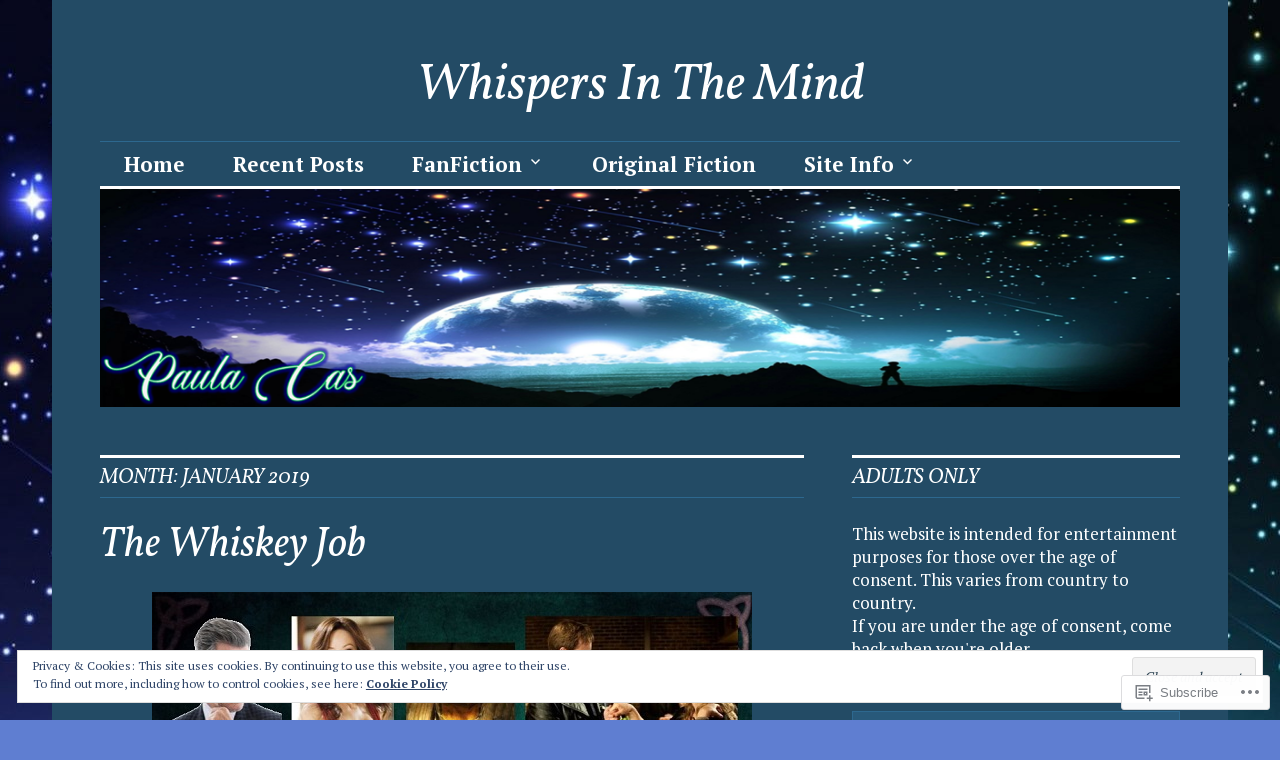

--- FILE ---
content_type: text/html; charset=UTF-8
request_url: https://paulacas.com/2019/01/
body_size: 40300
content:
<!DOCTYPE html>
<html lang="en">
<head>
<meta charset="UTF-8">
<meta name="viewport" content="width=device-width, initial-scale=1">
<link rel="profile" href="http://gmpg.org/xfn/11">
<link rel="pingback" href="https://paulacas.com/xmlrpc.php">

<title>January 2019 &#8211; Whispers In The Mind</title>
<script type="text/javascript">
  WebFontConfig = {"google":{"families":["Vollkorn:i:latin,latin-ext","PT+Serif:r,i,b,bi:latin,latin-ext"]},"api_url":"https:\/\/fonts-api.wp.com\/css"};
  (function() {
    var wf = document.createElement('script');
    wf.src = '/wp-content/plugins/custom-fonts/js/webfont.js';
    wf.type = 'text/javascript';
    wf.async = 'true';
    var s = document.getElementsByTagName('script')[0];
    s.parentNode.insertBefore(wf, s);
	})();
</script><style id="jetpack-custom-fonts-css">.wf-active body, .wf-active input, .wf-active select, .wf-active textarea{font-family:"PT Serif",serif;font-size:20.8px}.wf-active blockquote{font-size:26px}.wf-active .widget{font-size:16.9px}.wf-active .site-description{font-size:16.9px}.wf-active .site-footer{font-size:16.9px}.wf-active .entry-footer, .wf-active .entry-author{font-size:16.9px}.wf-active .page-links > .page-links-title{font-size:16.9px}.wf-active .comment-metadata{font-size:16.9px}.wf-active .wp-caption-text{font-size:16.9px}.wf-active #infinite-footer .blog-credits{font-size:16.9px}.wf-active .hentry div.sharedaddy h3.sd-title{font-family:"PT Serif",serif;font-size:16.9px}.wf-active .rating-msg{font-size:16.9px}.wf-active .hentry div#jp-relatedposts h3.jp-relatedposts-headline{font-size:16.9px}.wf-active .hentry div#jp-relatedposts div.jp-relatedposts-items p, .wf-active .hentry div#jp-relatedposts div.jp-relatedposts-items-visual h4.jp-relatedposts-post-title{font-size:16.9px}.wf-active .hentry div#jp-relatedposts.entry-related div.jp-relatedposts-items p, .wf-active .hentry div#jp-relatedposts.entry-related div.jp-relatedposts-items-visual h4.jp-relatedposts-post-title{font-size:20.8px}.wf-active .hentry div#jp-relatedposts.entry-related div.jp-relatedposts-items .jp-relatedposts-post-context{font-size:16.9px}.wf-active .widget_jetpack_display_posts_widget .jetpack-display-remote-posts h4{font-family:"PT Serif",serif;font-size:16.9px}.wf-active .widget_jetpack_display_posts_widget .jetpack-display-remote-posts p{font-size:16.9px}.wf-active .widget_goodreads div[class^="gr_custom_author"]{font-size:16.9px}.wf-active button{font-family:"Vollkorn",serif;font-size:20.8px;font-style:italic;font-weight:400}.wf-active .site-title, .wf-active h1, .wf-active h2, .wf-active h3:not(.sd-title), .wf-active h4:not(.jp-relatedposts-post-title), .wf-active h5, .wf-active h6{font-family:"Vollkorn",serif;font-weight:400;font-style:italic}.wf-active h1{font-size:52px;font-style:italic;font-weight:400}.wf-active .entry-title, .wf-active h2{font-size:41.6px;font-style:italic;font-weight:400}.wf-active .comments-title, .wf-active .site-title, .wf-active h3:not(.sd-title){font-size:32.5px;font-style:italic;font-weight:400}.wf-active h4:not(.jp-relatedposts-post-title){font-size:26px;font-style:italic;font-weight:400}.wf-active .page-title, .wf-active .widget-title, .wf-active h5{font-size:20.8px;font-style:italic;font-weight:400}.wf-active h6{font-size:16.9px;font-style:italic;font-weight:400}.wf-active .site-title a, .wf-active h1 a, .wf-active h2 a, .wf-active h3 a, .wf-active h4 a, .wf-active h5 a, .wf-active h6 a{font-weight:400;font-style:italic}.wf-active button, .wf-active input[type="button"], .wf-active input[type="reset"], .wf-active input[type="submit"]{font-family:"Vollkorn",serif;font-weight:400;font-style:italic}.wf-active .post-navigation .post-title{font-family:"Vollkorn",serif;font-style:italic;font-weight:400}.wf-active .widget_calendar caption{font-family:"Vollkorn",serif;font-size:20.8px;font-weight:400;font-style:italic}.wf-active .comment-reply-title, .wf-active .comments-title, .wf-active .no-comments, .wf-active .author-title{font-size:20.8px;font-style:italic;font-weight:400}.wf-active .comment-author, .wf-active .no-comments{font-family:"Vollkorn",serif;font-size:20.8px;font-weight:400;font-style:italic}.wf-active #infinite-footer .blog-info, .wf-active #infinite-footer .blog-info a{font-size:16.9px;font-family:"Vollkorn",serif;font-style:italic;font-weight:400}.wf-active .hentry div#jp-relatedposts.entry-related h3.jp-relatedposts-headline{font-family:"Vollkorn",serif;font-size:20.8px;font-weight:400;font-style:italic}.wf-active .widget_goodreads h2[class^="gr_custom_header"]{font-size:20.8px;font-style:italic;font-weight:400}.wf-active .widget-grofile h4{font-size:20.8px;font-style:italic;font-weight:400}@media screen and (min-width: 480px){.wf-active .site-title{font-size:52px;font-style:italic;font-weight:400}}.wf-active #comments #respond p.form-submit input#comment-submit{font-family:"Vollkorn",serif;font-style:italic;font-weight:400}.wf-active .widget_akismet_widget .a-stats, .wf-active .milestone-widget .milestone-header{font-family:"Vollkorn",serif;font-style:italic;font-weight:400}</style>
<meta name='robots' content='max-image-preview:large' />

<!-- Async WordPress.com Remote Login -->
<script id="wpcom_remote_login_js">
var wpcom_remote_login_extra_auth = '';
function wpcom_remote_login_remove_dom_node_id( element_id ) {
	var dom_node = document.getElementById( element_id );
	if ( dom_node ) { dom_node.parentNode.removeChild( dom_node ); }
}
function wpcom_remote_login_remove_dom_node_classes( class_name ) {
	var dom_nodes = document.querySelectorAll( '.' + class_name );
	for ( var i = 0; i < dom_nodes.length; i++ ) {
		dom_nodes[ i ].parentNode.removeChild( dom_nodes[ i ] );
	}
}
function wpcom_remote_login_final_cleanup() {
	wpcom_remote_login_remove_dom_node_classes( "wpcom_remote_login_msg" );
	wpcom_remote_login_remove_dom_node_id( "wpcom_remote_login_key" );
	wpcom_remote_login_remove_dom_node_id( "wpcom_remote_login_validate" );
	wpcom_remote_login_remove_dom_node_id( "wpcom_remote_login_js" );
	wpcom_remote_login_remove_dom_node_id( "wpcom_request_access_iframe" );
	wpcom_remote_login_remove_dom_node_id( "wpcom_request_access_styles" );
}

// Watch for messages back from the remote login
window.addEventListener( "message", function( e ) {
	if ( e.origin === "https://r-login.wordpress.com" ) {
		var data = {};
		try {
			data = JSON.parse( e.data );
		} catch( e ) {
			wpcom_remote_login_final_cleanup();
			return;
		}

		if ( data.msg === 'LOGIN' ) {
			// Clean up the login check iframe
			wpcom_remote_login_remove_dom_node_id( "wpcom_remote_login_key" );

			var id_regex = new RegExp( /^[0-9]+$/ );
			var token_regex = new RegExp( /^.*|.*|.*$/ );
			if (
				token_regex.test( data.token )
				&& id_regex.test( data.wpcomid )
			) {
				// We have everything we need to ask for a login
				var script = document.createElement( "script" );
				script.setAttribute( "id", "wpcom_remote_login_validate" );
				script.src = '/remote-login.php?wpcom_remote_login=validate'
					+ '&wpcomid=' + data.wpcomid
					+ '&token=' + encodeURIComponent( data.token )
					+ '&host=' + window.location.protocol
					+ '//' + window.location.hostname
					+ '&postid=4030'
					+ '&is_singular=';
				document.body.appendChild( script );
			}

			return;
		}

		// Safari ITP, not logged in, so redirect
		if ( data.msg === 'LOGIN-REDIRECT' ) {
			window.location = 'https://wordpress.com/log-in?redirect_to=' + window.location.href;
			return;
		}

		// Safari ITP, storage access failed, remove the request
		if ( data.msg === 'LOGIN-REMOVE' ) {
			var css_zap = 'html { -webkit-transition: margin-top 1s; transition: margin-top 1s; } /* 9001 */ html { margin-top: 0 !important; } * html body { margin-top: 0 !important; } @media screen and ( max-width: 782px ) { html { margin-top: 0 !important; } * html body { margin-top: 0 !important; } }';
			var style_zap = document.createElement( 'style' );
			style_zap.type = 'text/css';
			style_zap.appendChild( document.createTextNode( css_zap ) );
			document.body.appendChild( style_zap );

			var e = document.getElementById( 'wpcom_request_access_iframe' );
			e.parentNode.removeChild( e );

			document.cookie = 'wordpress_com_login_access=denied; path=/; max-age=31536000';

			return;
		}

		// Safari ITP
		if ( data.msg === 'REQUEST_ACCESS' ) {
			console.log( 'request access: safari' );

			// Check ITP iframe enable/disable knob
			if ( wpcom_remote_login_extra_auth !== 'safari_itp_iframe' ) {
				return;
			}

			// If we are in a "private window" there is no ITP.
			var private_window = false;
			try {
				var opendb = window.openDatabase( null, null, null, null );
			} catch( e ) {
				private_window = true;
			}

			if ( private_window ) {
				console.log( 'private window' );
				return;
			}

			var iframe = document.createElement( 'iframe' );
			iframe.id = 'wpcom_request_access_iframe';
			iframe.setAttribute( 'scrolling', 'no' );
			iframe.setAttribute( 'sandbox', 'allow-storage-access-by-user-activation allow-scripts allow-same-origin allow-top-navigation-by-user-activation' );
			iframe.src = 'https://r-login.wordpress.com/remote-login.php?wpcom_remote_login=request_access&origin=' + encodeURIComponent( data.origin ) + '&wpcomid=' + encodeURIComponent( data.wpcomid );

			var css = 'html { -webkit-transition: margin-top 1s; transition: margin-top 1s; } /* 9001 */ html { margin-top: 46px !important; } * html body { margin-top: 46px !important; } @media screen and ( max-width: 660px ) { html { margin-top: 71px !important; } * html body { margin-top: 71px !important; } #wpcom_request_access_iframe { display: block; height: 71px !important; } } #wpcom_request_access_iframe { border: 0px; height: 46px; position: fixed; top: 0; left: 0; width: 100%; min-width: 100%; z-index: 99999; background: #23282d; } ';

			var style = document.createElement( 'style' );
			style.type = 'text/css';
			style.id = 'wpcom_request_access_styles';
			style.appendChild( document.createTextNode( css ) );
			document.body.appendChild( style );

			document.body.appendChild( iframe );
		}

		if ( data.msg === 'DONE' ) {
			wpcom_remote_login_final_cleanup();
		}
	}
}, false );

// Inject the remote login iframe after the page has had a chance to load
// more critical resources
window.addEventListener( "DOMContentLoaded", function( e ) {
	var iframe = document.createElement( "iframe" );
	iframe.style.display = "none";
	iframe.setAttribute( "scrolling", "no" );
	iframe.setAttribute( "id", "wpcom_remote_login_key" );
	iframe.src = "https://r-login.wordpress.com/remote-login.php"
		+ "?wpcom_remote_login=key"
		+ "&origin=aHR0cHM6Ly9wYXVsYWNhcy5jb20%3D"
		+ "&wpcomid=126846541"
		+ "&time=" + Math.floor( Date.now() / 1000 );
	document.body.appendChild( iframe );
}, false );
</script>
<link rel='dns-prefetch' href='//s0.wp.com' />
<link rel='dns-prefetch' href='//fonts-api.wp.com' />
<link rel="alternate" type="application/rss+xml" title="Whispers In The Mind &raquo; Feed" href="https://paulacas.com/feed/" />
<link rel="alternate" type="application/rss+xml" title="Whispers In The Mind &raquo; Comments Feed" href="https://paulacas.com/comments/feed/" />
	<script type="text/javascript">
		/* <![CDATA[ */
		function addLoadEvent(func) {
			var oldonload = window.onload;
			if (typeof window.onload != 'function') {
				window.onload = func;
			} else {
				window.onload = function () {
					oldonload();
					func();
				}
			}
		}
		/* ]]> */
	</script>
	<link crossorigin='anonymous' rel='stylesheet' id='all-css-0-1' href='/wp-content/mu-plugins/likes/jetpack-likes.css?m=1743883414i&cssminify=yes' type='text/css' media='all' />
<style id='wp-emoji-styles-inline-css'>

	img.wp-smiley, img.emoji {
		display: inline !important;
		border: none !important;
		box-shadow: none !important;
		height: 1em !important;
		width: 1em !important;
		margin: 0 0.07em !important;
		vertical-align: -0.1em !important;
		background: none !important;
		padding: 0 !important;
	}
/*# sourceURL=wp-emoji-styles-inline-css */
</style>
<link crossorigin='anonymous' rel='stylesheet' id='all-css-2-1' href='/wp-content/plugins/gutenberg-core/v22.2.0/build/styles/block-library/style.css?m=1764855221i&cssminify=yes' type='text/css' media='all' />
<style id='wp-block-library-inline-css'>
.has-text-align-justify {
	text-align:justify;
}
.has-text-align-justify{text-align:justify;}

/*# sourceURL=wp-block-library-inline-css */
</style><style id='wp-block-image-inline-css'>
.wp-block-image>a,.wp-block-image>figure>a{display:inline-block}.wp-block-image img{box-sizing:border-box;height:auto;max-width:100%;vertical-align:bottom}@media not (prefers-reduced-motion){.wp-block-image img.hide{visibility:hidden}.wp-block-image img.show{animation:show-content-image .4s}}.wp-block-image[style*=border-radius] img,.wp-block-image[style*=border-radius]>a{border-radius:inherit}.wp-block-image.has-custom-border img{box-sizing:border-box}.wp-block-image.aligncenter{text-align:center}.wp-block-image.alignfull>a,.wp-block-image.alignwide>a{width:100%}.wp-block-image.alignfull img,.wp-block-image.alignwide img{height:auto;width:100%}.wp-block-image .aligncenter,.wp-block-image .alignleft,.wp-block-image .alignright,.wp-block-image.aligncenter,.wp-block-image.alignleft,.wp-block-image.alignright{display:table}.wp-block-image .aligncenter>figcaption,.wp-block-image .alignleft>figcaption,.wp-block-image .alignright>figcaption,.wp-block-image.aligncenter>figcaption,.wp-block-image.alignleft>figcaption,.wp-block-image.alignright>figcaption{caption-side:bottom;display:table-caption}.wp-block-image .alignleft{float:left;margin:.5em 1em .5em 0}.wp-block-image .alignright{float:right;margin:.5em 0 .5em 1em}.wp-block-image .aligncenter{margin-left:auto;margin-right:auto}.wp-block-image :where(figcaption){margin-bottom:1em;margin-top:.5em}.wp-block-image.is-style-circle-mask img{border-radius:9999px}@supports ((-webkit-mask-image:none) or (mask-image:none)) or (-webkit-mask-image:none){.wp-block-image.is-style-circle-mask img{border-radius:0;-webkit-mask-image:url('data:image/svg+xml;utf8,<svg viewBox="0 0 100 100" xmlns="http://www.w3.org/2000/svg"><circle cx="50" cy="50" r="50"/></svg>');mask-image:url('data:image/svg+xml;utf8,<svg viewBox="0 0 100 100" xmlns="http://www.w3.org/2000/svg"><circle cx="50" cy="50" r="50"/></svg>');mask-mode:alpha;-webkit-mask-position:center;mask-position:center;-webkit-mask-repeat:no-repeat;mask-repeat:no-repeat;-webkit-mask-size:contain;mask-size:contain}}:root :where(.wp-block-image.is-style-rounded img,.wp-block-image .is-style-rounded img){border-radius:9999px}.wp-block-image figure{margin:0}.wp-lightbox-container{display:flex;flex-direction:column;position:relative}.wp-lightbox-container img{cursor:zoom-in}.wp-lightbox-container img:hover+button{opacity:1}.wp-lightbox-container button{align-items:center;backdrop-filter:blur(16px) saturate(180%);background-color:#5a5a5a40;border:none;border-radius:4px;cursor:zoom-in;display:flex;height:20px;justify-content:center;opacity:0;padding:0;position:absolute;right:16px;text-align:center;top:16px;width:20px;z-index:100}@media not (prefers-reduced-motion){.wp-lightbox-container button{transition:opacity .2s ease}}.wp-lightbox-container button:focus-visible{outline:3px auto #5a5a5a40;outline:3px auto -webkit-focus-ring-color;outline-offset:3px}.wp-lightbox-container button:hover{cursor:pointer;opacity:1}.wp-lightbox-container button:focus{opacity:1}.wp-lightbox-container button:focus,.wp-lightbox-container button:hover,.wp-lightbox-container button:not(:hover):not(:active):not(.has-background){background-color:#5a5a5a40;border:none}.wp-lightbox-overlay{box-sizing:border-box;cursor:zoom-out;height:100vh;left:0;overflow:hidden;position:fixed;top:0;visibility:hidden;width:100%;z-index:100000}.wp-lightbox-overlay .close-button{align-items:center;cursor:pointer;display:flex;justify-content:center;min-height:40px;min-width:40px;padding:0;position:absolute;right:calc(env(safe-area-inset-right) + 16px);top:calc(env(safe-area-inset-top) + 16px);z-index:5000000}.wp-lightbox-overlay .close-button:focus,.wp-lightbox-overlay .close-button:hover,.wp-lightbox-overlay .close-button:not(:hover):not(:active):not(.has-background){background:none;border:none}.wp-lightbox-overlay .lightbox-image-container{height:var(--wp--lightbox-container-height);left:50%;overflow:hidden;position:absolute;top:50%;transform:translate(-50%,-50%);transform-origin:top left;width:var(--wp--lightbox-container-width);z-index:9999999999}.wp-lightbox-overlay .wp-block-image{align-items:center;box-sizing:border-box;display:flex;height:100%;justify-content:center;margin:0;position:relative;transform-origin:0 0;width:100%;z-index:3000000}.wp-lightbox-overlay .wp-block-image img{height:var(--wp--lightbox-image-height);min-height:var(--wp--lightbox-image-height);min-width:var(--wp--lightbox-image-width);width:var(--wp--lightbox-image-width)}.wp-lightbox-overlay .wp-block-image figcaption{display:none}.wp-lightbox-overlay button{background:none;border:none}.wp-lightbox-overlay .scrim{background-color:#fff;height:100%;opacity:.9;position:absolute;width:100%;z-index:2000000}.wp-lightbox-overlay.active{visibility:visible}@media not (prefers-reduced-motion){.wp-lightbox-overlay.active{animation:turn-on-visibility .25s both}.wp-lightbox-overlay.active img{animation:turn-on-visibility .35s both}.wp-lightbox-overlay.show-closing-animation:not(.active){animation:turn-off-visibility .35s both}.wp-lightbox-overlay.show-closing-animation:not(.active) img{animation:turn-off-visibility .25s both}.wp-lightbox-overlay.zoom.active{animation:none;opacity:1;visibility:visible}.wp-lightbox-overlay.zoom.active .lightbox-image-container{animation:lightbox-zoom-in .4s}.wp-lightbox-overlay.zoom.active .lightbox-image-container img{animation:none}.wp-lightbox-overlay.zoom.active .scrim{animation:turn-on-visibility .4s forwards}.wp-lightbox-overlay.zoom.show-closing-animation:not(.active){animation:none}.wp-lightbox-overlay.zoom.show-closing-animation:not(.active) .lightbox-image-container{animation:lightbox-zoom-out .4s}.wp-lightbox-overlay.zoom.show-closing-animation:not(.active) .lightbox-image-container img{animation:none}.wp-lightbox-overlay.zoom.show-closing-animation:not(.active) .scrim{animation:turn-off-visibility .4s forwards}}@keyframes show-content-image{0%{visibility:hidden}99%{visibility:hidden}to{visibility:visible}}@keyframes turn-on-visibility{0%{opacity:0}to{opacity:1}}@keyframes turn-off-visibility{0%{opacity:1;visibility:visible}99%{opacity:0;visibility:visible}to{opacity:0;visibility:hidden}}@keyframes lightbox-zoom-in{0%{transform:translate(calc((-100vw + var(--wp--lightbox-scrollbar-width))/2 + var(--wp--lightbox-initial-left-position)),calc(-50vh + var(--wp--lightbox-initial-top-position))) scale(var(--wp--lightbox-scale))}to{transform:translate(-50%,-50%) scale(1)}}@keyframes lightbox-zoom-out{0%{transform:translate(-50%,-50%) scale(1);visibility:visible}99%{visibility:visible}to{transform:translate(calc((-100vw + var(--wp--lightbox-scrollbar-width))/2 + var(--wp--lightbox-initial-left-position)),calc(-50vh + var(--wp--lightbox-initial-top-position))) scale(var(--wp--lightbox-scale));visibility:hidden}}
/*# sourceURL=/wp-content/plugins/gutenberg-core/v22.2.0/build/styles/block-library/image/style.css */
</style>
<style id='global-styles-inline-css'>
:root{--wp--preset--aspect-ratio--square: 1;--wp--preset--aspect-ratio--4-3: 4/3;--wp--preset--aspect-ratio--3-4: 3/4;--wp--preset--aspect-ratio--3-2: 3/2;--wp--preset--aspect-ratio--2-3: 2/3;--wp--preset--aspect-ratio--16-9: 16/9;--wp--preset--aspect-ratio--9-16: 9/16;--wp--preset--color--black: #000000;--wp--preset--color--cyan-bluish-gray: #abb8c3;--wp--preset--color--white: #ffffff;--wp--preset--color--pale-pink: #f78da7;--wp--preset--color--vivid-red: #cf2e2e;--wp--preset--color--luminous-vivid-orange: #ff6900;--wp--preset--color--luminous-vivid-amber: #fcb900;--wp--preset--color--light-green-cyan: #7bdcb5;--wp--preset--color--vivid-green-cyan: #00d084;--wp--preset--color--pale-cyan-blue: #8ed1fc;--wp--preset--color--vivid-cyan-blue: #0693e3;--wp--preset--color--vivid-purple: #9b51e0;--wp--preset--gradient--vivid-cyan-blue-to-vivid-purple: linear-gradient(135deg,rgb(6,147,227) 0%,rgb(155,81,224) 100%);--wp--preset--gradient--light-green-cyan-to-vivid-green-cyan: linear-gradient(135deg,rgb(122,220,180) 0%,rgb(0,208,130) 100%);--wp--preset--gradient--luminous-vivid-amber-to-luminous-vivid-orange: linear-gradient(135deg,rgb(252,185,0) 0%,rgb(255,105,0) 100%);--wp--preset--gradient--luminous-vivid-orange-to-vivid-red: linear-gradient(135deg,rgb(255,105,0) 0%,rgb(207,46,46) 100%);--wp--preset--gradient--very-light-gray-to-cyan-bluish-gray: linear-gradient(135deg,rgb(238,238,238) 0%,rgb(169,184,195) 100%);--wp--preset--gradient--cool-to-warm-spectrum: linear-gradient(135deg,rgb(74,234,220) 0%,rgb(151,120,209) 20%,rgb(207,42,186) 40%,rgb(238,44,130) 60%,rgb(251,105,98) 80%,rgb(254,248,76) 100%);--wp--preset--gradient--blush-light-purple: linear-gradient(135deg,rgb(255,206,236) 0%,rgb(152,150,240) 100%);--wp--preset--gradient--blush-bordeaux: linear-gradient(135deg,rgb(254,205,165) 0%,rgb(254,45,45) 50%,rgb(107,0,62) 100%);--wp--preset--gradient--luminous-dusk: linear-gradient(135deg,rgb(255,203,112) 0%,rgb(199,81,192) 50%,rgb(65,88,208) 100%);--wp--preset--gradient--pale-ocean: linear-gradient(135deg,rgb(255,245,203) 0%,rgb(182,227,212) 50%,rgb(51,167,181) 100%);--wp--preset--gradient--electric-grass: linear-gradient(135deg,rgb(202,248,128) 0%,rgb(113,206,126) 100%);--wp--preset--gradient--midnight: linear-gradient(135deg,rgb(2,3,129) 0%,rgb(40,116,252) 100%);--wp--preset--font-size--small: 13px;--wp--preset--font-size--medium: 20px;--wp--preset--font-size--large: 36px;--wp--preset--font-size--x-large: 42px;--wp--preset--font-family--albert-sans: 'Albert Sans', sans-serif;--wp--preset--font-family--alegreya: Alegreya, serif;--wp--preset--font-family--arvo: Arvo, serif;--wp--preset--font-family--bodoni-moda: 'Bodoni Moda', serif;--wp--preset--font-family--bricolage-grotesque: 'Bricolage Grotesque', sans-serif;--wp--preset--font-family--cabin: Cabin, sans-serif;--wp--preset--font-family--chivo: Chivo, sans-serif;--wp--preset--font-family--commissioner: Commissioner, sans-serif;--wp--preset--font-family--cormorant: Cormorant, serif;--wp--preset--font-family--courier-prime: 'Courier Prime', monospace;--wp--preset--font-family--crimson-pro: 'Crimson Pro', serif;--wp--preset--font-family--dm-mono: 'DM Mono', monospace;--wp--preset--font-family--dm-sans: 'DM Sans', sans-serif;--wp--preset--font-family--dm-serif-display: 'DM Serif Display', serif;--wp--preset--font-family--domine: Domine, serif;--wp--preset--font-family--eb-garamond: 'EB Garamond', serif;--wp--preset--font-family--epilogue: Epilogue, sans-serif;--wp--preset--font-family--fahkwang: Fahkwang, sans-serif;--wp--preset--font-family--figtree: Figtree, sans-serif;--wp--preset--font-family--fira-sans: 'Fira Sans', sans-serif;--wp--preset--font-family--fjalla-one: 'Fjalla One', sans-serif;--wp--preset--font-family--fraunces: Fraunces, serif;--wp--preset--font-family--gabarito: Gabarito, system-ui;--wp--preset--font-family--ibm-plex-mono: 'IBM Plex Mono', monospace;--wp--preset--font-family--ibm-plex-sans: 'IBM Plex Sans', sans-serif;--wp--preset--font-family--ibarra-real-nova: 'Ibarra Real Nova', serif;--wp--preset--font-family--instrument-serif: 'Instrument Serif', serif;--wp--preset--font-family--inter: Inter, sans-serif;--wp--preset--font-family--josefin-sans: 'Josefin Sans', sans-serif;--wp--preset--font-family--jost: Jost, sans-serif;--wp--preset--font-family--libre-baskerville: 'Libre Baskerville', serif;--wp--preset--font-family--libre-franklin: 'Libre Franklin', sans-serif;--wp--preset--font-family--literata: Literata, serif;--wp--preset--font-family--lora: Lora, serif;--wp--preset--font-family--merriweather: Merriweather, serif;--wp--preset--font-family--montserrat: Montserrat, sans-serif;--wp--preset--font-family--newsreader: Newsreader, serif;--wp--preset--font-family--noto-sans-mono: 'Noto Sans Mono', sans-serif;--wp--preset--font-family--nunito: Nunito, sans-serif;--wp--preset--font-family--open-sans: 'Open Sans', sans-serif;--wp--preset--font-family--overpass: Overpass, sans-serif;--wp--preset--font-family--pt-serif: 'PT Serif', serif;--wp--preset--font-family--petrona: Petrona, serif;--wp--preset--font-family--piazzolla: Piazzolla, serif;--wp--preset--font-family--playfair-display: 'Playfair Display', serif;--wp--preset--font-family--plus-jakarta-sans: 'Plus Jakarta Sans', sans-serif;--wp--preset--font-family--poppins: Poppins, sans-serif;--wp--preset--font-family--raleway: Raleway, sans-serif;--wp--preset--font-family--roboto: Roboto, sans-serif;--wp--preset--font-family--roboto-slab: 'Roboto Slab', serif;--wp--preset--font-family--rubik: Rubik, sans-serif;--wp--preset--font-family--rufina: Rufina, serif;--wp--preset--font-family--sora: Sora, sans-serif;--wp--preset--font-family--source-sans-3: 'Source Sans 3', sans-serif;--wp--preset--font-family--source-serif-4: 'Source Serif 4', serif;--wp--preset--font-family--space-mono: 'Space Mono', monospace;--wp--preset--font-family--syne: Syne, sans-serif;--wp--preset--font-family--texturina: Texturina, serif;--wp--preset--font-family--urbanist: Urbanist, sans-serif;--wp--preset--font-family--work-sans: 'Work Sans', sans-serif;--wp--preset--spacing--20: 0.44rem;--wp--preset--spacing--30: 0.67rem;--wp--preset--spacing--40: 1rem;--wp--preset--spacing--50: 1.5rem;--wp--preset--spacing--60: 2.25rem;--wp--preset--spacing--70: 3.38rem;--wp--preset--spacing--80: 5.06rem;--wp--preset--shadow--natural: 6px 6px 9px rgba(0, 0, 0, 0.2);--wp--preset--shadow--deep: 12px 12px 50px rgba(0, 0, 0, 0.4);--wp--preset--shadow--sharp: 6px 6px 0px rgba(0, 0, 0, 0.2);--wp--preset--shadow--outlined: 6px 6px 0px -3px rgb(255, 255, 255), 6px 6px rgb(0, 0, 0);--wp--preset--shadow--crisp: 6px 6px 0px rgb(0, 0, 0);}:where(.is-layout-flex){gap: 0.5em;}:where(.is-layout-grid){gap: 0.5em;}body .is-layout-flex{display: flex;}.is-layout-flex{flex-wrap: wrap;align-items: center;}.is-layout-flex > :is(*, div){margin: 0;}body .is-layout-grid{display: grid;}.is-layout-grid > :is(*, div){margin: 0;}:where(.wp-block-columns.is-layout-flex){gap: 2em;}:where(.wp-block-columns.is-layout-grid){gap: 2em;}:where(.wp-block-post-template.is-layout-flex){gap: 1.25em;}:where(.wp-block-post-template.is-layout-grid){gap: 1.25em;}.has-black-color{color: var(--wp--preset--color--black) !important;}.has-cyan-bluish-gray-color{color: var(--wp--preset--color--cyan-bluish-gray) !important;}.has-white-color{color: var(--wp--preset--color--white) !important;}.has-pale-pink-color{color: var(--wp--preset--color--pale-pink) !important;}.has-vivid-red-color{color: var(--wp--preset--color--vivid-red) !important;}.has-luminous-vivid-orange-color{color: var(--wp--preset--color--luminous-vivid-orange) !important;}.has-luminous-vivid-amber-color{color: var(--wp--preset--color--luminous-vivid-amber) !important;}.has-light-green-cyan-color{color: var(--wp--preset--color--light-green-cyan) !important;}.has-vivid-green-cyan-color{color: var(--wp--preset--color--vivid-green-cyan) !important;}.has-pale-cyan-blue-color{color: var(--wp--preset--color--pale-cyan-blue) !important;}.has-vivid-cyan-blue-color{color: var(--wp--preset--color--vivid-cyan-blue) !important;}.has-vivid-purple-color{color: var(--wp--preset--color--vivid-purple) !important;}.has-black-background-color{background-color: var(--wp--preset--color--black) !important;}.has-cyan-bluish-gray-background-color{background-color: var(--wp--preset--color--cyan-bluish-gray) !important;}.has-white-background-color{background-color: var(--wp--preset--color--white) !important;}.has-pale-pink-background-color{background-color: var(--wp--preset--color--pale-pink) !important;}.has-vivid-red-background-color{background-color: var(--wp--preset--color--vivid-red) !important;}.has-luminous-vivid-orange-background-color{background-color: var(--wp--preset--color--luminous-vivid-orange) !important;}.has-luminous-vivid-amber-background-color{background-color: var(--wp--preset--color--luminous-vivid-amber) !important;}.has-light-green-cyan-background-color{background-color: var(--wp--preset--color--light-green-cyan) !important;}.has-vivid-green-cyan-background-color{background-color: var(--wp--preset--color--vivid-green-cyan) !important;}.has-pale-cyan-blue-background-color{background-color: var(--wp--preset--color--pale-cyan-blue) !important;}.has-vivid-cyan-blue-background-color{background-color: var(--wp--preset--color--vivid-cyan-blue) !important;}.has-vivid-purple-background-color{background-color: var(--wp--preset--color--vivid-purple) !important;}.has-black-border-color{border-color: var(--wp--preset--color--black) !important;}.has-cyan-bluish-gray-border-color{border-color: var(--wp--preset--color--cyan-bluish-gray) !important;}.has-white-border-color{border-color: var(--wp--preset--color--white) !important;}.has-pale-pink-border-color{border-color: var(--wp--preset--color--pale-pink) !important;}.has-vivid-red-border-color{border-color: var(--wp--preset--color--vivid-red) !important;}.has-luminous-vivid-orange-border-color{border-color: var(--wp--preset--color--luminous-vivid-orange) !important;}.has-luminous-vivid-amber-border-color{border-color: var(--wp--preset--color--luminous-vivid-amber) !important;}.has-light-green-cyan-border-color{border-color: var(--wp--preset--color--light-green-cyan) !important;}.has-vivid-green-cyan-border-color{border-color: var(--wp--preset--color--vivid-green-cyan) !important;}.has-pale-cyan-blue-border-color{border-color: var(--wp--preset--color--pale-cyan-blue) !important;}.has-vivid-cyan-blue-border-color{border-color: var(--wp--preset--color--vivid-cyan-blue) !important;}.has-vivid-purple-border-color{border-color: var(--wp--preset--color--vivid-purple) !important;}.has-vivid-cyan-blue-to-vivid-purple-gradient-background{background: var(--wp--preset--gradient--vivid-cyan-blue-to-vivid-purple) !important;}.has-light-green-cyan-to-vivid-green-cyan-gradient-background{background: var(--wp--preset--gradient--light-green-cyan-to-vivid-green-cyan) !important;}.has-luminous-vivid-amber-to-luminous-vivid-orange-gradient-background{background: var(--wp--preset--gradient--luminous-vivid-amber-to-luminous-vivid-orange) !important;}.has-luminous-vivid-orange-to-vivid-red-gradient-background{background: var(--wp--preset--gradient--luminous-vivid-orange-to-vivid-red) !important;}.has-very-light-gray-to-cyan-bluish-gray-gradient-background{background: var(--wp--preset--gradient--very-light-gray-to-cyan-bluish-gray) !important;}.has-cool-to-warm-spectrum-gradient-background{background: var(--wp--preset--gradient--cool-to-warm-spectrum) !important;}.has-blush-light-purple-gradient-background{background: var(--wp--preset--gradient--blush-light-purple) !important;}.has-blush-bordeaux-gradient-background{background: var(--wp--preset--gradient--blush-bordeaux) !important;}.has-luminous-dusk-gradient-background{background: var(--wp--preset--gradient--luminous-dusk) !important;}.has-pale-ocean-gradient-background{background: var(--wp--preset--gradient--pale-ocean) !important;}.has-electric-grass-gradient-background{background: var(--wp--preset--gradient--electric-grass) !important;}.has-midnight-gradient-background{background: var(--wp--preset--gradient--midnight) !important;}.has-small-font-size{font-size: var(--wp--preset--font-size--small) !important;}.has-medium-font-size{font-size: var(--wp--preset--font-size--medium) !important;}.has-large-font-size{font-size: var(--wp--preset--font-size--large) !important;}.has-x-large-font-size{font-size: var(--wp--preset--font-size--x-large) !important;}.has-albert-sans-font-family{font-family: var(--wp--preset--font-family--albert-sans) !important;}.has-alegreya-font-family{font-family: var(--wp--preset--font-family--alegreya) !important;}.has-arvo-font-family{font-family: var(--wp--preset--font-family--arvo) !important;}.has-bodoni-moda-font-family{font-family: var(--wp--preset--font-family--bodoni-moda) !important;}.has-bricolage-grotesque-font-family{font-family: var(--wp--preset--font-family--bricolage-grotesque) !important;}.has-cabin-font-family{font-family: var(--wp--preset--font-family--cabin) !important;}.has-chivo-font-family{font-family: var(--wp--preset--font-family--chivo) !important;}.has-commissioner-font-family{font-family: var(--wp--preset--font-family--commissioner) !important;}.has-cormorant-font-family{font-family: var(--wp--preset--font-family--cormorant) !important;}.has-courier-prime-font-family{font-family: var(--wp--preset--font-family--courier-prime) !important;}.has-crimson-pro-font-family{font-family: var(--wp--preset--font-family--crimson-pro) !important;}.has-dm-mono-font-family{font-family: var(--wp--preset--font-family--dm-mono) !important;}.has-dm-sans-font-family{font-family: var(--wp--preset--font-family--dm-sans) !important;}.has-dm-serif-display-font-family{font-family: var(--wp--preset--font-family--dm-serif-display) !important;}.has-domine-font-family{font-family: var(--wp--preset--font-family--domine) !important;}.has-eb-garamond-font-family{font-family: var(--wp--preset--font-family--eb-garamond) !important;}.has-epilogue-font-family{font-family: var(--wp--preset--font-family--epilogue) !important;}.has-fahkwang-font-family{font-family: var(--wp--preset--font-family--fahkwang) !important;}.has-figtree-font-family{font-family: var(--wp--preset--font-family--figtree) !important;}.has-fira-sans-font-family{font-family: var(--wp--preset--font-family--fira-sans) !important;}.has-fjalla-one-font-family{font-family: var(--wp--preset--font-family--fjalla-one) !important;}.has-fraunces-font-family{font-family: var(--wp--preset--font-family--fraunces) !important;}.has-gabarito-font-family{font-family: var(--wp--preset--font-family--gabarito) !important;}.has-ibm-plex-mono-font-family{font-family: var(--wp--preset--font-family--ibm-plex-mono) !important;}.has-ibm-plex-sans-font-family{font-family: var(--wp--preset--font-family--ibm-plex-sans) !important;}.has-ibarra-real-nova-font-family{font-family: var(--wp--preset--font-family--ibarra-real-nova) !important;}.has-instrument-serif-font-family{font-family: var(--wp--preset--font-family--instrument-serif) !important;}.has-inter-font-family{font-family: var(--wp--preset--font-family--inter) !important;}.has-josefin-sans-font-family{font-family: var(--wp--preset--font-family--josefin-sans) !important;}.has-jost-font-family{font-family: var(--wp--preset--font-family--jost) !important;}.has-libre-baskerville-font-family{font-family: var(--wp--preset--font-family--libre-baskerville) !important;}.has-libre-franklin-font-family{font-family: var(--wp--preset--font-family--libre-franklin) !important;}.has-literata-font-family{font-family: var(--wp--preset--font-family--literata) !important;}.has-lora-font-family{font-family: var(--wp--preset--font-family--lora) !important;}.has-merriweather-font-family{font-family: var(--wp--preset--font-family--merriweather) !important;}.has-montserrat-font-family{font-family: var(--wp--preset--font-family--montserrat) !important;}.has-newsreader-font-family{font-family: var(--wp--preset--font-family--newsreader) !important;}.has-noto-sans-mono-font-family{font-family: var(--wp--preset--font-family--noto-sans-mono) !important;}.has-nunito-font-family{font-family: var(--wp--preset--font-family--nunito) !important;}.has-open-sans-font-family{font-family: var(--wp--preset--font-family--open-sans) !important;}.has-overpass-font-family{font-family: var(--wp--preset--font-family--overpass) !important;}.has-pt-serif-font-family{font-family: var(--wp--preset--font-family--pt-serif) !important;}.has-petrona-font-family{font-family: var(--wp--preset--font-family--petrona) !important;}.has-piazzolla-font-family{font-family: var(--wp--preset--font-family--piazzolla) !important;}.has-playfair-display-font-family{font-family: var(--wp--preset--font-family--playfair-display) !important;}.has-plus-jakarta-sans-font-family{font-family: var(--wp--preset--font-family--plus-jakarta-sans) !important;}.has-poppins-font-family{font-family: var(--wp--preset--font-family--poppins) !important;}.has-raleway-font-family{font-family: var(--wp--preset--font-family--raleway) !important;}.has-roboto-font-family{font-family: var(--wp--preset--font-family--roboto) !important;}.has-roboto-slab-font-family{font-family: var(--wp--preset--font-family--roboto-slab) !important;}.has-rubik-font-family{font-family: var(--wp--preset--font-family--rubik) !important;}.has-rufina-font-family{font-family: var(--wp--preset--font-family--rufina) !important;}.has-sora-font-family{font-family: var(--wp--preset--font-family--sora) !important;}.has-source-sans-3-font-family{font-family: var(--wp--preset--font-family--source-sans-3) !important;}.has-source-serif-4-font-family{font-family: var(--wp--preset--font-family--source-serif-4) !important;}.has-space-mono-font-family{font-family: var(--wp--preset--font-family--space-mono) !important;}.has-syne-font-family{font-family: var(--wp--preset--font-family--syne) !important;}.has-texturina-font-family{font-family: var(--wp--preset--font-family--texturina) !important;}.has-urbanist-font-family{font-family: var(--wp--preset--font-family--urbanist) !important;}.has-work-sans-font-family{font-family: var(--wp--preset--font-family--work-sans) !important;}
/*# sourceURL=global-styles-inline-css */
</style>

<style id='classic-theme-styles-inline-css'>
/*! This file is auto-generated */
.wp-block-button__link{color:#fff;background-color:#32373c;border-radius:9999px;box-shadow:none;text-decoration:none;padding:calc(.667em + 2px) calc(1.333em + 2px);font-size:1.125em}.wp-block-file__button{background:#32373c;color:#fff;text-decoration:none}
/*# sourceURL=/wp-includes/css/classic-themes.min.css */
</style>
<link crossorigin='anonymous' rel='stylesheet' id='all-css-4-1' href='/_static/??-eJx9jc0OgjAQhF/I7QYF0YPxUQyUDRba0nS3om9vSfw7GC6b2cl8MzgH0JMX8oLBpt54Rj21dtIj41YVB1UAGxcsQaSbKrEzLJ8EsDwsKc28wZ8il+DbFSn7LjSyJBx1piFLLsfWsNl0PUnG+a1B6L6OhDwDbRsiMUO+ziQHcs1bvMYNJKHR4+tHTh4vxmvsyVM0GeD/cuk8u1NRV7ttfdyX1fAEZPp7cQ==&cssminify=yes' type='text/css' media='all' />
<link rel='stylesheet' id='colinear-inconsolata-css' href='https://fonts-api.wp.com/css?family=Inconsolata%3A400%2C+700&#038;subset=latin%2Clatin-ext&#038;ver=6.9-RC2-61304' media='all' />
<link crossorigin='anonymous' rel='stylesheet' id='all-css-6-1' href='/_static/??-eJyFjtEKwjAMRX/IGqYy8UH8ljVkXSVtStM6/Hs7fJko8y0HziEX5mRQYqFYoEwUSCFVCyjsIw0ZtDyZ9qi6gz+mj/i2zZxQwlcTqklcnY8KWq1i9ql4aTQKs8xb/iQPysZWa7l9/T1ppWeyLK6dDpq1wq3IkRgWHJZNH2BGHnxe0lu4dudT11+Ox0N/fwGM23W7&cssminify=yes' type='text/css' media='all' />
<style id='colinear-style-inline-css'>
.byline { clip: rect(1px, 1px, 1px, 1px); height: 1px; position: absolute; overflow: hidden; width: 1px; }
/*# sourceURL=colinear-style-inline-css */
</style>
<link crossorigin='anonymous' rel='stylesheet' id='print-css-7-1' href='/wp-content/mu-plugins/global-print/global-print.css?m=1465851035i&cssminify=yes' type='text/css' media='print' />
<style id='jetpack-global-styles-frontend-style-inline-css'>
:root { --font-headings: unset; --font-base: unset; --font-headings-default: -apple-system,BlinkMacSystemFont,"Segoe UI",Roboto,Oxygen-Sans,Ubuntu,Cantarell,"Helvetica Neue",sans-serif; --font-base-default: -apple-system,BlinkMacSystemFont,"Segoe UI",Roboto,Oxygen-Sans,Ubuntu,Cantarell,"Helvetica Neue",sans-serif;}
/*# sourceURL=jetpack-global-styles-frontend-style-inline-css */
</style>
<link crossorigin='anonymous' rel='stylesheet' id='all-css-10-1' href='/_static/??-eJyNjtEKwjAMRX/IGNTN4YP4KdK1tctMm7G0DP/eKXtRQfZ2D+SeG5wGsJKyTxljgYFLoKTY+zwYe18YtSSM4gp7Re3M6J1x7vGOlMLWqm5wtehKyaKKJcPAEkQ/4EeWOx/n2a7CwNIa/rc2kQs+K84nS4YwkgOTHDBpXtNt5zcUCG7CLNMXvgSXeN419WHfnI5V3T8BhmF3dg==&cssminify=yes' type='text/css' media='all' />
<script type="text/javascript" id="wpcom-actionbar-placeholder-js-extra">
/* <![CDATA[ */
var actionbardata = {"siteID":"126846541","postID":"0","siteURL":"https://paulacas.com","xhrURL":"https://paulacas.com/wp-admin/admin-ajax.php","nonce":"2b992cfbfc","isLoggedIn":"","statusMessage":"","subsEmailDefault":"instantly","proxyScriptUrl":"https://s0.wp.com/wp-content/js/wpcom-proxy-request.js?m=1513050504i&amp;ver=20211021","i18n":{"followedText":"New posts from this site will now appear in your \u003Ca href=\"https://wordpress.com/reader\"\u003EReader\u003C/a\u003E","foldBar":"Collapse this bar","unfoldBar":"Expand this bar","shortLinkCopied":"Shortlink copied to clipboard."}};
//# sourceURL=wpcom-actionbar-placeholder-js-extra
/* ]]> */
</script>
<script type="text/javascript" id="jetpack-mu-wpcom-settings-js-before">
/* <![CDATA[ */
var JETPACK_MU_WPCOM_SETTINGS = {"assetsUrl":"https://s0.wp.com/wp-content/mu-plugins/jetpack-mu-wpcom-plugin/sun/jetpack_vendor/automattic/jetpack-mu-wpcom/src/build/"};
//# sourceURL=jetpack-mu-wpcom-settings-js-before
/* ]]> */
</script>
<script crossorigin='anonymous' type='text/javascript'  src='/_static/??-eJyFjUsOwjAMRC+EGyGkBhaIs9DWRI7yI7YJvT0tH4kVrGZG80ZjWoExJ8EkxrOpQaDUfJ87zxuzdJTGoBPyWvqrYp3f0kVKfyGI5OpZ8Bv+vEWFEtRRYsM68FipCOUlXXIIuf3AG00O5fn2sjBoLHAjXFeneNza3d72vT1Y/wA0VlNH'></script>
<script type="text/javascript" id="rlt-proxy-js-after">
/* <![CDATA[ */
	rltInitialize( {"token":null,"iframeOrigins":["https:\/\/widgets.wp.com"]} );
//# sourceURL=rlt-proxy-js-after
/* ]]> */
</script>
<link rel="EditURI" type="application/rsd+xml" title="RSD" href="https://acenithcas.wordpress.com/xmlrpc.php?rsd" />
<meta name="generator" content="WordPress.com" />

<!-- Jetpack Open Graph Tags -->
<meta property="og:type" content="website" />
<meta property="og:title" content="January 2019 &#8211; Whispers In The Mind" />
<meta property="og:site_name" content="Whispers In The Mind" />
<meta property="og:image" content="https://paulacas.com/wp-content/uploads/2018/12/cropped-new-moon-watercolor-by-pat-erickson-3x3-1.jpg?w=200" />
<meta property="og:image:width" content="200" />
<meta property="og:image:height" content="200" />
<meta property="og:image:alt" content="" />
<meta property="og:locale" content="en_US" />
<meta name="twitter:creator" content="@PaulaNiht" />
<meta name="twitter:site" content="@PaulaNiht" />

<!-- End Jetpack Open Graph Tags -->
<link rel="search" type="application/opensearchdescription+xml" href="https://paulacas.com/osd.xml" title="Whispers In The Mind" />
<link rel="search" type="application/opensearchdescription+xml" href="https://s1.wp.com/opensearch.xml" title="WordPress.com" />
<meta name="theme-color" content="#5f7ed1" />
		<style type="text/css">
			.recentcomments a {
				display: inline !important;
				padding: 0 !important;
				margin: 0 !important;
			}

			table.recentcommentsavatartop img.avatar, table.recentcommentsavatarend img.avatar {
				border: 0px;
				margin: 0;
			}

			table.recentcommentsavatartop a, table.recentcommentsavatarend a {
				border: 0px !important;
				background-color: transparent !important;
			}

			td.recentcommentsavatarend, td.recentcommentsavatartop {
				padding: 0px 0px 1px 0px;
				margin: 0px;
			}

			td.recentcommentstextend {
				border: none !important;
				padding: 0px 0px 2px 10px;
			}

			.rtl td.recentcommentstextend {
				padding: 0px 10px 2px 0px;
			}

			td.recentcommentstexttop {
				border: none;
				padding: 0px 0px 0px 10px;
			}

			.rtl td.recentcommentstexttop {
				padding: 0px 10px 0px 0px;
			}
		</style>
		<meta name="description" content="1 post published by Paula Cas during January 2019" />
<style type="text/css" id="custom-background-css">
body.custom-background { background-color: #5f7ed1; background-image: url("https://paulacas.com/wp-content/uploads/2024/10/574028-1.jpg"); background-position: center top; background-size: auto; background-repeat: repeat; background-attachment: fixed; }
</style>
	<style type="text/css" id="custom-colors-css">	#comments #respond p.form-submit input#comment-submit {
		background: #222 !important;
	}
	#comments #respond .form-submit input#comment-submit:active,
	#comments #respond .form-submit input#comment-submit:focus,
	#comments #respond .form-submit input#comment-submit:hover {
		background: #777 !important;
	}
body { background-color: #5f7ed1;}
button,
		input[type="button"],
		input[type="reset"],
		input[type="submit"],
		.main-navigation ul,
		.menu-toggle.toggled,
		.dropdown-toggle,
		.widget_akismet_widget .a-stats a,
		.main-navigation a:active,
		.main-navigation a:focus,
		.main-navigation a:hover,
		.main-navigation li:hover > a,
		.main-navigation ul ul,
		.main-navigation .current_page_item > a,
		.main-navigation .current-menu-item > a,
		.main-navigation .current_page_ancestor > a { background-color: #FFFFFF;}
.main-navigation { border-bottom-color: #FFFFFF;}
.comment-meta { border-left-color: #FFFFFF;}
.rtl .comment-meta { border-right-color: #FFFFFF;}
.site-main .post-navigation,
		.widget,
		.sticky,
		.page-header,
		.comment-reply-title,
		.comments-title,
		.no-comments,
		.hentry div#jp-relatedposts.entry-related { border-top-color: #FFFFFF;}
body,
		input,
		textarea,
		cite,
		input[type="text"],
		input[type="email"],
		input[type="url"],
		input[type="password"],
		input[type="search"],
		textarea,
		a:hover,
		a:focus,
		a:active,
		.post-navigation .post-title,
		.page-links > span,
		.comment-author a,
		#infinite-footer .blog-info,
		#infinite-footer .blog-info a,
		#infinite-handle span button:active,
		#infinite-handle span button:focus,
		#infinite-handle span button:hover,
		.hentry div#jp-relatedposts.entry-related h3.jp-relatedposts-headline,
		.hentry div#jp-relatedposts.entry-related div.jp-relatedposts-items p,
		.hentry div#jp-relatedposts.entry-related div.jp-relatedposts-items-visual h4.jp-relatedposts-post-title,
		.widget_goodreads div[class^="gr_custom_title"] a:active,
		.widget_goodreads div[class^="gr_custom_title"] a:focus,
		.widget_goodreads div[class^="gr_custom_title"] a:hover,
		#comments #respond .comment-form-fields p.comment-form-posting-as,
		#comments #respond .comment-form-fields p.comment-form-log-out,
		#comments #respond #comment-form-identity #comment-form-nascar p,
		#comments #respond #comment-form-load-service p,
		#comments #respond #comment-form-comment textarea,
		#comments #comment-form-share-text-padder textarea,
		#comments #respond .comment-form-fields label,
		#comments #respond .comment-form-fields label span.required,
		#comments #respond .comment-form-fields label span.nopublish,
		#comments #respond .comment-form-fields div.comment-form-input input,
		#comments #respond .comment-form-service a:active,
		#comments #respond .comment-form-service a:focus,
		#comments #respond .comment-form-service a:hover,
		.widget_flickr #flickr_badge_uber_wrapper td a:last-child:active,
		.widget_flickr #flickr_badge_uber_wrapper td a:last-child:focus,
		.widget_flickr #flickr_badge_uber_wrapper td a:last-child:hover { color: #FFFFFF;}
::input-placeholder { color: #FFFFFF;}
::-webkit-input-placeholder { color: #FFFFFF;}
:-moz-placeholder { color: #FFFFFF;}
::-moz-placeholder { color: #FFFFFF;}
:-ms-input-placeholder { color: #FFFFFF;}
.dropdown-toggle { border-color: #2EA0D5;}
.main-navigation li,
		.main-navigation ul ul li { border-bottom-color: #2EA0D5;}
.main-navigation ul ul { border-top-color: #2EA0D5;}
.main-navigation a:active,
		.main-navigation a:focus,
		.main-navigation a:hover,
		.main-navigation .current_page_item > a,
		.main-navigation .current-menu-item > a,
		.dropdown-toggle:active,
		.dropdown-toggle:focus,
		.dropdown-toggle:hover,
		.main-navigation ul ul a:active,
		.main-navigation ul ul a:focus,
		.main-navigation ul ul a:hover,
		.main-navigation ul ul .current_page_item > a,
		.main-navigation ul ul .current-menu-item > a,
		.main-navigation ul ul .current_page_ancestor > a { background-color: #84CDEF;}
.main-navigation a:hover,
		.dropdown-toggle:hover { color: #1E80AD;}
mark,
		ins,
		button:active,
		input[type="button"]:active,
		input[type="reset"]:active,
		input[type="submit"]:active,
		button:hover,
		button:focus,
		input[type="button"]:focus,
		input[type="reset"]:focus,
		input[type="submit"]:focus,
		input[type="button"]:hover,
		input[type="reset"]:hover,
		input[type="submit"]:hover,
		.toggled .menu-toggle:active,
		.toggled .menu-toggle:focus,
		.toggled .menu-toggle:hover,
		.widget_calendar tbody a,
		.widget_akismet_widget .a-stats a:active,
		.widget_akismet_widget .a-stats a:focus,
		.widget_akismet_widget .a-stats a:hover,
		.milestone-widget .milestone-header { background-color: #5C6BDA;}
input[type="text"]:focus,
		input[type="email"]:focus,
		input[type="url"]:focus,
		input[type="password"]:focus,
		input[type="search"]:focus,
		textarea:focus,
		#comments #respond #comment-form-comment.active,
		#comments #respond .comment-form-fields div.comment-form-input.active { border-color: #5C6BDA;}
.bypostauthor .comment-meta { border-left-color: #5C6BDA;}
.rtl .bypostauthor .comment-meta { border-right-color: #5C6BDA;}
a,
		.post-navigation a:active .post-title,
		.post-navigation a:focus .post-title,
		.post-navigation a:hover .post-title,
		.site-title a:active,
		.site-title a:focus,
		.site-title a:hover,
		.site-footer a:active,
		.site-footer a:active,
		.site-footer a:hover,
		.entry-title a:active,
		.entry-title a:focus,
		.entry-title a:hover,
		.page-title a:active,
		.page-title a:focus,
		.page-title a:hover,
		.entry-footer a:active,
		.entry-footer a:focus,
		.entry-footer a:hover,
		.entry-author a:active,
		.entry-author a:focus,
		.entry-author a:hover,
		.comment-metadata a:active,
		.comment-metadata a:focus,
		.comment-metadata a:hover,
		.comment-author a:active,
		.comment-author a:focus,
		.comment-author a:hover,
		#infinite-footer .blog-credits a:active,
		#infinite-footer .blog-credits a:focus,
		#infinite-footer .blog-credits a:hover,
		#infinite-footer .blog-info a:active,
		#infinite-footer .blog-info a:focus,
		#infinite-footer .blog-info a:hover,
		#infinite-handle span button,
		#infinite-handle span button:focus,
		#infinite-handle span button:hover,
		.widget_goodreads div[class^="gr_custom_title"] a,
		.widget_goodreads div[class^="gr_custom_container"] div[class^="gr_custom_author"] a:active,
		.widget_goodreads div[class^="gr_custom_container"] div[class^="gr_custom_author"] a:focus,
		.widget_goodreads div[class^="gr_custom_container"] div[class^="gr_custom_author"] a:hover,
		#comments #respond .comment-form-service a,
		.widget_flickr #flickr_badge_uber_wrapper td a:last-child { color: #5C6BDA;}
input[type="text"]:focus,
		input[type="email"]:focus,
		input[type="url"]:focus,
		input[type="password"]:focus,
		input[type="search"]:focus,
		textarea:focus,
		.site,
		.page-links a,
		#comments .comment #respond #comment-form-comment,
		#comments .comment #comment-form-share-text-padder,
		#comments .comment #respond .comment-form-fields div.comment-form-input,
		#comments #respond #comment-form-comment.active,
		#comments #respond .comment-form-fields div.comment-form-input.active { background-color: #234b65;}
mark,
		ins,
		button,
		input[type="button"],
		input[type="reset"],
		input[type="submit"],
		.main-navigation a,
		.main-navigation ul ul,
		.menu-toggle.toggled,
		.dropdown-toggle,
		.dropdown-toggle:active,
		.dropdown-toggle:focus,
		.dropdown-toggle:hover,
		.widget_calendar tbody a,
		.main-navigation a:active,
		.main-navigation a:focus,
		.main-navigation a:hover,
		.main-navigation li:hover > a,
		.main-navigation ul ul a,
		.main-navigation .current_page_item > a,
		.main-navigation .current-menu-item > a,
		.main-navigation .current_page_ancestor > a,
		#comments #respond p.form-submit input#comment-submit,
		#comments #respond .form-submit input#comment-submit:active,
		#comments #respond .form-submit input#comment-submit:focus,
		#comments #respond .form-submit input#comment-submit:hover,
		.widget_akismet_widget .a-stats a { color: #234b65;}
hr,
		.entry-footer:before,
		.entry-author:before,
		.page-links:before,
		.sd-block:before,
		.hentry div#jp-relatedposts:not(.entry-related):before { background-color: #2D688F;}
input[type="text"],
		input[type="email"],
		input[type="url"],
		input[type="password"],
		input[type="search"],
		textarea,
		.page-links a,
		.page-links > span,
		.site .widget_wpcom_social_media_icons_widget a,
		#comments #respond #comment-form-comment,
		#comments #comment-form-share-text-padder,
		#comments #respond .comment-form-fields div.comment-form-input { border-color: #2D688F;}
.post-navigation .nav-next,
		.post-navigation .nav-previous,
		.widget-title,
		.widget_calendar caption,
		.hentry,
		.page-header,
		.comment-reply-title,
		.comments-title,
		.no-comments,
		.wp-caption,
		.hentry div#jp-relatedposts.entry-related h3.jp-relatedposts-headline,
		.sticky,
		.hentry .wpcom-reblog-snapshot .reblogger-note { border-bottom-color: #2D688F;}
.site-footer,
		.main-navigation { border-top-color: #2D688F;}
code,
		kbd,
		pre,
		tt,
		var,
		input[type="text"],
		input[type="email"],
		input[type="url"],
		input[type="password"],
		input[type="search"],
		textarea,
		.sticky,
		.page-links a,
		.page-links > span,
		.page-links a:active,
		.page-links a:focus,
		.page-links a:hover,
		#infinite-footer,
		.site .widget_wpcom_social_media_icons_widget a:active,
		.site .widget_wpcom_social_media_icons_widget a:focus,
		.site .widget_wpcom_social_media_icons_widget a:hover,
		#comments #respond #comment-form-comment,
		#comments #comment-form-share-text-padder,
		#comments #respond .comment-form-fields div.comment-form-input { background-color: #28597A;}
table,
		.gallery,
		.widget.top_rated .pd_top_rated_holder_posts > p,
		.widget.top_rated ul { border-color: #265472;}
td,
		th,
		.widget_authors ul ul,
		.widget_recent_comments tr,
		.widget_recent_comments td { border-bottom-color: #265472;}
td,
		th,
		.comment-metadata .edit-link { border-left-color: #265472;}
.rtl td,
		.rtl th,
		.rtl .comment-metadata .edit-link { border-right-color: #265472;}
.site-main .comment-navigation,
		.site-main .posts-navigation,
		.comment-list .comment,
		.comment-list .pingback,
		.comment-list .trackback,
		#infinite-handle,
		.infinite-loader,
		.widget_goodreads div[class^="gr_custom_each_container"],
		.widget_authors ul ul { border-top-color: #265472;}
.widget_calendar tbody a:active,
		.widget_calendar tbody a:focus,
		.widget_calendar tbody a:hover { background-color: #98C7E6;}
blockquote,
		.post-navigation .meta-nav,
		.widget_recent_entries .post-date,
		.widget_rss cite,
		.widget_rss .rss-date,
		.site-description,
		.site-footer,
		.entry-footer,
		.entry-author,
		.page-links > .page-links-title,
		.comment-metadata,
		.wp-caption-text,
		#infinite-footer .blog-credits,
		.site-content .jetpack-recipe .jetpack-recipe-meta,
		.hentry div.sharedaddy h3.sd-title,
		.rating-msg,
		.hentry div#jp-relatedposts h3.jp-relatedposts-headline,
		.hentry div#jp-relatedposts div.jp-relatedposts-items p,
		.hentry div#jp-relatedposts div.jp-relatedposts-items-visual h4.jp-relatedposts-post-title,
		.hentry div#jp-relatedposts.entry-related div.jp-relatedposts-items .jp-relatedposts-post-context,
		.widget_goodreads div[class^="gr_custom_author"],
		.widget.top_rated #top_posts { color: #98C7E6;}
</style>
<link rel="icon" href="https://paulacas.com/wp-content/uploads/2018/12/cropped-new-moon-watercolor-by-pat-erickson-3x3-1.jpg?w=32" sizes="32x32" />
<link rel="icon" href="https://paulacas.com/wp-content/uploads/2018/12/cropped-new-moon-watercolor-by-pat-erickson-3x3-1.jpg?w=192" sizes="192x192" />
<link rel="apple-touch-icon" href="https://paulacas.com/wp-content/uploads/2018/12/cropped-new-moon-watercolor-by-pat-erickson-3x3-1.jpg?w=180" />
<meta name="msapplication-TileImage" content="https://paulacas.com/wp-content/uploads/2018/12/cropped-new-moon-watercolor-by-pat-erickson-3x3-1.jpg?w=270" />
<link crossorigin='anonymous' rel='stylesheet' id='all-css-0-3' href='/_static/??[base64]/9B61pDVfO/2ZyFUhiiCE2XW/ThP+ZD9/b6st912+75/A5Lb9nl&cssminify=yes' type='text/css' media='all' />
</head>

<body class="archive date custom-background wp-theme-pubcolinear customizer-styles-applied has-menu jetpack-reblog-enabled author-hidden custom-colors">
<div id="page" class="hfeed site">
	<a class="skip-link screen-reader-text" href="#content">Skip to content</a>

	<header id="masthead" class="site-header" role="banner">
		<div class="site-branding">
			<a href="https://paulacas.com/" class="site-logo-link" rel="home" itemprop="url"></a>
								<p class="site-title"><a href="https://paulacas.com/" rel="home">Whispers In The Mind</a></p>
						</div><!-- .site-branding -->

				<nav id="site-navigation" class="main-navigation" role="navigation">
			<button class="menu-toggle" aria-controls="primary-menu" aria-expanded="false"><span class="screen-reader-text">Primary Menu</span></button>
			<div class="menu-primary-container"><ul id="primary-menu" class="menu"><li id="menu-item-6134" class="menu-item menu-item-type-post_type menu-item-object-page menu-item-home menu-item-6134"><a href="https://paulacas.com/">Home</a></li>
<li id="menu-item-6151" class="menu-item menu-item-type-taxonomy menu-item-object-category menu-item-6151"><a href="https://paulacas.com/category/recent-posts/">Recent Posts</a></li>
<li id="menu-item-1395" class="menu-item menu-item-type-post_type menu-item-object-page menu-item-has-children menu-item-1395"><a href="https://paulacas.com/fan-fiction/">FanFiction</a>
<ul class="sub-menu">
	<li id="menu-item-3572" class="menu-item menu-item-type-taxonomy menu-item-object-category menu-item-3572"><a href="https://paulacas.com/category/angel-the-series/">Angel: The Series</a></li>
	<li id="menu-item-3587" class="menu-item menu-item-type-taxonomy menu-item-object-category menu-item-3587"><a href="https://paulacas.com/category/fanmixes-aesthetics/">Fanmixes &amp; Aesthetics</a></li>
	<li id="menu-item-3471" class="menu-item menu-item-type-taxonomy menu-item-object-category menu-item-3471"><a href="https://paulacas.com/category/leverage/">Leverage</a></li>
	<li id="menu-item-3473" class="menu-item menu-item-type-taxonomy menu-item-object-category menu-item-3473"><a href="https://paulacas.com/category/marvel-cinematic-universe/">Marvel Cinematic Universe</a></li>
	<li id="menu-item-3472" class="menu-item menu-item-type-taxonomy menu-item-object-category menu-item-3472"><a href="https://paulacas.com/category/mscl-fandoms/">Mscl Fandoms</a></li>
	<li id="menu-item-3570" class="menu-item menu-item-type-taxonomy menu-item-object-category menu-item-3570"><a href="https://paulacas.com/category/ncis/">NCIS</a></li>
	<li id="menu-item-6148" class="menu-item menu-item-type-post_type menu-item-object-page menu-item-6148"><a href="https://paulacas.com/real-person-fiction/">Real Person Fiction</a></li>
	<li id="menu-item-3526" class="menu-item menu-item-type-taxonomy menu-item-object-category menu-item-3526"><a href="https://paulacas.com/category/star-trek-aos/">Star Trek: AOS</a></li>
	<li id="menu-item-3477" class="menu-item menu-item-type-taxonomy menu-item-object-category menu-item-3477"><a href="https://paulacas.com/category/supernatural/">Supernatural</a></li>
	<li id="menu-item-3474" class="menu-item menu-item-type-taxonomy menu-item-object-category menu-item-3474"><a href="https://paulacas.com/category/sylum-clan-works/">Sylum Clan Works</a></li>
	<li id="menu-item-3476" class="menu-item menu-item-type-taxonomy menu-item-object-category menu-item-3476"><a href="https://paulacas.com/category/white-collar/">White Collar</a></li>
</ul>
</li>
<li id="menu-item-3961" class="menu-item menu-item-type-taxonomy menu-item-object-category menu-item-3961"><a href="https://paulacas.com/category/original-fiction/">Original Fiction</a></li>
<li id="menu-item-5686" class="menu-item menu-item-type-post_type menu-item-object-page menu-item-has-children menu-item-5686"><a href="https://paulacas.com/site-info/">Site Info</a>
<ul class="sub-menu">
	<li id="menu-item-5673" class="menu-item menu-item-type-post_type menu-item-object-page menu-item-5673"><a href="https://paulacas.com/site-info/welcome/">Permissions</a></li>
	<li id="menu-item-5691" class="menu-item menu-item-type-post_type menu-item-object-page menu-item-5691"><a href="https://paulacas.com/about/">About</a></li>
	<li id="menu-item-5672" class="menu-item menu-item-type-post_type menu-item-object-page menu-item-5672"><a href="https://paulacas.com/contact/">Contact</a></li>
</ul>
</li>
</ul></div>		</nav><!-- #site-navigation -->
		
				<div class="header-image">
			<a href="https://paulacas.com/" rel="home">
				<img src="https://paulacas.com/wp-content/uploads/2024/10/cropped-whispers-planet.png" width="1188" height="240" alt="">
			</a>
		</div><!-- .header-image -->
			</header><!-- #masthead -->

	<div id="content" class="site-content">
	<div id="primary" class="content-area">
		<main id="main" class="site-main" role="main">

		
			<header class="page-header">
				<h1 class="page-title">Month: <span>January 2019</span></h1>			</header><!-- .page-header -->

						
				
<article id="post-4030" class="post-4030 post type-post status-publish format-standard hentry category-leverage tag-alec-hardison tag-eliot-spencer tag-fanfiction tag-leverage tag-nathan-ford tag-original-characters tag-parker tag-paula-cas tag-tara-cole">
	<header class="entry-header">
		<h1 class="entry-title"><a href="https://paulacas.com/2019/01/02/the-whiskey-job/" rel="bookmark">The Whiskey Job</a></h1>
			</header><!-- .entry-header -->

	<div class="entry-content">
		<figure data-shortcode="caption" id="attachment_4031" aria-describedby="caption-attachment-4031" style="width: 600px" class="wp-caption aligncenter"><img data-attachment-id="4031" data-permalink="https://paulacas.com/2019/01/02/the-whiskey-job/the-whiskey-job-600/" data-orig-file="https://paulacas.com/wp-content/uploads/2019/01/The-Whiskey-Job-600.jpg" data-orig-size="600,400" data-comments-opened="1" data-image-meta="{&quot;aperture&quot;:&quot;0&quot;,&quot;credit&quot;:&quot;&quot;,&quot;camera&quot;:&quot;&quot;,&quot;caption&quot;:&quot;&quot;,&quot;created_timestamp&quot;:&quot;0&quot;,&quot;copyright&quot;:&quot;&quot;,&quot;focal_length&quot;:&quot;0&quot;,&quot;iso&quot;:&quot;0&quot;,&quot;shutter_speed&quot;:&quot;0&quot;,&quot;title&quot;:&quot;&quot;,&quot;orientation&quot;:&quot;1&quot;}" data-image-title="The Whiskey Job 600" data-image-description="" data-image-caption="" data-medium-file="https://paulacas.com/wp-content/uploads/2019/01/The-Whiskey-Job-600.jpg?w=300" data-large-file="https://paulacas.com/wp-content/uploads/2019/01/The-Whiskey-Job-600.jpg?w=600" class=" size-full wp-image-4031 aligncenter" src="https://paulacas.com/wp-content/uploads/2019/01/The-Whiskey-Job-600.jpg?w=863" alt="The Whiskey Job 600"   srcset="https://paulacas.com/wp-content/uploads/2019/01/The-Whiskey-Job-600.jpg 600w, https://paulacas.com/wp-content/uploads/2019/01/The-Whiskey-Job-600.jpg?w=150&amp;h=100 150w, https://paulacas.com/wp-content/uploads/2019/01/The-Whiskey-Job-600.jpg?w=300&amp;h=200 300w" sizes="(max-width: 600px) 100vw, 600px" /><figcaption id="caption-attachment-4031" class="wp-caption-text">Banner By Paula Cas</figcaption></figure>
<p><strong>Title:</strong> The Whiskey Job<br />
<strong>Fandoms:</strong> Leverage<br />
<strong>Characters/Pairings:</strong> Eliot Spencer, Parker, Alec Hardison, Nathan Ford, Tara Cole, Original Characters<br />
<strong>Ratings:</strong> PG-15<br />
<strong>Word Count:</strong> 5,963<br />
<strong>Summary:</strong> For Valawenel, who wanted Nate and Eliot in trouble, and Parker fearing she’ll lose them after Sophie took off to find herself. Nate and Eliot get in trouble with Mark Doyle’s father when the Irishman comes to America in an attempt to save the family’s reputation.<br />
<strong>Author&#8217;s Note:</strong> Takes place after <em><strong>The Bottle Job</strong></em>. Written for 2018 Leverage Secret Santa Exchange.</p>
<p> <a href="https://paulacas.com/2019/01/02/the-whiskey-job/#more-4030" class="more-link">Continue reading <span class="screen-reader-text">&#8220;The Whiskey Job&#8221;</span> <span class="meta-nav">&rarr;</span></a></p>
<div id="jp-post-flair" class="sharedaddy sd-like-enabled sd-sharing-enabled"><div class="sharedaddy sd-sharing-enabled"><div class="robots-nocontent sd-block sd-social sd-social-icon sd-sharing"><h3 class="sd-title">Share this:</h3><div class="sd-content"><ul><li class="share-twitter"><a rel="nofollow noopener noreferrer"
				data-shared="sharing-twitter-4030"
				class="share-twitter sd-button share-icon no-text"
				href="https://paulacas.com/2019/01/02/the-whiskey-job/?share=twitter"
				target="_blank"
				aria-labelledby="sharing-twitter-4030"
				>
				<span id="sharing-twitter-4030" hidden>Share on X (Opens in new window)</span>
				<span>X</span>
			</a></li><li class="share-facebook"><a rel="nofollow noopener noreferrer"
				data-shared="sharing-facebook-4030"
				class="share-facebook sd-button share-icon no-text"
				href="https://paulacas.com/2019/01/02/the-whiskey-job/?share=facebook"
				target="_blank"
				aria-labelledby="sharing-facebook-4030"
				>
				<span id="sharing-facebook-4030" hidden>Share on Facebook (Opens in new window)</span>
				<span>Facebook</span>
			</a></li><li class="share-tumblr"><a rel="nofollow noopener noreferrer"
				data-shared="sharing-tumblr-4030"
				class="share-tumblr sd-button share-icon no-text"
				href="https://paulacas.com/2019/01/02/the-whiskey-job/?share=tumblr"
				target="_blank"
				aria-labelledby="sharing-tumblr-4030"
				>
				<span id="sharing-tumblr-4030" hidden>Share on Tumblr (Opens in new window)</span>
				<span>Tumblr</span>
			</a></li><li class="share-linkedin"><a rel="nofollow noopener noreferrer"
				data-shared="sharing-linkedin-4030"
				class="share-linkedin sd-button share-icon no-text"
				href="https://paulacas.com/2019/01/02/the-whiskey-job/?share=linkedin"
				target="_blank"
				aria-labelledby="sharing-linkedin-4030"
				>
				<span id="sharing-linkedin-4030" hidden>Share on LinkedIn (Opens in new window)</span>
				<span>LinkedIn</span>
			</a></li><li class="share-telegram"><a rel="nofollow noopener noreferrer"
				data-shared="sharing-telegram-4030"
				class="share-telegram sd-button share-icon no-text"
				href="https://paulacas.com/2019/01/02/the-whiskey-job/?share=telegram"
				target="_blank"
				aria-labelledby="sharing-telegram-4030"
				>
				<span id="sharing-telegram-4030" hidden>Share on Telegram (Opens in new window)</span>
				<span>Telegram</span>
			</a></li><li class="share-jetpack-whatsapp"><a rel="nofollow noopener noreferrer"
				data-shared="sharing-whatsapp-4030"
				class="share-jetpack-whatsapp sd-button share-icon no-text"
				href="https://paulacas.com/2019/01/02/the-whiskey-job/?share=jetpack-whatsapp"
				target="_blank"
				aria-labelledby="sharing-whatsapp-4030"
				>
				<span id="sharing-whatsapp-4030" hidden>Share on WhatsApp (Opens in new window)</span>
				<span>WhatsApp</span>
			</a></li><li class="share-pinterest"><a rel="nofollow noopener noreferrer"
				data-shared="sharing-pinterest-4030"
				class="share-pinterest sd-button share-icon no-text"
				href="https://paulacas.com/2019/01/02/the-whiskey-job/?share=pinterest"
				target="_blank"
				aria-labelledby="sharing-pinterest-4030"
				>
				<span id="sharing-pinterest-4030" hidden>Share on Pinterest (Opens in new window)</span>
				<span>Pinterest</span>
			</a></li><li class="share-end"></li></ul></div></div></div><div class='sharedaddy sd-block sd-like jetpack-likes-widget-wrapper jetpack-likes-widget-unloaded' id='like-post-wrapper-126846541-4030-697145f260719' data-src='//widgets.wp.com/likes/index.html?ver=20260121#blog_id=126846541&amp;post_id=4030&amp;origin=acenithcas.wordpress.com&amp;obj_id=126846541-4030-697145f260719&amp;domain=paulacas.com' data-name='like-post-frame-126846541-4030-697145f260719' data-title='Like or Reblog'><div class='likes-widget-placeholder post-likes-widget-placeholder' style='height: 55px;'><span class='button'><span>Like</span></span> <span class='loading'>Loading...</span></div><span class='sd-text-color'></span><a class='sd-link-color'></a></div></div>			</div><!-- .entry-content -->

	<footer class="entry-footer">
		<span class="date-author"><span class="posted-on">Posted on <a href="https://paulacas.com/2019/01/02/the-whiskey-job/" rel="bookmark"><time class="entry-date published" datetime="2019-01-02T15:59:00-05:00">January 2, 2019</time><time class="updated" datetime="2019-03-17T17:38:21-04:00">March 17, 2019</time></a></span><span class="byline"> by <span class="author vcard"><a class="url fn n" href="https://paulacas.com/author/paulaniht/">Paula Cas</a></span></span></span><span class="cat-links">Posted in <a href="https://paulacas.com/category/leverage/" rel="category tag">Leverage</a></span><span class="tags-links">Tagged <a href="https://paulacas.com/tag/alec-hardison/" rel="tag">Alec Hardison</a>, <a href="https://paulacas.com/tag/eliot-spencer/" rel="tag">Eliot Spencer</a>, <a href="https://paulacas.com/tag/fanfiction/" rel="tag">Fanfiction</a>, <a href="https://paulacas.com/tag/leverage/" rel="tag">Leverage</a>, <a href="https://paulacas.com/tag/nathan-ford/" rel="tag">Nathan Ford</a>, <a href="https://paulacas.com/tag/original-characters/" rel="tag">Original Characters</a>, <a href="https://paulacas.com/tag/parker/" rel="tag">Parker</a>, <a href="https://paulacas.com/tag/paula-cas/" rel="tag">Paula Cas</a>, <a href="https://paulacas.com/tag/tara-cole/" rel="tag">Tara Cole</a>. </span><span class="comments-link"><a href="https://paulacas.com/2019/01/02/the-whiskey-job/#respond">Leave a comment</a></span>	</footer><!-- .entry-footer -->
</article><!-- #post-## -->

			
			
		
		</main><!-- #main -->
	</div><!-- #primary -->


<div id="secondary" class="widget-area" role="complementary">

	
	
	
		<div class="right-sidebar">
		<aside id="text-13" class="widget widget_text"><h2 class="widget-title">Adults Only</h2>			<div class="textwidget"><p>This website is intended for entertainment purposes for those over the age of consent. This varies from country to country.<br />
If you are under the age of consent, come back when you're older.</p>
</div>
		</aside><aside id="search-8" class="widget widget_search"><form role="search" method="get" class="search-form" action="https://paulacas.com/">
				<label>
					<span class="screen-reader-text">Search for:</span>
					<input type="search" class="search-field" placeholder="Search &hellip;" value="" name="s" />
				</label>
				<input type="submit" class="search-submit screen-reader-text" value="Search" />
			</form></aside><aside id="calendar-13" class="widget widget_calendar"><div id="calendar_wrap" class="calendar_wrap"><table id="wp-calendar" class="wp-calendar-table">
	<caption>January 2019</caption>
	<thead>
	<tr>
		<th scope="col" aria-label="Monday">M</th>
		<th scope="col" aria-label="Tuesday">T</th>
		<th scope="col" aria-label="Wednesday">W</th>
		<th scope="col" aria-label="Thursday">T</th>
		<th scope="col" aria-label="Friday">F</th>
		<th scope="col" aria-label="Saturday">S</th>
		<th scope="col" aria-label="Sunday">S</th>
	</tr>
	</thead>
	<tbody>
	<tr>
		<td colspan="1" class="pad">&nbsp;</td><td>1</td><td><a href="https://paulacas.com/2019/01/02/" aria-label="Posts published on January 2, 2019">2</a></td><td>3</td><td>4</td><td>5</td><td>6</td>
	</tr>
	<tr>
		<td>7</td><td>8</td><td>9</td><td>10</td><td>11</td><td>12</td><td>13</td>
	</tr>
	<tr>
		<td>14</td><td>15</td><td>16</td><td>17</td><td>18</td><td>19</td><td>20</td>
	</tr>
	<tr>
		<td>21</td><td>22</td><td>23</td><td>24</td><td>25</td><td>26</td><td>27</td>
	</tr>
	<tr>
		<td>28</td><td>29</td><td>30</td><td>31</td>
		<td class="pad" colspan="3">&nbsp;</td>
	</tr>
	</tbody>
	</table><nav aria-label="Previous and next months" class="wp-calendar-nav">
		<span class="wp-calendar-nav-prev"><a href="https://paulacas.com/2018/12/">&laquo; Dec</a></span>
		<span class="pad">&nbsp;</span>
		<span class="wp-calendar-nav-next"><a href="https://paulacas.com/2019/03/">Mar &raquo;</a></span>
	</nav></div></aside><aside id="archives-7" class="widget widget_archive"><h2 class="widget-title">Archives</h2>
			<ul>
					<li><a href='https://paulacas.com/2023/07/'>July 2023</a></li>
	<li><a href='https://paulacas.com/2023/05/'>May 2023</a></li>
	<li><a href='https://paulacas.com/2023/04/'>April 2023</a></li>
	<li><a href='https://paulacas.com/2023/03/'>March 2023</a></li>
	<li><a href='https://paulacas.com/2023/01/'>January 2023</a></li>
	<li><a href='https://paulacas.com/2022/07/'>July 2022</a></li>
	<li><a href='https://paulacas.com/2022/01/'>January 2022</a></li>
	<li><a href='https://paulacas.com/2021/05/'>May 2021</a></li>
	<li><a href='https://paulacas.com/2021/01/'>January 2021</a></li>
	<li><a href='https://paulacas.com/2020/04/'>April 2020</a></li>
	<li><a href='https://paulacas.com/2020/01/'>January 2020</a></li>
	<li><a href='https://paulacas.com/2019/07/'>July 2019</a></li>
	<li><a href='https://paulacas.com/2019/05/'>May 2019</a></li>
	<li><a href='https://paulacas.com/2019/04/'>April 2019</a></li>
	<li><a href='https://paulacas.com/2019/03/'>March 2019</a></li>
	<li><a href='https://paulacas.com/2019/01/' aria-current="page">January 2019</a></li>
	<li><a href='https://paulacas.com/2018/12/'>December 2018</a></li>
	<li><a href='https://paulacas.com/2018/10/'>October 2018</a></li>
	<li><a href='https://paulacas.com/2018/09/'>September 2018</a></li>
	<li><a href='https://paulacas.com/2018/07/'>July 2018</a></li>
	<li><a href='https://paulacas.com/2018/05/'>May 2018</a></li>
	<li><a href='https://paulacas.com/2018/04/'>April 2018</a></li>
	<li><a href='https://paulacas.com/2018/03/'>March 2018</a></li>
	<li><a href='https://paulacas.com/2018/01/'>January 2018</a></li>
	<li><a href='https://paulacas.com/2017/07/'>July 2017</a></li>
	<li><a href='https://paulacas.com/2017/06/'>June 2017</a></li>
	<li><a href='https://paulacas.com/2017/04/'>April 2017</a></li>
			</ul>

			</aside><aside id="blog_subscription-9" class="widget widget_blog_subscription jetpack_subscription_widget"><h2 class="widget-title"><label for="subscribe-field">Follow Whispers In The Mind ...</label></h2>

			<div class="wp-block-jetpack-subscriptions__container">
			<form
				action="https://subscribe.wordpress.com"
				method="post"
				accept-charset="utf-8"
				data-blog="126846541"
				data-post_access_level="everybody"
				id="subscribe-blog"
			>
				<p>Enter your email address to follow this blog and receive notifications of new posts by email.</p>
				<p id="subscribe-email">
					<label
						id="subscribe-field-label"
						for="subscribe-field"
						class="screen-reader-text"
					>
						Email Address:					</label>

					<input
							type="email"
							name="email"
							autocomplete="email"
							
							style="width: 95%; padding: 1px 10px"
							placeholder="Email Address"
							value=""
							id="subscribe-field"
							required
						/>				</p>

				<p id="subscribe-submit"
									>
					<input type="hidden" name="action" value="subscribe"/>
					<input type="hidden" name="blog_id" value="126846541"/>
					<input type="hidden" name="source" value="https://paulacas.com/2019/01/"/>
					<input type="hidden" name="sub-type" value="widget"/>
					<input type="hidden" name="redirect_fragment" value="subscribe-blog"/>
					<input type="hidden" id="_wpnonce" name="_wpnonce" value="26168a6d60" />					<button type="submit"
													class="wp-block-button__link"
																	>
						Follow					</button>
				</p>
			</form>
							<div class="wp-block-jetpack-subscriptions__subscount">
					Join 38 other subscribers				</div>
						</div>
			
</aside><aside id="categories-3" class="widget widget_categories"><h2 class="widget-title">Categories</h2>
			<ul>
					<li class="cat-item cat-item-405661"><a href="https://paulacas.com/category/9-1-1/">9-1-1</a>
</li>
	<li class="cat-item cat-item-353705"><a href="https://paulacas.com/category/angel-the-series/">Angel: The Series</a>
</li>
	<li class="cat-item cat-item-607949215"><a href="https://paulacas.com/category/ascenith-cas/">Ascenith Cas</a>
</li>
	<li class="cat-item cat-item-62986"><a href="https://paulacas.com/category/fan-fiction/">Fan Fiction</a>
</li>
	<li class="cat-item cat-item-609533532"><a href="https://paulacas.com/category/fanmixes-aesthetics/">Fanmixes &amp; Aesthetics</a>
</li>
	<li class="cat-item cat-item-400"><a href="https://paulacas.com/category/home/">Home</a>
</li>
	<li class="cat-item cat-item-241816"><a href="https://paulacas.com/category/leverage/">Leverage</a>
</li>
	<li class="cat-item cat-item-35993078"><a href="https://paulacas.com/category/marvel-cinematic-universe/">Marvel Cinematic Universe</a>
</li>
	<li class="cat-item cat-item-573110676"><a href="https://paulacas.com/category/mscl-fandoms/">Mscl Fandoms</a>
</li>
	<li class="cat-item cat-item-23827"><a href="https://paulacas.com/category/ncis/">NCIS</a>
</li>
	<li class="cat-item cat-item-2512"><a href="https://paulacas.com/category/original-fiction/">Original Fiction</a>
</li>
	<li class="cat-item cat-item-77974"><a href="https://paulacas.com/category/recent-posts/">Recent Posts</a>
</li>
	<li class="cat-item cat-item-22993436"><a href="https://paulacas.com/category/star-trek-aos/">Star Trek: AOS</a>
</li>
	<li class="cat-item cat-item-33102"><a href="https://paulacas.com/category/supernatural/">Supernatural</a>
</li>
	<li class="cat-item cat-item-569929595"><a href="https://paulacas.com/category/sylum-clan-works/">Sylum Clan Works</a>
</li>
	<li class="cat-item cat-item-1025449"><a href="https://paulacas.com/category/white-collar/">White Collar</a>
</li>
			</ul>

			</aside><aside id="wp_tag_cloud-3" class="widget wp_widget_tag_cloud"><h2 class="widget-title">Tags</h2><a href="https://paulacas.com/tag/9-1-1/" class="tag-cloud-link tag-link-405661 tag-link-position-1" style="font-size: 14.166666666667pt;" aria-label="9-1-1 (10 items)">9-1-1</a>
<a href="https://paulacas.com/tag/9-1-1-characters/" class="tag-cloud-link tag-link-761316981 tag-link-position-2" style="font-size: 14.166666666667pt;" aria-label="9-1-1 Characters (10 items)">9-1-1 Characters</a>
<a href="https://paulacas.com/tag/a-team-tv/" class="tag-cloud-link tag-link-426610665 tag-link-position-3" style="font-size: 10.5pt;" aria-label="A-Team (TV) (3 items)">A-Team (TV)</a>
<a href="https://paulacas.com/tag/a-j-chegwidden/" class="tag-cloud-link tag-link-63088858 tag-link-position-4" style="font-size: 9.5pt;" aria-label="A.J. Chegwidden (2 items)">A.J. Chegwidden</a>
<a href="https://paulacas.com/tag/aaron-cross/" class="tag-cloud-link tag-link-28799338 tag-link-position-5" style="font-size: 8pt;" aria-label="Aaron Cross (1 item)">Aaron Cross</a>
<a href="https://paulacas.com/tag/ababuo/" class="tag-cloud-link tag-link-39826294 tag-link-position-6" style="font-size: 10.5pt;" aria-label="Ababuo (3 items)">Ababuo</a>
<a href="https://paulacas.com/tag/ababuo-sebastian-da-rosa/" class="tag-cloud-link tag-link-659968545 tag-link-position-7" style="font-size: 10.5pt;" aria-label="Ababuo/Sebastian da Rosa (3 items)">Ababuo/Sebastian da Rosa</a>
<a href="https://paulacas.com/tag/alec-hardison/" class="tag-cloud-link tag-link-17961119 tag-link-position-8" style="font-size: 15.333333333333pt;" aria-label="Alec Hardison (14 items)">Alec Hardison</a>
<a href="https://paulacas.com/tag/angel-the-series/" class="tag-cloud-link tag-link-353705 tag-link-position-9" style="font-size: 12.583333333333pt;" aria-label="Angel: The Series (6 items)">Angel: The Series</a>
<a href="https://paulacas.com/tag/anthony-dinozzo/" class="tag-cloud-link tag-link-6096940 tag-link-position-10" style="font-size: 12pt;" aria-label="Anthony DiNozzo (5 items)">Anthony DiNozzo</a>
<a href="https://paulacas.com/tag/ari-haswari/" class="tag-cloud-link tag-link-12327061 tag-link-position-11" style="font-size: 10.5pt;" aria-label="Ari Haswari (3 items)">Ari Haswari</a>
<a href="https://paulacas.com/tag/ascenith-cas/" class="tag-cloud-link tag-link-607949215 tag-link-position-12" style="font-size: 8pt;" aria-label="Ascenith Cas (1 item)">Ascenith Cas</a>
<a href="https://paulacas.com/tag/basher-tarr/" class="tag-cloud-link tag-link-19328942 tag-link-position-13" style="font-size: 9.5pt;" aria-label="Basher Tarr (2 items)">Basher Tarr</a>
<a href="https://paulacas.com/tag/benton-fraser/" class="tag-cloud-link tag-link-1487047 tag-link-position-14" style="font-size: 10.5pt;" aria-label="Benton Fraser (3 items)">Benton Fraser</a>
<a href="https://paulacas.com/tag/blade-trinity/" class="tag-cloud-link tag-link-1602877 tag-link-position-15" style="font-size: 9.5pt;" aria-label="Blade Trinity (2 items)">Blade Trinity</a>
<a href="https://paulacas.com/tag/blair-sandburg/" class="tag-cloud-link tag-link-1728709 tag-link-position-16" style="font-size: 10.5pt;" aria-label="Blair Sandburg (3 items)">Blair Sandburg</a>
<a href="https://paulacas.com/tag/blues-brothers/" class="tag-cloud-link tag-link-232144 tag-link-position-17" style="font-size: 9.5pt;" aria-label="Blues Brothers (2 items)">Blues Brothers</a>
<a href="https://paulacas.com/tag/bobby-singer/" class="tag-cloud-link tag-link-4522364 tag-link-position-18" style="font-size: 10.5pt;" aria-label="Bobby Singer (3 items)">Bobby Singer</a>
<a href="https://paulacas.com/tag/bourne-legacy/" class="tag-cloud-link tag-link-16953252 tag-link-position-19" style="font-size: 8pt;" aria-label="Bourne Legacy (1 item)">Bourne Legacy</a>
<a href="https://paulacas.com/tag/bruce-banner/" class="tag-cloud-link tag-link-2096714 tag-link-position-20" style="font-size: 9.5pt;" aria-label="Bruce Banner (2 items)">Bruce Banner</a>
<a href="https://paulacas.com/tag/castiel/" class="tag-cloud-link tag-link-8373866 tag-link-position-21" style="font-size: 9.5pt;" aria-label="Castiel (2 items)">Castiel</a>
<a href="https://paulacas.com/tag/castle/" class="tag-cloud-link tag-link-53198 tag-link-position-22" style="font-size: 8pt;" aria-label="Castle (1 item)">Castle</a>
<a href="https://paulacas.com/tag/chang/" class="tag-cloud-link tag-link-85358 tag-link-position-23" style="font-size: 9.5pt;" aria-label="Chang (2 items)">Chang</a>
<a href="https://paulacas.com/tag/chris-pine/" class="tag-cloud-link tag-link-712855 tag-link-position-24" style="font-size: 8pt;" aria-label="Chris Pine (1 item)">Chris Pine</a>
<a href="https://paulacas.com/tag/christian-kane/" class="tag-cloud-link tag-link-1199283 tag-link-position-25" style="font-size: 10.5pt;" aria-label="Christian Kane (3 items)">Christian Kane</a>
<a href="https://paulacas.com/tag/christian-kanesteve-carlson/" class="tag-cloud-link tag-link-453533106 tag-link-position-26" style="font-size: 10.5pt;" aria-label="Christian Kane/Steve Carlson (3 items)">Christian Kane/Steve Carlson</a>
<a href="https://paulacas.com/tag/christopher-diaz/" class="tag-cloud-link tag-link-13854361 tag-link-position-27" style="font-size: 14.166666666667pt;" aria-label="Christopher Diaz (10 items)">Christopher Diaz</a>
<a href="https://paulacas.com/tag/clint-barton/" class="tag-cloud-link tag-link-13416733 tag-link-position-28" style="font-size: 14.166666666667pt;" aria-label="Clint Barton (10 items)">Clint Barton</a>
<a href="https://paulacas.com/tag/clint-bartonnatasha-romanoff/" class="tag-cloud-link tag-link-535987258 tag-link-position-29" style="font-size: 13pt;" aria-label="Clint Barton/Natasha Romanoff (7 items)">Clint Barton/Natasha Romanoff</a>
<a href="https://paulacas.com/tag/clint-bartonnick-fury/" class="tag-cloud-link tag-link-572886088 tag-link-position-30" style="font-size: 8pt;" aria-label="Clint Barton/Nick Fury (1 item)">Clint Barton/Nick Fury</a>
<a href="https://paulacas.com/tag/clint-bartontony-stark/" class="tag-cloud-link tag-link-518856319 tag-link-position-31" style="font-size: 9.5pt;" aria-label="Clint Barton/Tony Stark (2 items)">Clint Barton/Tony Stark</a>
<a href="https://paulacas.com/tag/criminal-minds/" class="tag-cloud-link tag-link-332107 tag-link-position-32" style="font-size: 9.5pt;" aria-label="Criminal Minds (2 items)">Criminal Minds</a>
<a href="https://paulacas.com/tag/csi-crimes-scene-investigation/" class="tag-cloud-link tag-link-601545349 tag-link-position-33" style="font-size: 12pt;" aria-label="CSI: Crimes Scene Investigation (5 items)">CSI: Crimes Scene Investigation</a>
<a href="https://paulacas.com/tag/csi-miami/" class="tag-cloud-link tag-link-308665 tag-link-position-34" style="font-size: 10.5pt;" aria-label="CSI: Miami (3 items)">CSI: Miami</a>
<a href="https://paulacas.com/tag/csi-new-york/" class="tag-cloud-link tag-link-210284 tag-link-position-35" style="font-size: 10.5pt;" aria-label="CSI: New York (3 items)">CSI: New York</a>
<a href="https://paulacas.com/tag/daniel-jackson/" class="tag-cloud-link tag-link-1099621 tag-link-position-36" style="font-size: 9.5pt;" aria-label="Daniel Jackson (2 items)">Daniel Jackson</a>
<a href="https://paulacas.com/tag/daniel-ocean/" class="tag-cloud-link tag-link-6757397 tag-link-position-37" style="font-size: 9.5pt;" aria-label="Daniel Ocean (2 items)">Daniel Ocean</a>
<a href="https://paulacas.com/tag/dean-winchester/" class="tag-cloud-link tag-link-901017 tag-link-position-38" style="font-size: 14.75pt;" aria-label="Dean Winchester (12 items)">Dean Winchester</a>
<a href="https://paulacas.com/tag/dean-winchesteraaron-cross/" class="tag-cloud-link tag-link-573426483 tag-link-position-39" style="font-size: 9.5pt;" aria-label="Dean Winchester/Aaron Cross (2 items)">Dean Winchester/Aaron Cross</a>
<a href="https://paulacas.com/tag/dean-winchester-sam-winchester/" class="tag-cloud-link tag-link-59002961 tag-link-position-40" style="font-size: 9.5pt;" aria-label="Dean Winchester/Sam Winchester (2 items)">Dean Winchester/Sam Winchester</a>
<a href="https://paulacas.com/tag/due-south/" class="tag-cloud-link tag-link-378176 tag-link-position-41" style="font-size: 10.5pt;" aria-label="Due South (3 items)">Due South</a>
<a href="https://paulacas.com/tag/eddie-diaz/" class="tag-cloud-link tag-link-12364493 tag-link-position-42" style="font-size: 14.166666666667pt;" aria-label="Eddie Diaz (10 items)">Eddie Diaz</a>
<a href="https://paulacas.com/tag/eddie-diaz-evan-buckley/" class="tag-cloud-link tag-link-755625512 tag-link-position-43" style="font-size: 14.166666666667pt;" aria-label="Eddie Diaz/Evan Buckley (10 items)">Eddie Diaz/Evan Buckley</a>
<a href="https://paulacas.com/tag/eli-david/" class="tag-cloud-link tag-link-54980941 tag-link-position-44" style="font-size: 9.5pt;" aria-label="Eli David (2 items)">Eli David</a>
<a href="https://paulacas.com/tag/eliot-spencer/" class="tag-cloud-link tag-link-5397318 tag-link-position-45" style="font-size: 17.416666666667pt;" aria-label="Eliot Spencer (26 items)">Eliot Spencer</a>
<a href="https://paulacas.com/tag/eliot-spenceralec-hardison/" class="tag-cloud-link tag-link-573284603 tag-link-position-46" style="font-size: 8pt;" aria-label="Eliot Spencer/Alec Hardison (1 item)">Eliot Spencer/Alec Hardison</a>
<a href="https://paulacas.com/tag/eliot-spencerclint-barton/" class="tag-cloud-link tag-link-572885290 tag-link-position-47" style="font-size: 9.5pt;" aria-label="Eliot Spencer/Clint Barton (2 items)">Eliot Spencer/Clint Barton</a>
<a href="https://paulacas.com/tag/eliot-spencerclint-bartonnatasha-romanoff/" class="tag-cloud-link tag-link-572923730 tag-link-position-48" style="font-size: 8pt;" aria-label="Eliot Spencer/Clint Barton/Natasha Romanoff (1 item)">Eliot Spencer/Clint Barton/Natasha Romanoff</a>
<a href="https://paulacas.com/tag/eliot-spencerdean-winchester/" class="tag-cloud-link tag-link-570017251 tag-link-position-49" style="font-size: 13pt;" aria-label="Eliot Spencer/Dean Winchester (7 items)">Eliot Spencer/Dean Winchester</a>
<a href="https://paulacas.com/tag/eliot-spencerlindsey-mcdonald/" class="tag-cloud-link tag-link-572892068 tag-link-position-50" style="font-size: 12.583333333333pt;" aria-label="Eliot Spencer/Lindsey McDonald (6 items)">Eliot Spencer/Lindsey McDonald</a>
<a href="https://paulacas.com/tag/eliot-spencerloganwolverine/" class="tag-cloud-link tag-link-573408536 tag-link-position-51" style="font-size: 9.5pt;" aria-label="Eliot Spencer/Logan/Wolverine (2 items)">Eliot Spencer/Logan/Wolverine</a>
<a href="https://paulacas.com/tag/eliot-spencernathan-ford/" class="tag-cloud-link tag-link-570017421 tag-link-position-52" style="font-size: 15.5pt;" aria-label="Eliot Spencer/Nathan Ford (15 items)">Eliot Spencer/Nathan Ford</a>
<a href="https://paulacas.com/tag/eliot-spencerneal-caffrey/" class="tag-cloud-link tag-link-572913566 tag-link-position-53" style="font-size: 9.5pt;" aria-label="Eliot Spencer/Neal Caffrey (2 items)">Eliot Spencer/Neal Caffrey</a>
<a href="https://paulacas.com/tag/eliot-spencerother/" class="tag-cloud-link tag-link-572922416 tag-link-position-54" style="font-size: 10.5pt;" aria-label="Eliot Spencer/Other (3 items)">Eliot Spencer/Other</a>
<a href="https://paulacas.com/tag/eliot-spencerparkeralec-hardison/" class="tag-cloud-link tag-link-570017330 tag-link-position-55" style="font-size: 13.416666666667pt;" aria-label="Eliot Spencer/Parker/Alec Hardison (8 items)">Eliot Spencer/Parker/Alec Hardison</a>
<a href="https://paulacas.com/tag/eliot-spencerquinn/" class="tag-cloud-link tag-link-572885641 tag-link-position-56" style="font-size: 13.416666666667pt;" aria-label="Eliot Spencer/Quinn (8 items)">Eliot Spencer/Quinn</a>
<a href="https://paulacas.com/tag/elizabeth-burke/" class="tag-cloud-link tag-link-27374178 tag-link-position-57" style="font-size: 10.5pt;" aria-label="Elizabeth Burke (3 items)">Elizabeth Burke</a>
<a href="https://paulacas.com/tag/evan-buckley/" class="tag-cloud-link tag-link-634404788 tag-link-position-58" style="font-size: 12.583333333333pt;" aria-label="Evan Buckley (6 items)">Evan Buckley</a>
<a href="https://paulacas.com/tag/ezra-standish/" class="tag-cloud-link tag-link-348901670 tag-link-position-59" style="font-size: 9.5pt;" aria-label="Ezra Standish (2 items)">Ezra Standish</a>
<a href="https://paulacas.com/tag/ezra-standishvin-tanner/" class="tag-cloud-link tag-link-573426485 tag-link-position-60" style="font-size: 8pt;" aria-label="Ezra Standish/Vin Tanner (1 item)">Ezra Standish/Vin Tanner</a>
<a href="https://paulacas.com/tag/fanfiction/" class="tag-cloud-link tag-link-11391 tag-link-position-61" style="font-size: 22pt;" aria-label="Fanfiction (94 items)">Fanfiction</a>
<a href="https://paulacas.com/tag/fanmixes-aesthetics/" class="tag-cloud-link tag-link-609533532 tag-link-position-62" style="font-size: 11.333333333333pt;" aria-label="Fanmixes &amp; Aesthetics (4 items)">Fanmixes &amp; Aesthetics</a>
<a href="https://paulacas.com/tag/ghost-and-darkness-clan/" class="tag-cloud-link tag-link-134364661 tag-link-position-63" style="font-size: 12pt;" aria-label="Ghost and Darkness Clan (5 items)">Ghost and Darkness Clan</a>
<a href="https://paulacas.com/tag/h-m-murdock/" class="tag-cloud-link tag-link-40022461 tag-link-position-64" style="font-size: 9.5pt;" aria-label="H.M. Murdock (2 items)">H.M. Murdock</a>
<a href="https://paulacas.com/tag/hannibal-king/" class="tag-cloud-link tag-link-1602878 tag-link-position-65" style="font-size: 9.5pt;" aria-label="Hannibal King (2 items)">Hannibal King</a>
<a href="https://paulacas.com/tag/harold-finch/" class="tag-cloud-link tag-link-67839412 tag-link-position-66" style="font-size: 10.5pt;" aria-label="Harold Finch (3 items)">Harold Finch</a>
<a href="https://paulacas.com/tag/harold-finchjohn-reese/" class="tag-cloud-link tag-link-118365980 tag-link-position-67" style="font-size: 10.5pt;" aria-label="Harold Finch/John Reese (3 items)">Harold Finch/John Reese</a>
<a href="https://paulacas.com/tag/hikaru-sulu/" class="tag-cloud-link tag-link-5053289 tag-link-position-68" style="font-size: 10.5pt;" aria-label="Hikaru Sulu (3 items)">Hikaru Sulu</a>
<a href="https://paulacas.com/tag/historical-figures/" class="tag-cloud-link tag-link-112794 tag-link-position-69" style="font-size: 10.5pt;" aria-label="Historical Figures (3 items)">Historical Figures</a>
<a href="https://paulacas.com/tag/jack-oneill/" class="tag-cloud-link tag-link-2731276 tag-link-position-70" style="font-size: 9.5pt;" aria-label="Jack O&#039;Neill (2 items)">Jack O&#039;Neill</a>
<a href="https://paulacas.com/tag/jack-ryan/" class="tag-cloud-link tag-link-419414 tag-link-position-71" style="font-size: 8pt;" aria-label="Jack Ryan (1 item)">Jack Ryan</a>
<a href="https://paulacas.com/tag/jack-ryan-shadow-recruit/" class="tag-cloud-link tag-link-195872474 tag-link-position-72" style="font-size: 8pt;" aria-label="Jack Ryan: Shadow Recruit (1 item)">Jack Ryan: Shadow Recruit</a>
<a href="https://paulacas.com/tag/jag/" class="tag-cloud-link tag-link-20943 tag-link-position-73" style="font-size: 10.5pt;" aria-label="JAG (3 items)">JAG</a>
<a href="https://paulacas.com/tag/james-bucky-barnes/" class="tag-cloud-link tag-link-15207330 tag-link-position-74" style="font-size: 12pt;" aria-label="James &#039;Bucky&#039; Barnes (5 items)">James &#039;Bucky&#039; Barnes</a>
<a href="https://paulacas.com/tag/james-sterling/" class="tag-cloud-link tag-link-16533926 tag-link-position-75" style="font-size: 9.5pt;" aria-label="James Sterling (2 items)">James Sterling</a>
<a href="https://paulacas.com/tag/james-t-kirk/" class="tag-cloud-link tag-link-1001207 tag-link-position-76" style="font-size: 12.583333333333pt;" aria-label="James T. Kirk (6 items)">James T. Kirk</a>
<a href="https://paulacas.com/tag/james-t-kirkleonard-mccoy/" class="tag-cloud-link tag-link-296821930 tag-link-position-77" style="font-size: 10.5pt;" aria-label="James T. Kirk/Leonard McCoy (3 items)">James T. Kirk/Leonard McCoy</a>
<a href="https://paulacas.com/tag/james-t-kirkspock/" class="tag-cloud-link tag-link-572892199 tag-link-position-78" style="font-size: 8pt;" aria-label="James T. Kirk/Spock (1 item)">James T. Kirk/Spock</a>
<a href="https://paulacas.com/tag/jared-padalecki/" class="tag-cloud-link tag-link-569246 tag-link-position-79" style="font-size: 9.5pt;" aria-label="Jared Padalecki (2 items)">Jared Padalecki</a>
<a href="https://paulacas.com/tag/jarvis/" class="tag-cloud-link tag-link-73850 tag-link-position-80" style="font-size: 9.5pt;" aria-label="JARVIS (2 items)">JARVIS</a>
<a href="https://paulacas.com/tag/jeffrey-dean-morgan/" class="tag-cloud-link tag-link-1428272 tag-link-position-81" style="font-size: 9.5pt;" aria-label="Jeffrey Dean Morgan (2 items)">Jeffrey Dean Morgan</a>
<a href="https://paulacas.com/tag/jennifer-shepard/" class="tag-cloud-link tag-link-60857209 tag-link-position-82" style="font-size: 9.5pt;" aria-label="Jennifer Shepard (2 items)">Jennifer Shepard</a>
<a href="https://paulacas.com/tag/jensen-ackles/" class="tag-cloud-link tag-link-510388 tag-link-position-83" style="font-size: 10.5pt;" aria-label="Jensen Ackles (3 items)">Jensen Ackles</a>
<a href="https://paulacas.com/tag/jensen-ackleschristian-kane/" class="tag-cloud-link tag-link-573426477 tag-link-position-84" style="font-size: 9.5pt;" aria-label="Jensen Ackles/Christian Kane (2 items)">Jensen Ackles/Christian Kane</a>
<a href="https://paulacas.com/tag/jensen-acklesjared-padalecki/" class="tag-cloud-link tag-link-73002479 tag-link-position-85" style="font-size: 9.5pt;" aria-label="Jensen Ackles/Jared Padalecki (2 items)">Jensen Ackles/Jared Padalecki</a>
<a href="https://paulacas.com/tag/jeremiah-parks/" class="tag-cloud-link tag-link-9238454 tag-link-position-86" style="font-size: 12pt;" aria-label="Jeremiah Parks (5 items)">Jeremiah Parks</a>
<a href="https://paulacas.com/tag/jim-beaver/" class="tag-cloud-link tag-link-1287478 tag-link-position-87" style="font-size: 8pt;" aria-label="Jim Beaver (1 item)">Jim Beaver</a>
<a href="https://paulacas.com/tag/jim-ellison/" class="tag-cloud-link tag-link-341411 tag-link-position-88" style="font-size: 10.5pt;" aria-label="Jim Ellison (3 items)">Jim Ellison</a>
<a href="https://paulacas.com/tag/jim-ellison-blair-sandburg/" class="tag-cloud-link tag-link-645094837 tag-link-position-89" style="font-size: 10.5pt;" aria-label="Jim Ellison/Blair Sandburg (3 items)">Jim Ellison/Blair Sandburg</a>
<a href="https://paulacas.com/tag/john-reese/" class="tag-cloud-link tag-link-184823 tag-link-position-90" style="font-size: 11.333333333333pt;" aria-label="John Reese (4 items)">John Reese</a>
<a href="https://paulacas.com/tag/john-winchester/" class="tag-cloud-link tag-link-1428271 tag-link-position-91" style="font-size: 8pt;" aria-label="John Winchester (1 item)">John Winchester</a>
<a href="https://paulacas.com/tag/jonathan-quayle-higgins-iii/" class="tag-cloud-link tag-link-247383784 tag-link-position-92" style="font-size: 9.5pt;" aria-label="Jonathan Quayle Higgins III (2 items)">Jonathan Quayle Higgins III</a>
<a href="https://paulacas.com/tag/justified/" class="tag-cloud-link tag-link-485994 tag-link-position-93" style="font-size: 9.5pt;" aria-label="Justified (2 items)">Justified</a>
<a href="https://paulacas.com/tag/karl-urban/" class="tag-cloud-link tag-link-2014624 tag-link-position-94" style="font-size: 8pt;" aria-label="Karl Urban (1 item)">Karl Urban</a>
<a href="https://paulacas.com/tag/kermit-griffin/" class="tag-cloud-link tag-link-111154851 tag-link-position-95" style="font-size: 9.5pt;" aria-label="Kermit Griffin (2 items)">Kermit Griffin</a>
<a href="https://paulacas.com/tag/kung-fu-the-legend-continues/" class="tag-cloud-link tag-link-21216140 tag-link-position-96" style="font-size: 9.5pt;" aria-label="Kung Fu: The Legend Continues (2 items)">Kung Fu: The Legend Continues</a>
<a href="https://paulacas.com/tag/las-vegas/" class="tag-cloud-link tag-link-5126 tag-link-position-97" style="font-size: 10.5pt;" aria-label="Las Vegas (3 items)">Las Vegas</a>
<a href="https://paulacas.com/tag/lealta-clan/" class="tag-cloud-link tag-link-601538462 tag-link-position-98" style="font-size: 9.5pt;" aria-label="Lealta Clan (2 items)">Lealta Clan</a>
<a href="https://paulacas.com/tag/leonard-mccoy/" class="tag-cloud-link tag-link-2239511 tag-link-position-99" style="font-size: 12pt;" aria-label="Leonard McCoy (5 items)">Leonard McCoy</a>
<a href="https://paulacas.com/tag/leroy-jethro-gibbs/" class="tag-cloud-link tag-link-6096939 tag-link-position-100" style="font-size: 9.5pt;" aria-label="Leroy Jethro Gibbs (2 items)">Leroy Jethro Gibbs</a>
<a href="https://paulacas.com/tag/lethal-weapon/" class="tag-cloud-link tag-link-1140146 tag-link-position-101" style="font-size: 9.5pt;" aria-label="Lethal Weapon (2 items)">Lethal Weapon</a>
<a href="https://paulacas.com/tag/leverage/" class="tag-cloud-link tag-link-241816 tag-link-position-102" style="font-size: 20.75pt;" aria-label="Leverage (66 items)">Leverage</a>
<a href="https://paulacas.com/tag/lindsey-mcdonald/" class="tag-cloud-link tag-link-1669755 tag-link-position-103" style="font-size: 12.583333333333pt;" aria-label="Lindsey McDonald (6 items)">Lindsey McDonald</a>
<a href="https://paulacas.com/tag/loganwolverine/" class="tag-cloud-link tag-link-186249116 tag-link-position-104" style="font-size: 9.5pt;" aria-label="Logan/Wolverine (2 items)">Logan/Wolverine</a>
<a href="https://paulacas.com/tag/maggie-collins/" class="tag-cloud-link tag-link-32415287 tag-link-position-105" style="font-size: 8pt;" aria-label="Maggie Collins (1 item)">Maggie Collins</a>
<a href="https://paulacas.com/tag/magnificent-72016/" class="tag-cloud-link tag-link-761564534 tag-link-position-106" style="font-size: 12.583333333333pt;" aria-label="Magnificent 7(2016) (6 items)">Magnificent 7(2016)</a>
<a href="https://paulacas.com/tag/magnificent-seven/" class="tag-cloud-link tag-link-430192 tag-link-position-107" style="font-size: 12.583333333333pt;" aria-label="Magnificent Seven (6 items)">Magnificent Seven</a>
<a href="https://paulacas.com/tag/magnum-p-i/" class="tag-cloud-link tag-link-6061576 tag-link-position-108" style="font-size: 10.5pt;" aria-label="Magnum P.I. (3 items)">Magnum P.I.</a>
<a href="https://paulacas.com/tag/maria-hill/" class="tag-cloud-link tag-link-4943776 tag-link-position-109" style="font-size: 9.5pt;" aria-label="Maria Hill (2 items)">Maria Hill</a>
<a href="https://paulacas.com/tag/marta-sterling/" class="tag-cloud-link tag-link-573439121 tag-link-position-110" style="font-size: 8pt;" aria-label="Marta Sterling (1 item)">Marta Sterling</a>
<a href="https://paulacas.com/tag/marvel-cinematic-universe/" class="tag-cloud-link tag-link-35993078 tag-link-position-111" style="font-size: 14.75pt;" aria-label="Marvel Cinematic Universe (12 items)">Marvel Cinematic Universe</a>
<a href="https://paulacas.com/tag/medicine-man/" class="tag-cloud-link tag-link-2273729 tag-link-position-112" style="font-size: 9.5pt;" aria-label="Medicine Man (2 items)">Medicine Man</a>
<a href="https://paulacas.com/tag/medjai-clan/" class="tag-cloud-link tag-link-134365781 tag-link-position-113" style="font-size: 12pt;" aria-label="Medjai Clan (5 items)">Medjai Clan</a>
<a href="https://paulacas.com/tag/meriwether-lewis/" class="tag-cloud-link tag-link-1013163 tag-link-position-114" style="font-size: 9.5pt;" aria-label="Meriwether Lewis (2 items)">Meriwether Lewis</a>
<a href="https://paulacas.com/tag/meriwether-lewis-william-clark/" class="tag-cloud-link tag-link-124952923 tag-link-position-115" style="font-size: 9.5pt;" aria-label="Meriwether Lewis/William Clark (2 items)">Meriwether Lewis/William Clark</a>
<a href="https://paulacas.com/tag/montgomery-scott/" class="tag-cloud-link tag-link-4228398 tag-link-position-116" style="font-size: 9.5pt;" aria-label="Montgomery Scott (2 items)">Montgomery Scott</a>
<a href="https://paulacas.com/tag/mscl-fandoms/" class="tag-cloud-link tag-link-573110676 tag-link-position-117" style="font-size: 14.5pt;" aria-label="Mscl Fandoms (11 items)">Mscl Fandoms</a>
<a href="https://paulacas.com/tag/mscl-fandoms-a-z/" class="tag-cloud-link tag-link-569920637 tag-link-position-118" style="font-size: 9.5pt;" aria-label="Mscl Fandoms A ~ Z (2 items)">Mscl Fandoms A ~ Z</a>
<a href="https://paulacas.com/tag/natasha-romanoff/" class="tag-cloud-link tag-link-4794563 tag-link-position-119" style="font-size: 13.833333333333pt;" aria-label="Natasha Romanoff (9 items)">Natasha Romanoff</a>
<a href="https://paulacas.com/tag/nathanfordsophie-devereaux/" class="tag-cloud-link tag-link-570017383 tag-link-position-120" style="font-size: 13.833333333333pt;" aria-label="Nathan/Ford/Sophie Devereaux (9 items)">Nathan/Ford/Sophie Devereaux</a>
<a href="https://paulacas.com/tag/nathan-ford/" class="tag-cloud-link tag-link-16250797 tag-link-position-121" style="font-size: 16pt;" aria-label="Nathan Ford (17 items)">Nathan Ford</a>
<a href="https://paulacas.com/tag/ncis/" class="tag-cloud-link tag-link-23827 tag-link-position-122" style="font-size: 12.583333333333pt;" aria-label="NCIS (6 items)">NCIS</a>
<a href="https://paulacas.com/tag/neal-caffrey/" class="tag-cloud-link tag-link-26837492 tag-link-position-123" style="font-size: 11.333333333333pt;" aria-label="Neal Caffrey (4 items)">Neal Caffrey</a>
<a href="https://paulacas.com/tag/nick-fury/" class="tag-cloud-link tag-link-1077922 tag-link-position-124" style="font-size: 13.416666666667pt;" aria-label="Nick Fury (8 items)">Nick Fury</a>
<a href="https://paulacas.com/tag/nick-stokes/" class="tag-cloud-link tag-link-606847 tag-link-position-125" style="font-size: 12pt;" aria-label="Nick Stokes (5 items)">Nick Stokes</a>
<a href="https://paulacas.com/tag/nyota-uhura/" class="tag-cloud-link tag-link-4208866 tag-link-position-126" style="font-size: 12pt;" aria-label="Nyota Uhura (5 items)">Nyota Uhura</a>
<a href="https://paulacas.com/tag/oceania-clan/" class="tag-cloud-link tag-link-134366514 tag-link-position-127" style="font-size: 9.5pt;" aria-label="Oceania Clan (2 items)">Oceania Clan</a>
<a href="https://paulacas.com/tag/okoye/" class="tag-cloud-link tag-link-675550 tag-link-position-128" style="font-size: 9.5pt;" aria-label="Okoye (2 items)">Okoye</a>
<a href="https://paulacas.com/tag/okoye-nakia/" class="tag-cloud-link tag-link-659968331 tag-link-position-129" style="font-size: 9.5pt;" aria-label="Okoye/Nakia (2 items)">Okoye/Nakia</a>
<a href="https://paulacas.com/tag/original-characters/" class="tag-cloud-link tag-link-158481 tag-link-position-130" style="font-size: 17pt;" aria-label="Original Characters (23 items)">Original Characters</a>
<a href="https://paulacas.com/tag/original-fiction/" class="tag-cloud-link tag-link-2512 tag-link-position-131" style="font-size: 10.5pt;" aria-label="Original Fiction (3 items)">Original Fiction</a>
<a href="https://paulacas.com/tag/ot3/" class="tag-cloud-link tag-link-2180731 tag-link-position-132" style="font-size: 11.333333333333pt;" aria-label="OT3 (4 items)">OT3</a>
<a href="https://paulacas.com/tag/parker/" class="tag-cloud-link tag-link-291261 tag-link-position-133" style="font-size: 15.75pt;" aria-label="Parker (16 items)">Parker</a>
<a href="https://paulacas.com/tag/parkeralec-hardison/" class="tag-cloud-link tag-link-572914530 tag-link-position-134" style="font-size: 15.5pt;" aria-label="Parker/Alec Hardison (15 items)">Parker/Alec Hardison</a>
<a href="https://paulacas.com/tag/parkereliot-spencer/" class="tag-cloud-link tag-link-572914566 tag-link-position-135" style="font-size: 9.5pt;" aria-label="Parker/Eliot Spencer (2 items)">Parker/Eliot Spencer</a>
<a href="https://paulacas.com/tag/paula-cas/" class="tag-cloud-link tag-link-219227879 tag-link-position-136" style="font-size: 18.666666666667pt;" aria-label="Paula Cas (37 items)">Paula Cas</a>
<a href="https://paulacas.com/tag/pavel-chekov/" class="tag-cloud-link tag-link-4208879 tag-link-position-137" style="font-size: 9.5pt;" aria-label="Pavel Chekov (2 items)">Pavel Chekov</a>
<a href="https://paulacas.com/tag/pepper-potts/" class="tag-cloud-link tag-link-5127788 tag-link-position-138" style="font-size: 11.333333333333pt;" aria-label="Pepper Potts (4 items)">Pepper Potts</a>
<a href="https://paulacas.com/tag/pepper-pottstony-stark/" class="tag-cloud-link tag-link-310229654 tag-link-position-139" style="font-size: 12pt;" aria-label="Pepper Potts/Tony Stark (5 items)">Pepper Potts/Tony Stark</a>
<a href="https://paulacas.com/tag/person-of-interest/" class="tag-cloud-link tag-link-1115041 tag-link-position-140" style="font-size: 10.5pt;" aria-label="Person of Interest (3 items)">Person of Interest</a>
<a href="https://paulacas.com/tag/peter-burke/" class="tag-cloud-link tag-link-2533928 tag-link-position-141" style="font-size: 11.333333333333pt;" aria-label="Peter Burke (4 items)">Peter Burke</a>
<a href="https://paulacas.com/tag/peter-burke-elizabeth-burke/" class="tag-cloud-link tag-link-650707048 tag-link-position-142" style="font-size: 10.5pt;" aria-label="Peter Burke/Elizabeth Burke (3 items)">Peter Burke/Elizabeth Burke</a>
<a href="https://paulacas.com/tag/peter-caine/" class="tag-cloud-link tag-link-15962391 tag-link-position-143" style="font-size: 9.5pt;" aria-label="Peter Caine (2 items)">Peter Caine</a>
<a href="https://paulacas.com/tag/phil-coulson/" class="tag-cloud-link tag-link-30325908 tag-link-position-144" style="font-size: 13pt;" aria-label="Phil Coulson (7 items)">Phil Coulson</a>
<a href="https://paulacas.com/tag/profiler/" class="tag-cloud-link tag-link-86071 tag-link-position-145" style="font-size: 10.5pt;" aria-label="Profiler (3 items)">Profiler</a>
<a href="https://paulacas.com/tag/queen-mousette/" class="tag-cloud-link tag-link-190627720 tag-link-position-146" style="font-size: 10.5pt;" aria-label="Queen Mousette (3 items)">Queen Mousette</a>
<a href="https://paulacas.com/tag/quinn/" class="tag-cloud-link tag-link-107578 tag-link-position-147" style="font-size: 12pt;" aria-label="Quinn (5 items)">Quinn</a>
<a href="https://paulacas.com/tag/rae-bronx-crane/" class="tag-cloud-link tag-link-573426492 tag-link-position-148" style="font-size: 9.5pt;" aria-label="Rae &#039;Bronx&#039; Crane (2 items)">Rae &#039;Bronx&#039; Crane</a>
<a href="https://paulacas.com/tag/ray-kowalski/" class="tag-cloud-link tag-link-1487048 tag-link-position-149" style="font-size: 12pt;" aria-label="Ray Kowalski (5 items)">Ray Kowalski</a>
<a href="https://paulacas.com/tag/raylan-givensboyd-crowder/" class="tag-cloud-link tag-link-572892219 tag-link-position-150" style="font-size: 8pt;" aria-label="Raylan Givens/Boyd Crowder (1 item)">Raylan Givens/Boyd Crowder</a>
<a href="https://paulacas.com/tag/ray-vecchio/" class="tag-cloud-link tag-link-34962332 tag-link-position-151" style="font-size: 10.5pt;" aria-label="Ray Vecchio (3 items)">Ray Vecchio</a>
<a href="https://paulacas.com/tag/real-person-fiction/" class="tag-cloud-link tag-link-23028873 tag-link-position-152" style="font-size: 10.5pt;" aria-label="Real Person Fiction (3 items)">Real Person Fiction</a>
<a href="https://paulacas.com/tag/red-movies/" class="tag-cloud-link tag-link-187890059 tag-link-position-153" style="font-size: 8pt;" aria-label="RED Movies (1 item)">RED Movies</a>
<a href="https://paulacas.com/tag/robert-campbell/" class="tag-cloud-link tag-link-1146213 tag-link-position-154" style="font-size: 9.5pt;" aria-label="Robert Campbell (2 items)">Robert Campbell</a>
<a href="https://paulacas.com/tag/robert-campbellrae-bronx-crane/" class="tag-cloud-link tag-link-573426494 tag-link-position-155" style="font-size: 9.5pt;" aria-label="Robert Campbell/Rae &#039;Bronx&#039; Crane (2 items)">Robert Campbell/Rae &#039;Bronx&#039; Crane</a>
<a href="https://paulacas.com/tag/russell-ryan/" class="tag-cloud-link tag-link-13881134 tag-link-position-156" style="font-size: 9.5pt;" aria-label="Russell Ryan (2 items)">Russell Ryan</a>
<a href="https://paulacas.com/tag/sam-winchester/" class="tag-cloud-link tag-link-1191126 tag-link-position-157" style="font-size: 12pt;" aria-label="Sam Winchester (5 items)">Sam Winchester</a>
<a href="https://paulacas.com/tag/sebastian-da-rosa/" class="tag-cloud-link tag-link-659969272 tag-link-position-158" style="font-size: 9.5pt;" aria-label="Sebastian da Rosa (2 items)">Sebastian da Rosa</a>
<a href="https://paulacas.com/tag/sentinels-guides/" class="tag-cloud-link tag-link-315260078 tag-link-position-159" style="font-size: 10.5pt;" aria-label="Sentinels &amp; Guides (3 items)">Sentinels &amp; Guides</a>
<a href="https://paulacas.com/tag/series-birds-of-a-feather/" class="tag-cloud-link tag-link-573093847 tag-link-position-160" style="font-size: 9.5pt;" aria-label="Series: Birds Of A Feather (2 items)">Series: Birds Of A Feather</a>
<a href="https://paulacas.com/tag/series-how-to-court-a-wild-captain/" class="tag-cloud-link tag-link-607798510 tag-link-position-161" style="font-size: 9.5pt;" aria-label="Series: How To Court A Wild Captain (2 items)">Series: How To Court A Wild Captain</a>
<a href="https://paulacas.com/tag/series-my-death-of-a-thousand-cuts/" class="tag-cloud-link tag-link-573078001 tag-link-position-162" style="font-size: 12pt;" aria-label="Series: My Death Of A Thousand Cuts (5 items)">Series: My Death Of A Thousand Cuts</a>
<a href="https://paulacas.com/tag/series-the-old-races/" class="tag-cloud-link tag-link-573078034 tag-link-position-163" style="font-size: 12.583333333333pt;" aria-label="Series: The Old Races (6 items)">Series: The Old Races</a>
<a href="https://paulacas.com/tag/series-the-one-eyed-king/" class="tag-cloud-link tag-link-573093363 tag-link-position-164" style="font-size: 9.5pt;" aria-label="Series: The One-Eyed King (2 items)">Series: The One-Eyed King</a>
<a href="https://paulacas.com/tag/shogun-clan/" class="tag-cloud-link tag-link-371092363 tag-link-position-165" style="font-size: 10.5pt;" aria-label="Shogun Clan (3 items)">Shogun Clan</a>
<a href="https://paulacas.com/tag/sophie-devereaux/" class="tag-cloud-link tag-link-23126424 tag-link-position-166" style="font-size: 13pt;" aria-label="Sophie Devereaux (7 items)">Sophie Devereaux</a>
<a href="https://paulacas.com/tag/spock/" class="tag-cloud-link tag-link-285964 tag-link-position-167" style="font-size: 12pt;" aria-label="Spock (5 items)">Spock</a>
<a href="https://paulacas.com/tag/stargate-characters/" class="tag-cloud-link tag-link-37892613 tag-link-position-168" style="font-size: 14.166666666667pt;" aria-label="Stargate Characters (10 items)">Stargate Characters</a>
<a href="https://paulacas.com/tag/stargate-sg-1/" class="tag-cloud-link tag-link-37535 tag-link-position-169" style="font-size: 14.5pt;" aria-label="Stargate SG-1 (11 items)">Stargate SG-1</a>
<a href="https://paulacas.com/tag/star-trek-aos/" class="tag-cloud-link tag-link-22993436 tag-link-position-170" style="font-size: 12.583333333333pt;" aria-label="Star Trek: AOS (6 items)">Star Trek: AOS</a>
<a href="https://paulacas.com/tag/steve-carlson/" class="tag-cloud-link tag-link-1670996 tag-link-position-171" style="font-size: 10.5pt;" aria-label="Steve Carlson (3 items)">Steve Carlson</a>
<a href="https://paulacas.com/tag/steve-rogers/" class="tag-cloud-link tag-link-3029535 tag-link-position-172" style="font-size: 10.5pt;" aria-label="Steve Rogers (3 items)">Steve Rogers</a>
<a href="https://paulacas.com/tag/supernatural/" class="tag-cloud-link tag-link-33102 tag-link-position-173" style="font-size: 15.333333333333pt;" aria-label="Supernatural (14 items)">Supernatural</a>
<a href="https://paulacas.com/tag/sylum-clan/" class="tag-cloud-link tag-link-134641446 tag-link-position-174" style="font-size: 13pt;" aria-label="Sylum Clan (7 items)">Sylum Clan</a>
<a href="https://paulacas.com/tag/sylum-clan-works/" class="tag-cloud-link tag-link-569929595 tag-link-position-175" style="font-size: 17.416666666667pt;" aria-label="Sylum Clan Works (26 items)">Sylum Clan Works</a>
<a href="https://paulacas.com/tag/tchalla/" class="tag-cloud-link tag-link-2559261 tag-link-position-176" style="font-size: 9.5pt;" aria-label="T&#039;Challa (2 items)">T&#039;Challa</a>
<a href="https://paulacas.com/tag/tallikut-clan/" class="tag-cloud-link tag-link-329091895 tag-link-position-177" style="font-size: 13.416666666667pt;" aria-label="Tallikut Clan (8 items)">Tallikut Clan</a>
<a href="https://paulacas.com/tag/tara-cole/" class="tag-cloud-link tag-link-12636507 tag-link-position-178" style="font-size: 9.5pt;" aria-label="Tara Cole (2 items)">Tara Cole</a>
<a href="https://paulacas.com/tag/templeton-peck/" class="tag-cloud-link tag-link-20537287 tag-link-position-179" style="font-size: 10.5pt;" aria-label="Templeton Peck (3 items)">Templeton Peck</a>
<a href="https://paulacas.com/tag/templeton-peck-h-m-murdock/" class="tag-cloud-link tag-link-676730918 tag-link-position-180" style="font-size: 9.5pt;" aria-label="Templeton Peck/H.M. Murdock (2 items)">Templeton Peck/H.M. Murdock</a>
<a href="https://paulacas.com/tag/the-sentinel/" class="tag-cloud-link tag-link-307108 tag-link-position-181" style="font-size: 11.333333333333pt;" aria-label="The Sentinel (4 items)">The Sentinel</a>
<a href="https://paulacas.com/tag/thomas-efford/" class="tag-cloud-link tag-link-655574338 tag-link-position-182" style="font-size: 10.5pt;" aria-label="Thomas Efford (3 items)">Thomas Efford</a>
<a href="https://paulacas.com/tag/thomas-jefferson/" class="tag-cloud-link tag-link-42012 tag-link-position-183" style="font-size: 11.333333333333pt;" aria-label="Thomas Jefferson (4 items)">Thomas Jefferson</a>
<a href="https://paulacas.com/tag/thomas-magnum/" class="tag-cloud-link tag-link-5904840 tag-link-position-184" style="font-size: 10.5pt;" aria-label="Thomas Magnum (3 items)">Thomas Magnum</a>
<a href="https://paulacas.com/tag/thor/" class="tag-cloud-link tag-link-105340 tag-link-position-185" style="font-size: 9.5pt;" aria-label="Thor (2 items)">Thor</a>
<a href="https://paulacas.com/tag/threesome/" class="tag-cloud-link tag-link-142620 tag-link-position-186" style="font-size: 12pt;" aria-label="Threesome (5 items)">Threesome</a>
<a href="https://paulacas.com/tag/timestamp/" class="tag-cloud-link tag-link-424489 tag-link-position-187" style="font-size: 11.333333333333pt;" aria-label="Timestamp (4 items)">Timestamp</a>
<a href="https://paulacas.com/tag/tom-morrow/" class="tag-cloud-link tag-link-26883920 tag-link-position-188" style="font-size: 10.5pt;" aria-label="Tom Morrow (3 items)">Tom Morrow</a>
<a href="https://paulacas.com/tag/tony-stark/" class="tag-cloud-link tag-link-781279 tag-link-position-189" style="font-size: 12.583333333333pt;" aria-label="Tony Stark (6 items)">Tony Stark</a>
<a href="https://paulacas.com/tag/vin-tanner/" class="tag-cloud-link tag-link-407672923 tag-link-position-190" style="font-size: 10.5pt;" aria-label="Vin Tanner (3 items)">Vin Tanner</a>
<a href="https://paulacas.com/tag/wanda-maximoff/" class="tag-cloud-link tag-link-6909090 tag-link-position-191" style="font-size: 9.5pt;" aria-label="Wanda Maximoff (2 items)">Wanda Maximoff</a>
<a href="https://paulacas.com/tag/warrick-brown/" class="tag-cloud-link tag-link-1390104 tag-link-position-192" style="font-size: 10.5pt;" aria-label="Warrick Brown (3 items)">Warrick Brown</a>
<a href="https://paulacas.com/tag/white-collar/" class="tag-cloud-link tag-link-1025449 tag-link-position-193" style="font-size: 12pt;" aria-label="White Collar (5 items)">White Collar</a>
<a href="https://paulacas.com/tag/william-clark/" class="tag-cloud-link tag-link-1013165 tag-link-position-194" style="font-size: 9.5pt;" aria-label="William Clark (2 items)">William Clark</a>
<a href="https://paulacas.com/tag/william-cooper/" class="tag-cloud-link tag-link-3029481 tag-link-position-195" style="font-size: 8pt;" aria-label="William Cooper (1 item)">William Cooper</a>
<a href="https://paulacas.com/tag/wind-river/" class="tag-cloud-link tag-link-2694164 tag-link-position-196" style="font-size: 9.5pt;" aria-label="Wind River (2 items)">Wind River</a>
<a href="https://paulacas.com/tag/without-a-trace/" class="tag-cloud-link tag-link-68489 tag-link-position-197" style="font-size: 9.5pt;" aria-label="Without A Trace (2 items)">Without A Trace</a>
<a href="https://paulacas.com/tag/x-men/" class="tag-cloud-link tag-link-20926 tag-link-position-198" style="font-size: 11.333333333333pt;" aria-label="X-Men (4 items)">X-Men</a>
<a href="https://paulacas.com/tag/yanzadracan/" class="tag-cloud-link tag-link-568869802 tag-link-position-199" style="font-size: 20.75pt;" aria-label="YanzaDracan (66 items)">YanzaDracan</a>
<a href="https://paulacas.com/tag/ziva-david/" class="tag-cloud-link tag-link-6096941 tag-link-position-200" style="font-size: 10.5pt;" aria-label="Ziva David (3 items)">Ziva David</a></aside><aside id="follow_button_widget-11" class="widget widget_follow_button_widget">
		<a class="wordpress-follow-button" href="https://paulacas.com" data-blog="126846541" data-lang="en" >Follow Whispers In The Mind on WordPress.com</a>
		<script type="text/javascript">(function(d){ window.wpcomPlatform = {"titles":{"timelines":"Embeddable Timelines","followButton":"Follow Button","wpEmbeds":"WordPress Embeds"}}; var f = d.getElementsByTagName('SCRIPT')[0], p = d.createElement('SCRIPT');p.type = 'text/javascript';p.async = true;p.src = '//widgets.wp.com/platform.js';f.parentNode.insertBefore(p,f);}(document));</script>

		</aside>	</div><!-- .right-sidebar -->
	
	
</div><!-- #secondary -->
	</div><!-- #content -->

	
<div id="tertiary" class="widget-area-footer" role="complementary">

		<div class="footer-widget">
		<aside id="wpcom_social_media_icons_widget-16" class="widget widget_wpcom_social_media_icons_widget"><h2 class="widget-title">Social</h2><ul><li><a href="https://www.facebook.com/paulacas.hutson/" class="genericon genericon-facebook" target="_blank"><span class="screen-reader-text">View paulacas.hutson&#8217;s profile on Facebook</span></a></li><li><a href="https://www.instagram.com/misspaulacas/" class="genericon genericon-instagram" target="_blank"><span class="screen-reader-text">View misspaulacas&#8217;s profile on Instagram</span></a></li><li><a href="https://www.pinterest.com/misspaulacas/" class="genericon genericon-pinterest" target="_blank"><span class="screen-reader-text">View misspaulacas&#8217;s profile on Pinterest</span></a></li><li><a href="https://www.linkedin.com/in/misspaulacas/" class="genericon genericon-linkedin" target="_blank"><span class="screen-reader-text">View misspaulacas&#8217;s profile on LinkedIn</span></a></li></ul></aside><aside id="text-31" class="widget widget_text"><h2 class="widget-title">Disclaimer</h2>			<div class="textwidget"><p>All publicly recognizable characters, settings, images, photos, graphics, etc. are the property of their respective owners.<br />
The original characters and plot are the property of the author. No copyright infringement is intended.</p>
</div>
		</aside><aside id="text-33" class="widget widget_text">			<div class="textwidget"><p>Original content ©2022 Paths I Walk | Paula Cas | All Rights Reserved</p>
</div>
		</aside><aside id="jetpack_my_community-6" class="widget widget_jetpack_my_community"><div class='widgets-multi-column-grid'><ul><li><a href="http://cbtlongislandcampaign.wordpress.com"><img referrerpolicy="no-referrer" alt='eilidhdawn&#039;s avatar' src='https://2.gravatar.com/avatar/ee3c993c468b9149fa53b0f9e439ab0d35ec00ae353f24ca77ae1a6b6e3a0d3a?s=48&#038;d=identicon&#038;r=G' srcset='https://2.gravatar.com/avatar/ee3c993c468b9149fa53b0f9e439ab0d35ec00ae353f24ca77ae1a6b6e3a0d3a?s=48&#038;d=identicon&#038;r=G 1x, https://2.gravatar.com/avatar/ee3c993c468b9149fa53b0f9e439ab0d35ec00ae353f24ca77ae1a6b6e3a0d3a?s=72&#038;d=identicon&#038;r=G 1.5x, https://2.gravatar.com/avatar/ee3c993c468b9149fa53b0f9e439ab0d35ec00ae353f24ca77ae1a6b6e3a0d3a?s=96&#038;d=identicon&#038;r=G 2x, https://2.gravatar.com/avatar/ee3c993c468b9149fa53b0f9e439ab0d35ec00ae353f24ca77ae1a6b6e3a0d3a?s=144&#038;d=identicon&#038;r=G 3x, https://2.gravatar.com/avatar/ee3c993c468b9149fa53b0f9e439ab0d35ec00ae353f24ca77ae1a6b6e3a0d3a?s=192&#038;d=identicon&#038;r=G 4x' class='avatar avatar-48' height='48' width='48' loading='lazy' decoding='async' /></a></li><li><a href=""><img referrerpolicy="no-referrer" alt='Unknown&#039;s avatar' src='https://1.gravatar.com/avatar/408138c317577259168dd8053222e1760b83c25dfbd6622bce57109514efd658?s=48&#038;d=identicon&#038;r=G' srcset='https://1.gravatar.com/avatar/408138c317577259168dd8053222e1760b83c25dfbd6622bce57109514efd658?s=48&#038;d=identicon&#038;r=G 1x, https://1.gravatar.com/avatar/408138c317577259168dd8053222e1760b83c25dfbd6622bce57109514efd658?s=72&#038;d=identicon&#038;r=G 1.5x, https://1.gravatar.com/avatar/408138c317577259168dd8053222e1760b83c25dfbd6622bce57109514efd658?s=96&#038;d=identicon&#038;r=G 2x, https://1.gravatar.com/avatar/408138c317577259168dd8053222e1760b83c25dfbd6622bce57109514efd658?s=144&#038;d=identicon&#038;r=G 3x, https://1.gravatar.com/avatar/408138c317577259168dd8053222e1760b83c25dfbd6622bce57109514efd658?s=192&#038;d=identicon&#038;r=G 4x' class='avatar avatar-48' height='48' width='48' loading='lazy' decoding='async' /></a></li><li><a href="http://knjigoljupci.com"><img referrerpolicy="no-referrer" alt='Knjigoljupci&#039;s avatar' src='https://0.gravatar.com/avatar/c99f56b0b7dd37c8cfbad63a06868d780d06730d976f77f9603bc43568b9b1bc?s=48&#038;d=identicon&#038;r=G' srcset='https://0.gravatar.com/avatar/c99f56b0b7dd37c8cfbad63a06868d780d06730d976f77f9603bc43568b9b1bc?s=48&#038;d=identicon&#038;r=G 1x, https://0.gravatar.com/avatar/c99f56b0b7dd37c8cfbad63a06868d780d06730d976f77f9603bc43568b9b1bc?s=72&#038;d=identicon&#038;r=G 1.5x, https://0.gravatar.com/avatar/c99f56b0b7dd37c8cfbad63a06868d780d06730d976f77f9603bc43568b9b1bc?s=96&#038;d=identicon&#038;r=G 2x, https://0.gravatar.com/avatar/c99f56b0b7dd37c8cfbad63a06868d780d06730d976f77f9603bc43568b9b1bc?s=144&#038;d=identicon&#038;r=G 3x, https://0.gravatar.com/avatar/c99f56b0b7dd37c8cfbad63a06868d780d06730d976f77f9603bc43568b9b1bc?s=192&#038;d=identicon&#038;r=G 4x' class='avatar avatar-48' height='48' width='48' loading='lazy' decoding='async' /></a></li><li><a href="http://tuckercat2.wordpress.com"><img referrerpolicy="no-referrer" alt='Tuckercat2&#039;s avatar' src='https://2.gravatar.com/avatar/bc04788c4737c79ea6dff7d0592fb03edd3f494c55b12446cc8a09af829874cf?s=48&#038;d=identicon&#038;r=G' srcset='https://2.gravatar.com/avatar/bc04788c4737c79ea6dff7d0592fb03edd3f494c55b12446cc8a09af829874cf?s=48&#038;d=identicon&#038;r=G 1x, https://2.gravatar.com/avatar/bc04788c4737c79ea6dff7d0592fb03edd3f494c55b12446cc8a09af829874cf?s=72&#038;d=identicon&#038;r=G 1.5x, https://2.gravatar.com/avatar/bc04788c4737c79ea6dff7d0592fb03edd3f494c55b12446cc8a09af829874cf?s=96&#038;d=identicon&#038;r=G 2x, https://2.gravatar.com/avatar/bc04788c4737c79ea6dff7d0592fb03edd3f494c55b12446cc8a09af829874cf?s=144&#038;d=identicon&#038;r=G 3x, https://2.gravatar.com/avatar/bc04788c4737c79ea6dff7d0592fb03edd3f494c55b12446cc8a09af829874cf?s=192&#038;d=identicon&#038;r=G 4x' class='avatar avatar-48' height='48' width='48' loading='lazy' decoding='async' /></a></li><li><a href="http://trekkie730.wordpress.com"><img referrerpolicy="no-referrer" alt='Unknown&#039;s avatar' src='https://0.gravatar.com/avatar/329e05eb12aa5f6b4a838f09f65e80e5c36fd1fcb376588f7999a19999a616e8?s=48&#038;d=identicon&#038;r=G' srcset='https://0.gravatar.com/avatar/329e05eb12aa5f6b4a838f09f65e80e5c36fd1fcb376588f7999a19999a616e8?s=48&#038;d=identicon&#038;r=G 1x, https://0.gravatar.com/avatar/329e05eb12aa5f6b4a838f09f65e80e5c36fd1fcb376588f7999a19999a616e8?s=72&#038;d=identicon&#038;r=G 1.5x, https://0.gravatar.com/avatar/329e05eb12aa5f6b4a838f09f65e80e5c36fd1fcb376588f7999a19999a616e8?s=96&#038;d=identicon&#038;r=G 2x, https://0.gravatar.com/avatar/329e05eb12aa5f6b4a838f09f65e80e5c36fd1fcb376588f7999a19999a616e8?s=144&#038;d=identicon&#038;r=G 3x, https://0.gravatar.com/avatar/329e05eb12aa5f6b4a838f09f65e80e5c36fd1fcb376588f7999a19999a616e8?s=192&#038;d=identicon&#038;r=G 4x' class='avatar avatar-48' height='48' width='48' loading='lazy' decoding='async' /></a></li><li><a href="http://desi211.wordpress.com"><img referrerpolicy="no-referrer" alt='Unknown&#039;s avatar' src='https://0.gravatar.com/avatar/303ef3d3adcde0068a822adabeac5f3115095bc7387ba5f6be865e68fb2ed5cf?s=48&#038;d=identicon&#038;r=G' srcset='https://0.gravatar.com/avatar/303ef3d3adcde0068a822adabeac5f3115095bc7387ba5f6be865e68fb2ed5cf?s=48&#038;d=identicon&#038;r=G 1x, https://0.gravatar.com/avatar/303ef3d3adcde0068a822adabeac5f3115095bc7387ba5f6be865e68fb2ed5cf?s=72&#038;d=identicon&#038;r=G 1.5x, https://0.gravatar.com/avatar/303ef3d3adcde0068a822adabeac5f3115095bc7387ba5f6be865e68fb2ed5cf?s=96&#038;d=identicon&#038;r=G 2x, https://0.gravatar.com/avatar/303ef3d3adcde0068a822adabeac5f3115095bc7387ba5f6be865e68fb2ed5cf?s=144&#038;d=identicon&#038;r=G 3x, https://0.gravatar.com/avatar/303ef3d3adcde0068a822adabeac5f3115095bc7387ba5f6be865e68fb2ed5cf?s=192&#038;d=identicon&#038;r=G 4x' class='avatar avatar-48' height='48' width='48' loading='lazy' decoding='async' /></a></li><li><a href='http://braindamageandotherfunthings.wordpress.com'><img referrerpolicy="no-referrer" alt='Unknown&#039;s avatar' src='https://0.gravatar.com/avatar/ff08158f528b53df678aab2bbf1741266e992440bce0347d48e8ceff9304be0e?s=48&#038;d=identicon&#038;r=G' srcset='https://0.gravatar.com/avatar/ff08158f528b53df678aab2bbf1741266e992440bce0347d48e8ceff9304be0e?s=48&#038;d=identicon&#038;r=G 1x, https://0.gravatar.com/avatar/ff08158f528b53df678aab2bbf1741266e992440bce0347d48e8ceff9304be0e?s=72&#038;d=identicon&#038;r=G 1.5x, https://0.gravatar.com/avatar/ff08158f528b53df678aab2bbf1741266e992440bce0347d48e8ceff9304be0e?s=96&#038;d=identicon&#038;r=G 2x, https://0.gravatar.com/avatar/ff08158f528b53df678aab2bbf1741266e992440bce0347d48e8ceff9304be0e?s=144&#038;d=identicon&#038;r=G 3x, https://0.gravatar.com/avatar/ff08158f528b53df678aab2bbf1741266e992440bce0347d48e8ceff9304be0e?s=192&#038;d=identicon&#038;r=G 4x' class='avatar avatar-48' height='48' width='48' loading='lazy' decoding='async' /></a></li><li><a href=""><img referrerpolicy="no-referrer" alt='Unknown&#039;s avatar' src='https://2.gravatar.com/avatar/8e90c3a7c1de4ccbf272459199f83e9621f7baca24e0cbe49620d6aa1150f6c6?s=48&#038;d=identicon&#038;r=G' srcset='https://2.gravatar.com/avatar/8e90c3a7c1de4ccbf272459199f83e9621f7baca24e0cbe49620d6aa1150f6c6?s=48&#038;d=identicon&#038;r=G 1x, https://2.gravatar.com/avatar/8e90c3a7c1de4ccbf272459199f83e9621f7baca24e0cbe49620d6aa1150f6c6?s=72&#038;d=identicon&#038;r=G 1.5x, https://2.gravatar.com/avatar/8e90c3a7c1de4ccbf272459199f83e9621f7baca24e0cbe49620d6aa1150f6c6?s=96&#038;d=identicon&#038;r=G 2x, https://2.gravatar.com/avatar/8e90c3a7c1de4ccbf272459199f83e9621f7baca24e0cbe49620d6aa1150f6c6?s=144&#038;d=identicon&#038;r=G 3x, https://2.gravatar.com/avatar/8e90c3a7c1de4ccbf272459199f83e9621f7baca24e0cbe49620d6aa1150f6c6?s=192&#038;d=identicon&#038;r=G 4x' class='avatar avatar-48' height='48' width='48' loading='lazy' decoding='async' /></a></li><li><a href=""><img referrerpolicy="no-referrer" alt='Evan Novak&#039;s avatar' src='https://1.gravatar.com/avatar/73434f8fce1952947ec5b5d2eabee4ad8dfc3279bba27d5a60ba1d5e23969355?s=48&#038;d=identicon&#038;r=G' srcset='https://1.gravatar.com/avatar/73434f8fce1952947ec5b5d2eabee4ad8dfc3279bba27d5a60ba1d5e23969355?s=48&#038;d=identicon&#038;r=G 1x, https://1.gravatar.com/avatar/73434f8fce1952947ec5b5d2eabee4ad8dfc3279bba27d5a60ba1d5e23969355?s=72&#038;d=identicon&#038;r=G 1.5x, https://1.gravatar.com/avatar/73434f8fce1952947ec5b5d2eabee4ad8dfc3279bba27d5a60ba1d5e23969355?s=96&#038;d=identicon&#038;r=G 2x, https://1.gravatar.com/avatar/73434f8fce1952947ec5b5d2eabee4ad8dfc3279bba27d5a60ba1d5e23969355?s=144&#038;d=identicon&#038;r=G 3x, https://1.gravatar.com/avatar/73434f8fce1952947ec5b5d2eabee4ad8dfc3279bba27d5a60ba1d5e23969355?s=192&#038;d=identicon&#038;r=G 4x' class='avatar avatar-48' height='48' width='48' loading='lazy' decoding='async' /></a></li><li><a href=""><img referrerpolicy="no-referrer" alt='Unknown&#039;s avatar' src='https://1.gravatar.com/avatar/7ba55afccf6723f6e7aca7fa3fd411bbffac0cb5829cfc4d204a56b8b248b6d1?s=48&#038;d=identicon&#038;r=G' srcset='https://1.gravatar.com/avatar/7ba55afccf6723f6e7aca7fa3fd411bbffac0cb5829cfc4d204a56b8b248b6d1?s=48&#038;d=identicon&#038;r=G 1x, https://1.gravatar.com/avatar/7ba55afccf6723f6e7aca7fa3fd411bbffac0cb5829cfc4d204a56b8b248b6d1?s=72&#038;d=identicon&#038;r=G 1.5x, https://1.gravatar.com/avatar/7ba55afccf6723f6e7aca7fa3fd411bbffac0cb5829cfc4d204a56b8b248b6d1?s=96&#038;d=identicon&#038;r=G 2x, https://1.gravatar.com/avatar/7ba55afccf6723f6e7aca7fa3fd411bbffac0cb5829cfc4d204a56b8b248b6d1?s=144&#038;d=identicon&#038;r=G 3x, https://1.gravatar.com/avatar/7ba55afccf6723f6e7aca7fa3fd411bbffac0cb5829cfc4d204a56b8b248b6d1?s=192&#038;d=identicon&#038;r=G 4x' class='avatar avatar-48' height='48' width='48' loading='lazy' decoding='async' /></a></li><li><a href=""><img referrerpolicy="no-referrer" alt='Unknown&#039;s avatar' src='https://1.gravatar.com/avatar/aabee64eda2d833732b9d063c0229bb94783d978329e613dd96c0446afbaf5ed?s=48&#038;d=identicon&#038;r=G' srcset='https://1.gravatar.com/avatar/aabee64eda2d833732b9d063c0229bb94783d978329e613dd96c0446afbaf5ed?s=48&#038;d=identicon&#038;r=G 1x, https://1.gravatar.com/avatar/aabee64eda2d833732b9d063c0229bb94783d978329e613dd96c0446afbaf5ed?s=72&#038;d=identicon&#038;r=G 1.5x, https://1.gravatar.com/avatar/aabee64eda2d833732b9d063c0229bb94783d978329e613dd96c0446afbaf5ed?s=96&#038;d=identicon&#038;r=G 2x, https://1.gravatar.com/avatar/aabee64eda2d833732b9d063c0229bb94783d978329e613dd96c0446afbaf5ed?s=144&#038;d=identicon&#038;r=G 3x, https://1.gravatar.com/avatar/aabee64eda2d833732b9d063c0229bb94783d978329e613dd96c0446afbaf5ed?s=192&#038;d=identicon&#038;r=G 4x' class='avatar avatar-48' height='48' width='48' loading='lazy' decoding='async' /></a></li><li><a href=""><img referrerpolicy="no-referrer" alt='Dakota&#039;s avatar' src='https://1.gravatar.com/avatar/d8c63f1f85b4e3ad07a59f1a12b55dd540a43aef6dcfad142744a504c6921296?s=48&#038;d=identicon&#038;r=G' srcset='https://1.gravatar.com/avatar/d8c63f1f85b4e3ad07a59f1a12b55dd540a43aef6dcfad142744a504c6921296?s=48&#038;d=identicon&#038;r=G 1x, https://1.gravatar.com/avatar/d8c63f1f85b4e3ad07a59f1a12b55dd540a43aef6dcfad142744a504c6921296?s=72&#038;d=identicon&#038;r=G 1.5x, https://1.gravatar.com/avatar/d8c63f1f85b4e3ad07a59f1a12b55dd540a43aef6dcfad142744a504c6921296?s=96&#038;d=identicon&#038;r=G 2x, https://1.gravatar.com/avatar/d8c63f1f85b4e3ad07a59f1a12b55dd540a43aef6dcfad142744a504c6921296?s=144&#038;d=identicon&#038;r=G 3x, https://1.gravatar.com/avatar/d8c63f1f85b4e3ad07a59f1a12b55dd540a43aef6dcfad142744a504c6921296?s=192&#038;d=identicon&#038;r=G 4x' class='avatar avatar-48' height='48' width='48' loading='lazy' decoding='async' /></a></li><li><a href=""><img referrerpolicy="no-referrer" alt='Unknown&#039;s avatar' src='https://2.gravatar.com/avatar/ed8b1e055cd65dad6fe56eb89b5b8bbbeadd668d3c375ac841d2635223c049a4?s=48&#038;d=identicon&#038;r=G' srcset='https://2.gravatar.com/avatar/ed8b1e055cd65dad6fe56eb89b5b8bbbeadd668d3c375ac841d2635223c049a4?s=48&#038;d=identicon&#038;r=G 1x, https://2.gravatar.com/avatar/ed8b1e055cd65dad6fe56eb89b5b8bbbeadd668d3c375ac841d2635223c049a4?s=72&#038;d=identicon&#038;r=G 1.5x, https://2.gravatar.com/avatar/ed8b1e055cd65dad6fe56eb89b5b8bbbeadd668d3c375ac841d2635223c049a4?s=96&#038;d=identicon&#038;r=G 2x, https://2.gravatar.com/avatar/ed8b1e055cd65dad6fe56eb89b5b8bbbeadd668d3c375ac841d2635223c049a4?s=144&#038;d=identicon&#038;r=G 3x, https://2.gravatar.com/avatar/ed8b1e055cd65dad6fe56eb89b5b8bbbeadd668d3c375ac841d2635223c049a4?s=192&#038;d=identicon&#038;r=G 4x' class='avatar avatar-48' height='48' width='48' loading='lazy' decoding='async' /></a></li><li><a href=""><img referrerpolicy="no-referrer" alt='pennygg&#039;s avatar' src='https://1.gravatar.com/avatar/a3731bd454a0569227e7a9e8db892bcd5a5afc3b674358cca89d8c8a49072dab?s=48&#038;d=identicon&#038;r=G' srcset='https://1.gravatar.com/avatar/a3731bd454a0569227e7a9e8db892bcd5a5afc3b674358cca89d8c8a49072dab?s=48&#038;d=identicon&#038;r=G 1x, https://1.gravatar.com/avatar/a3731bd454a0569227e7a9e8db892bcd5a5afc3b674358cca89d8c8a49072dab?s=72&#038;d=identicon&#038;r=G 1.5x, https://1.gravatar.com/avatar/a3731bd454a0569227e7a9e8db892bcd5a5afc3b674358cca89d8c8a49072dab?s=96&#038;d=identicon&#038;r=G 2x, https://1.gravatar.com/avatar/a3731bd454a0569227e7a9e8db892bcd5a5afc3b674358cca89d8c8a49072dab?s=144&#038;d=identicon&#038;r=G 3x, https://1.gravatar.com/avatar/a3731bd454a0569227e7a9e8db892bcd5a5afc3b674358cca89d8c8a49072dab?s=192&#038;d=identicon&#038;r=G 4x' class='avatar avatar-48' height='48' width='48' loading='lazy' decoding='async' /></a></li><li><a href="http://gnomes4.wordpress.com"><img referrerpolicy="no-referrer" alt='Unknown&#039;s avatar' src='https://0.gravatar.com/avatar/f46dd09e3fd5c2817cc07c6dea8d0c82d87b805b3ed3d592d07408e033fb13c5?s=48&#038;d=identicon&#038;r=G' srcset='https://0.gravatar.com/avatar/f46dd09e3fd5c2817cc07c6dea8d0c82d87b805b3ed3d592d07408e033fb13c5?s=48&#038;d=identicon&#038;r=G 1x, https://0.gravatar.com/avatar/f46dd09e3fd5c2817cc07c6dea8d0c82d87b805b3ed3d592d07408e033fb13c5?s=72&#038;d=identicon&#038;r=G 1.5x, https://0.gravatar.com/avatar/f46dd09e3fd5c2817cc07c6dea8d0c82d87b805b3ed3d592d07408e033fb13c5?s=96&#038;d=identicon&#038;r=G 2x, https://0.gravatar.com/avatar/f46dd09e3fd5c2817cc07c6dea8d0c82d87b805b3ed3d592d07408e033fb13c5?s=144&#038;d=identicon&#038;r=G 3x, https://0.gravatar.com/avatar/f46dd09e3fd5c2817cc07c6dea8d0c82d87b805b3ed3d592d07408e033fb13c5?s=192&#038;d=identicon&#038;r=G 4x' class='avatar avatar-48' height='48' width='48' loading='lazy' decoding='async' /></a></li><li><a href=""><img referrerpolicy="no-referrer" alt='Autumn Schwartz&#039;s avatar' src='https://1.gravatar.com/avatar/41000fab1a803054c4d89a558ce9192865820fa8ce16c01954012901d0cdf15d?s=48&#038;d=identicon&#038;r=G' srcset='https://1.gravatar.com/avatar/41000fab1a803054c4d89a558ce9192865820fa8ce16c01954012901d0cdf15d?s=48&#038;d=identicon&#038;r=G 1x, https://1.gravatar.com/avatar/41000fab1a803054c4d89a558ce9192865820fa8ce16c01954012901d0cdf15d?s=72&#038;d=identicon&#038;r=G 1.5x, https://1.gravatar.com/avatar/41000fab1a803054c4d89a558ce9192865820fa8ce16c01954012901d0cdf15d?s=96&#038;d=identicon&#038;r=G 2x, https://1.gravatar.com/avatar/41000fab1a803054c4d89a558ce9192865820fa8ce16c01954012901d0cdf15d?s=144&#038;d=identicon&#038;r=G 3x, https://1.gravatar.com/avatar/41000fab1a803054c4d89a558ce9192865820fa8ce16c01954012901d0cdf15d?s=192&#038;d=identicon&#038;r=G 4x' class='avatar avatar-48' height='48' width='48' loading='lazy' decoding='async' /></a></li><li><a href=""><img referrerpolicy="no-referrer" alt='Unknown&#039;s avatar' src='https://0.gravatar.com/avatar/cbed8167046b615f2a820e8ddf63ef9533d4a830a95bef527ef56a3c5df5d523?s=48&#038;d=identicon&#038;r=G' srcset='https://0.gravatar.com/avatar/cbed8167046b615f2a820e8ddf63ef9533d4a830a95bef527ef56a3c5df5d523?s=48&#038;d=identicon&#038;r=G 1x, https://0.gravatar.com/avatar/cbed8167046b615f2a820e8ddf63ef9533d4a830a95bef527ef56a3c5df5d523?s=72&#038;d=identicon&#038;r=G 1.5x, https://0.gravatar.com/avatar/cbed8167046b615f2a820e8ddf63ef9533d4a830a95bef527ef56a3c5df5d523?s=96&#038;d=identicon&#038;r=G 2x, https://0.gravatar.com/avatar/cbed8167046b615f2a820e8ddf63ef9533d4a830a95bef527ef56a3c5df5d523?s=144&#038;d=identicon&#038;r=G 3x, https://0.gravatar.com/avatar/cbed8167046b615f2a820e8ddf63ef9533d4a830a95bef527ef56a3c5df5d523?s=192&#038;d=identicon&#038;r=G 4x' class='avatar avatar-48' height='48' width='48' loading='lazy' decoding='async' /></a></li><li><a href="http://kutukamus.wordpress.com"><img referrerpolicy="no-referrer" alt='kutukamus&#039;s avatar' src='https://1.gravatar.com/avatar/a1d91742d26529b700bee0cdaa4ad773bd431fd590f30bf2d28c261a83148095?s=48&#038;d=identicon&#038;r=G' srcset='https://1.gravatar.com/avatar/a1d91742d26529b700bee0cdaa4ad773bd431fd590f30bf2d28c261a83148095?s=48&#038;d=identicon&#038;r=G 1x, https://1.gravatar.com/avatar/a1d91742d26529b700bee0cdaa4ad773bd431fd590f30bf2d28c261a83148095?s=72&#038;d=identicon&#038;r=G 1.5x, https://1.gravatar.com/avatar/a1d91742d26529b700bee0cdaa4ad773bd431fd590f30bf2d28c261a83148095?s=96&#038;d=identicon&#038;r=G 2x, https://1.gravatar.com/avatar/a1d91742d26529b700bee0cdaa4ad773bd431fd590f30bf2d28c261a83148095?s=144&#038;d=identicon&#038;r=G 3x, https://1.gravatar.com/avatar/a1d91742d26529b700bee0cdaa4ad773bd431fd590f30bf2d28c261a83148095?s=192&#038;d=identicon&#038;r=G 4x' class='avatar avatar-48' height='48' width='48' loading='lazy' decoding='async' /></a></li><li><a href=''><img referrerpolicy="no-referrer" alt='Unknown&#039;s avatar' src='https://2.gravatar.com/avatar/2913b7128269376ce5f1f0ad4fb32a70eabc63c3c6f8e84d5ecd91e0484849e2?s=48&#038;d=identicon&#038;r=G' srcset='https://2.gravatar.com/avatar/2913b7128269376ce5f1f0ad4fb32a70eabc63c3c6f8e84d5ecd91e0484849e2?s=48&#038;d=identicon&#038;r=G 1x, https://2.gravatar.com/avatar/2913b7128269376ce5f1f0ad4fb32a70eabc63c3c6f8e84d5ecd91e0484849e2?s=72&#038;d=identicon&#038;r=G 1.5x, https://2.gravatar.com/avatar/2913b7128269376ce5f1f0ad4fb32a70eabc63c3c6f8e84d5ecd91e0484849e2?s=96&#038;d=identicon&#038;r=G 2x, https://2.gravatar.com/avatar/2913b7128269376ce5f1f0ad4fb32a70eabc63c3c6f8e84d5ecd91e0484849e2?s=144&#038;d=identicon&#038;r=G 3x, https://2.gravatar.com/avatar/2913b7128269376ce5f1f0ad4fb32a70eabc63c3c6f8e84d5ecd91e0484849e2?s=192&#038;d=identicon&#038;r=G 4x' class='avatar avatar-48' height='48' width='48' loading='lazy' decoding='async' /></a></li><li><a href=""><img referrerpolicy="no-referrer" alt='Aime Johns&#039;s avatar' src='https://0.gravatar.com/avatar/307e9e9fc76617114631574490a8aec2761770130f17ee9eba79462f6f327879?s=48&#038;d=identicon&#038;r=G' srcset='https://0.gravatar.com/avatar/307e9e9fc76617114631574490a8aec2761770130f17ee9eba79462f6f327879?s=48&#038;d=identicon&#038;r=G 1x, https://0.gravatar.com/avatar/307e9e9fc76617114631574490a8aec2761770130f17ee9eba79462f6f327879?s=72&#038;d=identicon&#038;r=G 1.5x, https://0.gravatar.com/avatar/307e9e9fc76617114631574490a8aec2761770130f17ee9eba79462f6f327879?s=96&#038;d=identicon&#038;r=G 2x, https://0.gravatar.com/avatar/307e9e9fc76617114631574490a8aec2761770130f17ee9eba79462f6f327879?s=144&#038;d=identicon&#038;r=G 3x, https://0.gravatar.com/avatar/307e9e9fc76617114631574490a8aec2761770130f17ee9eba79462f6f327879?s=192&#038;d=identicon&#038;r=G 4x' class='avatar avatar-48' height='48' width='48' loading='lazy' decoding='async' /></a></li><li><a href=""><img referrerpolicy="no-referrer" alt='Unknown&#039;s avatar' src='https://0.gravatar.com/avatar/32962946ade84d7ec71b8df61df496fc27ac4d7f3b43d250b8e93c36870a6d3c?s=48&#038;d=identicon&#038;r=G' srcset='https://0.gravatar.com/avatar/32962946ade84d7ec71b8df61df496fc27ac4d7f3b43d250b8e93c36870a6d3c?s=48&#038;d=identicon&#038;r=G 1x, https://0.gravatar.com/avatar/32962946ade84d7ec71b8df61df496fc27ac4d7f3b43d250b8e93c36870a6d3c?s=72&#038;d=identicon&#038;r=G 1.5x, https://0.gravatar.com/avatar/32962946ade84d7ec71b8df61df496fc27ac4d7f3b43d250b8e93c36870a6d3c?s=96&#038;d=identicon&#038;r=G 2x, https://0.gravatar.com/avatar/32962946ade84d7ec71b8df61df496fc27ac4d7f3b43d250b8e93c36870a6d3c?s=144&#038;d=identicon&#038;r=G 3x, https://0.gravatar.com/avatar/32962946ade84d7ec71b8df61df496fc27ac4d7f3b43d250b8e93c36870a6d3c?s=192&#038;d=identicon&#038;r=G 4x' class='avatar avatar-48' height='48' width='48' loading='lazy' decoding='async' /></a></li><li><a href=""><img referrerpolicy="no-referrer" alt='Michelle&#039;s avatar' src='https://0.gravatar.com/avatar/9f17ac62dc7d3bcffbf2c9aff9673349a0f3cb8b95feae697466d19e79f19a93?s=48&#038;d=identicon&#038;r=G' srcset='https://0.gravatar.com/avatar/9f17ac62dc7d3bcffbf2c9aff9673349a0f3cb8b95feae697466d19e79f19a93?s=48&#038;d=identicon&#038;r=G 1x, https://0.gravatar.com/avatar/9f17ac62dc7d3bcffbf2c9aff9673349a0f3cb8b95feae697466d19e79f19a93?s=72&#038;d=identicon&#038;r=G 1.5x, https://0.gravatar.com/avatar/9f17ac62dc7d3bcffbf2c9aff9673349a0f3cb8b95feae697466d19e79f19a93?s=96&#038;d=identicon&#038;r=G 2x, https://0.gravatar.com/avatar/9f17ac62dc7d3bcffbf2c9aff9673349a0f3cb8b95feae697466d19e79f19a93?s=144&#038;d=identicon&#038;r=G 3x, https://0.gravatar.com/avatar/9f17ac62dc7d3bcffbf2c9aff9673349a0f3cb8b95feae697466d19e79f19a93?s=192&#038;d=identicon&#038;r=G 4x' class='avatar avatar-48' height='48' width='48' loading='lazy' decoding='async' /></a></li><li><a href=""><img referrerpolicy="no-referrer" alt='Sharon Simpson-Davis&#039;s avatar' src='https://1.gravatar.com/avatar/4c600c6b0ece5b60852b7a9dc7a381cf18632a338a3307e38a954d5f6793847f?s=48&#038;d=identicon&#038;r=G' srcset='https://1.gravatar.com/avatar/4c600c6b0ece5b60852b7a9dc7a381cf18632a338a3307e38a954d5f6793847f?s=48&#038;d=identicon&#038;r=G 1x, https://1.gravatar.com/avatar/4c600c6b0ece5b60852b7a9dc7a381cf18632a338a3307e38a954d5f6793847f?s=72&#038;d=identicon&#038;r=G 1.5x, https://1.gravatar.com/avatar/4c600c6b0ece5b60852b7a9dc7a381cf18632a338a3307e38a954d5f6793847f?s=96&#038;d=identicon&#038;r=G 2x, https://1.gravatar.com/avatar/4c600c6b0ece5b60852b7a9dc7a381cf18632a338a3307e38a954d5f6793847f?s=144&#038;d=identicon&#038;r=G 3x, https://1.gravatar.com/avatar/4c600c6b0ece5b60852b7a9dc7a381cf18632a338a3307e38a954d5f6793847f?s=192&#038;d=identicon&#038;r=G 4x' class='avatar avatar-48' height='48' width='48' loading='lazy' decoding='async' /></a></li><li><a href=""><img referrerpolicy="no-referrer" alt='Unknown&#039;s avatar' src='https://1.gravatar.com/avatar/d8839b5d7342ee2dcf92f659e0a87c57969ab4426e436bdac57ce8edece71884?s=48&#038;d=identicon&#038;r=G' srcset='https://1.gravatar.com/avatar/d8839b5d7342ee2dcf92f659e0a87c57969ab4426e436bdac57ce8edece71884?s=48&#038;d=identicon&#038;r=G 1x, https://1.gravatar.com/avatar/d8839b5d7342ee2dcf92f659e0a87c57969ab4426e436bdac57ce8edece71884?s=72&#038;d=identicon&#038;r=G 1.5x, https://1.gravatar.com/avatar/d8839b5d7342ee2dcf92f659e0a87c57969ab4426e436bdac57ce8edece71884?s=96&#038;d=identicon&#038;r=G 2x, https://1.gravatar.com/avatar/d8839b5d7342ee2dcf92f659e0a87c57969ab4426e436bdac57ce8edece71884?s=144&#038;d=identicon&#038;r=G 3x, https://1.gravatar.com/avatar/d8839b5d7342ee2dcf92f659e0a87c57969ab4426e436bdac57ce8edece71884?s=192&#038;d=identicon&#038;r=G 4x' class='avatar avatar-48' height='48' width='48' loading='lazy' decoding='async' /></a></li><li><a href=""><img referrerpolicy="no-referrer" alt='Unknown&#039;s avatar' src='https://2.gravatar.com/avatar/576c615a4c415813ee31a3e1a8c3fca43652c1d8a8295766a8e87f005a513a6b?s=48&#038;d=identicon&#038;r=G' srcset='https://2.gravatar.com/avatar/576c615a4c415813ee31a3e1a8c3fca43652c1d8a8295766a8e87f005a513a6b?s=48&#038;d=identicon&#038;r=G 1x, https://2.gravatar.com/avatar/576c615a4c415813ee31a3e1a8c3fca43652c1d8a8295766a8e87f005a513a6b?s=72&#038;d=identicon&#038;r=G 1.5x, https://2.gravatar.com/avatar/576c615a4c415813ee31a3e1a8c3fca43652c1d8a8295766a8e87f005a513a6b?s=96&#038;d=identicon&#038;r=G 2x, https://2.gravatar.com/avatar/576c615a4c415813ee31a3e1a8c3fca43652c1d8a8295766a8e87f005a513a6b?s=144&#038;d=identicon&#038;r=G 3x, https://2.gravatar.com/avatar/576c615a4c415813ee31a3e1a8c3fca43652c1d8a8295766a8e87f005a513a6b?s=192&#038;d=identicon&#038;r=G 4x' class='avatar avatar-48' height='48' width='48' loading='lazy' decoding='async' /></a></li><li><a href="https://mrdv172459380.wordpress.com"><img referrerpolicy="no-referrer" alt='Alex Hatta&#039;s avatar' src='https://1.gravatar.com/avatar/d9b154c0c485edc9cdec70352c390b54c24e3a2fc4f718c0bca1138bc4ff3f1b?s=48&#038;d=identicon&#038;r=G' srcset='https://1.gravatar.com/avatar/d9b154c0c485edc9cdec70352c390b54c24e3a2fc4f718c0bca1138bc4ff3f1b?s=48&#038;d=identicon&#038;r=G 1x, https://1.gravatar.com/avatar/d9b154c0c485edc9cdec70352c390b54c24e3a2fc4f718c0bca1138bc4ff3f1b?s=72&#038;d=identicon&#038;r=G 1.5x, https://1.gravatar.com/avatar/d9b154c0c485edc9cdec70352c390b54c24e3a2fc4f718c0bca1138bc4ff3f1b?s=96&#038;d=identicon&#038;r=G 2x, https://1.gravatar.com/avatar/d9b154c0c485edc9cdec70352c390b54c24e3a2fc4f718c0bca1138bc4ff3f1b?s=144&#038;d=identicon&#038;r=G 3x, https://1.gravatar.com/avatar/d9b154c0c485edc9cdec70352c390b54c24e3a2fc4f718c0bca1138bc4ff3f1b?s=192&#038;d=identicon&#038;r=G 4x' class='avatar avatar-48' height='48' width='48' loading='lazy' decoding='async' /></a></li><li><a href='http://pathsiwalk.com'><img referrerpolicy="no-referrer" alt='Unknown&#039;s avatar' src='https://2.gravatar.com/avatar/eef28fb696ec57bae2dc177aca5669a1a237443d9320730269c4cdfc10546cfe?s=48&#038;d=identicon&#038;r=G' srcset='https://2.gravatar.com/avatar/eef28fb696ec57bae2dc177aca5669a1a237443d9320730269c4cdfc10546cfe?s=48&#038;d=identicon&#038;r=G 1x, https://2.gravatar.com/avatar/eef28fb696ec57bae2dc177aca5669a1a237443d9320730269c4cdfc10546cfe?s=72&#038;d=identicon&#038;r=G 1.5x, https://2.gravatar.com/avatar/eef28fb696ec57bae2dc177aca5669a1a237443d9320730269c4cdfc10546cfe?s=96&#038;d=identicon&#038;r=G 2x, https://2.gravatar.com/avatar/eef28fb696ec57bae2dc177aca5669a1a237443d9320730269c4cdfc10546cfe?s=144&#038;d=identicon&#038;r=G 3x, https://2.gravatar.com/avatar/eef28fb696ec57bae2dc177aca5669a1a237443d9320730269c4cdfc10546cfe?s=192&#038;d=identicon&#038;r=G 4x' class='avatar avatar-48' height='48' width='48' loading='lazy' decoding='async' /></a></li><li><a href="http://thefirstdark.wordpress.com/"><img referrerpolicy="no-referrer" alt='Unknown&#039;s avatar' src='https://2.gravatar.com/avatar/bafaf7efc8785ef27a4ba759cabd6de43312b944776d949d1d241bd9c0b94376?s=48&#038;d=identicon&#038;r=G' srcset='https://2.gravatar.com/avatar/bafaf7efc8785ef27a4ba759cabd6de43312b944776d949d1d241bd9c0b94376?s=48&#038;d=identicon&#038;r=G 1x, https://2.gravatar.com/avatar/bafaf7efc8785ef27a4ba759cabd6de43312b944776d949d1d241bd9c0b94376?s=72&#038;d=identicon&#038;r=G 1.5x, https://2.gravatar.com/avatar/bafaf7efc8785ef27a4ba759cabd6de43312b944776d949d1d241bd9c0b94376?s=96&#038;d=identicon&#038;r=G 2x, https://2.gravatar.com/avatar/bafaf7efc8785ef27a4ba759cabd6de43312b944776d949d1d241bd9c0b94376?s=144&#038;d=identicon&#038;r=G 3x, https://2.gravatar.com/avatar/bafaf7efc8785ef27a4ba759cabd6de43312b944776d949d1d241bd9c0b94376?s=192&#038;d=identicon&#038;r=G 4x' class='avatar avatar-48' height='48' width='48' loading='lazy' decoding='async' /></a></li><li><a href="http://savayblog.wordpress.com"><img referrerpolicy="no-referrer" alt='savayblog&#039;s avatar' src='https://0.gravatar.com/avatar/95b18c5325c005971ceb8ccf4b12f48b77fbb40b3f698a0b15cd89a17d2ea9c7?s=48&#038;d=identicon&#038;r=G' srcset='https://0.gravatar.com/avatar/95b18c5325c005971ceb8ccf4b12f48b77fbb40b3f698a0b15cd89a17d2ea9c7?s=48&#038;d=identicon&#038;r=G 1x, https://0.gravatar.com/avatar/95b18c5325c005971ceb8ccf4b12f48b77fbb40b3f698a0b15cd89a17d2ea9c7?s=72&#038;d=identicon&#038;r=G 1.5x, https://0.gravatar.com/avatar/95b18c5325c005971ceb8ccf4b12f48b77fbb40b3f698a0b15cd89a17d2ea9c7?s=96&#038;d=identicon&#038;r=G 2x, https://0.gravatar.com/avatar/95b18c5325c005971ceb8ccf4b12f48b77fbb40b3f698a0b15cd89a17d2ea9c7?s=144&#038;d=identicon&#038;r=G 3x, https://0.gravatar.com/avatar/95b18c5325c005971ceb8ccf4b12f48b77fbb40b3f698a0b15cd89a17d2ea9c7?s=192&#038;d=identicon&#038;r=G 4x' class='avatar avatar-48' height='48' width='48' loading='lazy' decoding='async' /></a></li><li><a href=""><img referrerpolicy="no-referrer" alt='d kallio&#039;s avatar' src='https://1.gravatar.com/avatar/759b698beaa31a762d251b62b98ca960be9b8c1b0fc0f0fabe14c5be8f974213?s=48&#038;d=identicon&#038;r=G' srcset='https://1.gravatar.com/avatar/759b698beaa31a762d251b62b98ca960be9b8c1b0fc0f0fabe14c5be8f974213?s=48&#038;d=identicon&#038;r=G 1x, https://1.gravatar.com/avatar/759b698beaa31a762d251b62b98ca960be9b8c1b0fc0f0fabe14c5be8f974213?s=72&#038;d=identicon&#038;r=G 1.5x, https://1.gravatar.com/avatar/759b698beaa31a762d251b62b98ca960be9b8c1b0fc0f0fabe14c5be8f974213?s=96&#038;d=identicon&#038;r=G 2x, https://1.gravatar.com/avatar/759b698beaa31a762d251b62b98ca960be9b8c1b0fc0f0fabe14c5be8f974213?s=144&#038;d=identicon&#038;r=G 3x, https://1.gravatar.com/avatar/759b698beaa31a762d251b62b98ca960be9b8c1b0fc0f0fabe14c5be8f974213?s=192&#038;d=identicon&#038;r=G 4x' class='avatar avatar-48' height='48' width='48' loading='lazy' decoding='async' /></a></li><li><a href=""><img referrerpolicy="no-referrer" alt='kiziral23&#039;s avatar' src='https://0.gravatar.com/avatar/66039d0391427cac0549352bae88efb8b74f84ec6b34072b54fe7e24f259ac0c?s=48&#038;d=identicon&#038;r=G' srcset='https://0.gravatar.com/avatar/66039d0391427cac0549352bae88efb8b74f84ec6b34072b54fe7e24f259ac0c?s=48&#038;d=identicon&#038;r=G 1x, https://0.gravatar.com/avatar/66039d0391427cac0549352bae88efb8b74f84ec6b34072b54fe7e24f259ac0c?s=72&#038;d=identicon&#038;r=G 1.5x, https://0.gravatar.com/avatar/66039d0391427cac0549352bae88efb8b74f84ec6b34072b54fe7e24f259ac0c?s=96&#038;d=identicon&#038;r=G 2x, https://0.gravatar.com/avatar/66039d0391427cac0549352bae88efb8b74f84ec6b34072b54fe7e24f259ac0c?s=144&#038;d=identicon&#038;r=G 3x, https://0.gravatar.com/avatar/66039d0391427cac0549352bae88efb8b74f84ec6b34072b54fe7e24f259ac0c?s=192&#038;d=identicon&#038;r=G 4x' class='avatar avatar-48' height='48' width='48' loading='lazy' decoding='async' /></a></li><li><a href=""><img referrerpolicy="no-referrer" alt='Brody Nunez&#039;s avatar' src='https://1.gravatar.com/avatar/1d14ad9afa54dce5ab065ad9a07118a19ae1f0c172eae9aff5a8cdef64a0e972?s=48&#038;d=identicon&#038;r=G' srcset='https://1.gravatar.com/avatar/1d14ad9afa54dce5ab065ad9a07118a19ae1f0c172eae9aff5a8cdef64a0e972?s=48&#038;d=identicon&#038;r=G 1x, https://1.gravatar.com/avatar/1d14ad9afa54dce5ab065ad9a07118a19ae1f0c172eae9aff5a8cdef64a0e972?s=72&#038;d=identicon&#038;r=G 1.5x, https://1.gravatar.com/avatar/1d14ad9afa54dce5ab065ad9a07118a19ae1f0c172eae9aff5a8cdef64a0e972?s=96&#038;d=identicon&#038;r=G 2x, https://1.gravatar.com/avatar/1d14ad9afa54dce5ab065ad9a07118a19ae1f0c172eae9aff5a8cdef64a0e972?s=144&#038;d=identicon&#038;r=G 3x, https://1.gravatar.com/avatar/1d14ad9afa54dce5ab065ad9a07118a19ae1f0c172eae9aff5a8cdef64a0e972?s=192&#038;d=identicon&#038;r=G 4x' class='avatar avatar-48' height='48' width='48' loading='lazy' decoding='async' /></a></li><li><a href="http://cjab1234.wordpress.com"><img referrerpolicy="no-referrer" alt='Debbie Terry&#039;s avatar' src='https://0.gravatar.com/avatar/caf9822a4f8234e1d01377fa1a5c5968f0b0e9c87022fea2776d56739c5d5272?s=48&#038;d=identicon&#038;r=G' srcset='https://0.gravatar.com/avatar/caf9822a4f8234e1d01377fa1a5c5968f0b0e9c87022fea2776d56739c5d5272?s=48&#038;d=identicon&#038;r=G 1x, https://0.gravatar.com/avatar/caf9822a4f8234e1d01377fa1a5c5968f0b0e9c87022fea2776d56739c5d5272?s=72&#038;d=identicon&#038;r=G 1.5x, https://0.gravatar.com/avatar/caf9822a4f8234e1d01377fa1a5c5968f0b0e9c87022fea2776d56739c5d5272?s=96&#038;d=identicon&#038;r=G 2x, https://0.gravatar.com/avatar/caf9822a4f8234e1d01377fa1a5c5968f0b0e9c87022fea2776d56739c5d5272?s=144&#038;d=identicon&#038;r=G 3x, https://0.gravatar.com/avatar/caf9822a4f8234e1d01377fa1a5c5968f0b0e9c87022fea2776d56739c5d5272?s=192&#038;d=identicon&#038;r=G 4x' class='avatar avatar-48' height='48' width='48' loading='lazy' decoding='async' /></a></li><li><a href="http://lovecreateabetterworldmusic.wordpress.com"><img referrerpolicy="no-referrer" alt='Unknown&#039;s avatar' src='https://2.gravatar.com/avatar/bb65653bcc4e50fb5a4dc1a84783675e978b8613ed00fe85c850790db9ba323e?s=48&#038;d=identicon&#038;r=G' srcset='https://2.gravatar.com/avatar/bb65653bcc4e50fb5a4dc1a84783675e978b8613ed00fe85c850790db9ba323e?s=48&#038;d=identicon&#038;r=G 1x, https://2.gravatar.com/avatar/bb65653bcc4e50fb5a4dc1a84783675e978b8613ed00fe85c850790db9ba323e?s=72&#038;d=identicon&#038;r=G 1.5x, https://2.gravatar.com/avatar/bb65653bcc4e50fb5a4dc1a84783675e978b8613ed00fe85c850790db9ba323e?s=96&#038;d=identicon&#038;r=G 2x, https://2.gravatar.com/avatar/bb65653bcc4e50fb5a4dc1a84783675e978b8613ed00fe85c850790db9ba323e?s=144&#038;d=identicon&#038;r=G 3x, https://2.gravatar.com/avatar/bb65653bcc4e50fb5a4dc1a84783675e978b8613ed00fe85c850790db9ba323e?s=192&#038;d=identicon&#038;r=G 4x' class='avatar avatar-48' height='48' width='48' loading='lazy' decoding='async' /></a></li><li><a href='http://jesco0307.wordpress.com'><img referrerpolicy="no-referrer" alt='Unknown&#039;s avatar' src='https://0.gravatar.com/avatar/31683d540aee55f8d35e7ec7dfe45cbe2a2ff277cc8ce2bf8237da7d2a9b959f?s=48&#038;d=identicon&#038;r=G' srcset='https://0.gravatar.com/avatar/31683d540aee55f8d35e7ec7dfe45cbe2a2ff277cc8ce2bf8237da7d2a9b959f?s=48&#038;d=identicon&#038;r=G 1x, https://0.gravatar.com/avatar/31683d540aee55f8d35e7ec7dfe45cbe2a2ff277cc8ce2bf8237da7d2a9b959f?s=72&#038;d=identicon&#038;r=G 1.5x, https://0.gravatar.com/avatar/31683d540aee55f8d35e7ec7dfe45cbe2a2ff277cc8ce2bf8237da7d2a9b959f?s=96&#038;d=identicon&#038;r=G 2x, https://0.gravatar.com/avatar/31683d540aee55f8d35e7ec7dfe45cbe2a2ff277cc8ce2bf8237da7d2a9b959f?s=144&#038;d=identicon&#038;r=G 3x, https://0.gravatar.com/avatar/31683d540aee55f8d35e7ec7dfe45cbe2a2ff277cc8ce2bf8237da7d2a9b959f?s=192&#038;d=identicon&#038;r=G 4x' class='avatar avatar-48' height='48' width='48' loading='lazy' decoding='async' /></a></li><li><a href=""><img referrerpolicy="no-referrer" alt='Trevor&#039;s avatar' src='https://0.gravatar.com/avatar/91bf81ff94941952a99bf75bbe99b6bee4fa5542ad14fa327326a1c3d850c069?s=48&#038;d=identicon&#038;r=G' srcset='https://0.gravatar.com/avatar/91bf81ff94941952a99bf75bbe99b6bee4fa5542ad14fa327326a1c3d850c069?s=48&#038;d=identicon&#038;r=G 1x, https://0.gravatar.com/avatar/91bf81ff94941952a99bf75bbe99b6bee4fa5542ad14fa327326a1c3d850c069?s=72&#038;d=identicon&#038;r=G 1.5x, https://0.gravatar.com/avatar/91bf81ff94941952a99bf75bbe99b6bee4fa5542ad14fa327326a1c3d850c069?s=96&#038;d=identicon&#038;r=G 2x, https://0.gravatar.com/avatar/91bf81ff94941952a99bf75bbe99b6bee4fa5542ad14fa327326a1c3d850c069?s=144&#038;d=identicon&#038;r=G 3x, https://0.gravatar.com/avatar/91bf81ff94941952a99bf75bbe99b6bee4fa5542ad14fa327326a1c3d850c069?s=192&#038;d=identicon&#038;r=G 4x' class='avatar avatar-48' height='48' width='48' loading='lazy' decoding='async' /></a></li><li><a href=""><img referrerpolicy="no-referrer" alt='Andrea&#039;s avatar' src='https://0.gravatar.com/avatar/06c7745ac9944133a8b91be4a3afa24dddc8ba889a60eac6a6eb7e305f48fc01?s=48&#038;d=identicon&#038;r=G' srcset='https://0.gravatar.com/avatar/06c7745ac9944133a8b91be4a3afa24dddc8ba889a60eac6a6eb7e305f48fc01?s=48&#038;d=identicon&#038;r=G 1x, https://0.gravatar.com/avatar/06c7745ac9944133a8b91be4a3afa24dddc8ba889a60eac6a6eb7e305f48fc01?s=72&#038;d=identicon&#038;r=G 1.5x, https://0.gravatar.com/avatar/06c7745ac9944133a8b91be4a3afa24dddc8ba889a60eac6a6eb7e305f48fc01?s=96&#038;d=identicon&#038;r=G 2x, https://0.gravatar.com/avatar/06c7745ac9944133a8b91be4a3afa24dddc8ba889a60eac6a6eb7e305f48fc01?s=144&#038;d=identicon&#038;r=G 3x, https://0.gravatar.com/avatar/06c7745ac9944133a8b91be4a3afa24dddc8ba889a60eac6a6eb7e305f48fc01?s=192&#038;d=identicon&#038;r=G 4x' class='avatar avatar-48' height='48' width='48' loading='lazy' decoding='async' /></a></li><li><a href=""><img referrerpolicy="no-referrer" alt='Unknown&#039;s avatar' src='https://0.gravatar.com/avatar/97266fc851e8f6b4ceb0bec86e78c991c298733d57691a683fbfc4ddcd2ab23c?s=48&#038;d=identicon&#038;r=G' srcset='https://0.gravatar.com/avatar/97266fc851e8f6b4ceb0bec86e78c991c298733d57691a683fbfc4ddcd2ab23c?s=48&#038;d=identicon&#038;r=G 1x, https://0.gravatar.com/avatar/97266fc851e8f6b4ceb0bec86e78c991c298733d57691a683fbfc4ddcd2ab23c?s=72&#038;d=identicon&#038;r=G 1.5x, https://0.gravatar.com/avatar/97266fc851e8f6b4ceb0bec86e78c991c298733d57691a683fbfc4ddcd2ab23c?s=96&#038;d=identicon&#038;r=G 2x, https://0.gravatar.com/avatar/97266fc851e8f6b4ceb0bec86e78c991c298733d57691a683fbfc4ddcd2ab23c?s=144&#038;d=identicon&#038;r=G 3x, https://0.gravatar.com/avatar/97266fc851e8f6b4ceb0bec86e78c991c298733d57691a683fbfc4ddcd2ab23c?s=192&#038;d=identicon&#038;r=G 4x' class='avatar avatar-48' height='48' width='48' loading='lazy' decoding='async' /></a></li><li><a href=""><img referrerpolicy="no-referrer" alt='Unknown&#039;s avatar' src='https://0.gravatar.com/avatar/306c78b3d739fcc97788ec447721ce6e1e50c4a0ac7c27e22e1577bb054cedc8?s=48&#038;d=identicon&#038;r=G' srcset='https://0.gravatar.com/avatar/306c78b3d739fcc97788ec447721ce6e1e50c4a0ac7c27e22e1577bb054cedc8?s=48&#038;d=identicon&#038;r=G 1x, https://0.gravatar.com/avatar/306c78b3d739fcc97788ec447721ce6e1e50c4a0ac7c27e22e1577bb054cedc8?s=72&#038;d=identicon&#038;r=G 1.5x, https://0.gravatar.com/avatar/306c78b3d739fcc97788ec447721ce6e1e50c4a0ac7c27e22e1577bb054cedc8?s=96&#038;d=identicon&#038;r=G 2x, https://0.gravatar.com/avatar/306c78b3d739fcc97788ec447721ce6e1e50c4a0ac7c27e22e1577bb054cedc8?s=144&#038;d=identicon&#038;r=G 3x, https://0.gravatar.com/avatar/306c78b3d739fcc97788ec447721ce6e1e50c4a0ac7c27e22e1577bb054cedc8?s=192&#038;d=identicon&#038;r=G 4x' class='avatar avatar-48' height='48' width='48' loading='lazy' decoding='async' /></a></li><li><a href=""><img referrerpolicy="no-referrer" alt='Unknown&#039;s avatar' src='https://1.gravatar.com/avatar/a9406d0b2c37bbf36e5a5e98e6d066b766e513491582bb07f2e44babdbc80c9c?s=48&#038;d=identicon&#038;r=G' srcset='https://1.gravatar.com/avatar/a9406d0b2c37bbf36e5a5e98e6d066b766e513491582bb07f2e44babdbc80c9c?s=48&#038;d=identicon&#038;r=G 1x, https://1.gravatar.com/avatar/a9406d0b2c37bbf36e5a5e98e6d066b766e513491582bb07f2e44babdbc80c9c?s=72&#038;d=identicon&#038;r=G 1.5x, https://1.gravatar.com/avatar/a9406d0b2c37bbf36e5a5e98e6d066b766e513491582bb07f2e44babdbc80c9c?s=96&#038;d=identicon&#038;r=G 2x, https://1.gravatar.com/avatar/a9406d0b2c37bbf36e5a5e98e6d066b766e513491582bb07f2e44babdbc80c9c?s=144&#038;d=identicon&#038;r=G 3x, https://1.gravatar.com/avatar/a9406d0b2c37bbf36e5a5e98e6d066b766e513491582bb07f2e44babdbc80c9c?s=192&#038;d=identicon&#038;r=G 4x' class='avatar avatar-48' height='48' width='48' loading='lazy' decoding='async' /></a></li><li><a href=""><img referrerpolicy="no-referrer" alt='Unknown&#039;s avatar' src='https://0.gravatar.com/avatar/919a2fc06ba696360a8bcd29562a9d62d6f53dcf1eedf30d4ac6d1aeb3a4d607?s=48&#038;d=identicon&#038;r=G' srcset='https://0.gravatar.com/avatar/919a2fc06ba696360a8bcd29562a9d62d6f53dcf1eedf30d4ac6d1aeb3a4d607?s=48&#038;d=identicon&#038;r=G 1x, https://0.gravatar.com/avatar/919a2fc06ba696360a8bcd29562a9d62d6f53dcf1eedf30d4ac6d1aeb3a4d607?s=72&#038;d=identicon&#038;r=G 1.5x, https://0.gravatar.com/avatar/919a2fc06ba696360a8bcd29562a9d62d6f53dcf1eedf30d4ac6d1aeb3a4d607?s=96&#038;d=identicon&#038;r=G 2x, https://0.gravatar.com/avatar/919a2fc06ba696360a8bcd29562a9d62d6f53dcf1eedf30d4ac6d1aeb3a4d607?s=144&#038;d=identicon&#038;r=G 3x, https://0.gravatar.com/avatar/919a2fc06ba696360a8bcd29562a9d62d6f53dcf1eedf30d4ac6d1aeb3a4d607?s=192&#038;d=identicon&#038;r=G 4x' class='avatar avatar-48' height='48' width='48' loading='lazy' decoding='async' /></a></li><li><a href=""><img referrerpolicy="no-referrer" alt='Bucketlist Becky&#039;s avatar' src='https://2.gravatar.com/avatar/519f96a963dcf2ba8e5037f54028ccbb86e0f58cdbd5e08fc68e4973ca158012?s=48&#038;d=identicon&#038;r=G' srcset='https://2.gravatar.com/avatar/519f96a963dcf2ba8e5037f54028ccbb86e0f58cdbd5e08fc68e4973ca158012?s=48&#038;d=identicon&#038;r=G 1x, https://2.gravatar.com/avatar/519f96a963dcf2ba8e5037f54028ccbb86e0f58cdbd5e08fc68e4973ca158012?s=72&#038;d=identicon&#038;r=G 1.5x, https://2.gravatar.com/avatar/519f96a963dcf2ba8e5037f54028ccbb86e0f58cdbd5e08fc68e4973ca158012?s=96&#038;d=identicon&#038;r=G 2x, https://2.gravatar.com/avatar/519f96a963dcf2ba8e5037f54028ccbb86e0f58cdbd5e08fc68e4973ca158012?s=144&#038;d=identicon&#038;r=G 3x, https://2.gravatar.com/avatar/519f96a963dcf2ba8e5037f54028ccbb86e0f58cdbd5e08fc68e4973ca158012?s=192&#038;d=identicon&#038;r=G 4x' class='avatar avatar-48' height='48' width='48' loading='lazy' decoding='async' /></a></li><li><a href=""><img referrerpolicy="no-referrer" alt='Olivia Kirk&#039;s avatar' src='https://1.gravatar.com/avatar/db64dff101501cd5b91570a799b707f618fbd31334f5d2146da7a4b2e425f662?s=48&#038;d=identicon&#038;r=G' srcset='https://1.gravatar.com/avatar/db64dff101501cd5b91570a799b707f618fbd31334f5d2146da7a4b2e425f662?s=48&#038;d=identicon&#038;r=G 1x, https://1.gravatar.com/avatar/db64dff101501cd5b91570a799b707f618fbd31334f5d2146da7a4b2e425f662?s=72&#038;d=identicon&#038;r=G 1.5x, https://1.gravatar.com/avatar/db64dff101501cd5b91570a799b707f618fbd31334f5d2146da7a4b2e425f662?s=96&#038;d=identicon&#038;r=G 2x, https://1.gravatar.com/avatar/db64dff101501cd5b91570a799b707f618fbd31334f5d2146da7a4b2e425f662?s=144&#038;d=identicon&#038;r=G 3x, https://1.gravatar.com/avatar/db64dff101501cd5b91570a799b707f618fbd31334f5d2146da7a4b2e425f662?s=192&#038;d=identicon&#038;r=G 4x' class='avatar avatar-48' height='48' width='48' loading='lazy' decoding='async' /></a></li><li><a href="http://kamaduweb.wordpress.com"><img referrerpolicy="no-referrer" alt='Unknown&#039;s avatar' src='https://0.gravatar.com/avatar/3f0506199ffe7b77588268ea650a566893158ce893faf4af431ff937151e49d0?s=48&#038;d=identicon&#038;r=G' srcset='https://0.gravatar.com/avatar/3f0506199ffe7b77588268ea650a566893158ce893faf4af431ff937151e49d0?s=48&#038;d=identicon&#038;r=G 1x, https://0.gravatar.com/avatar/3f0506199ffe7b77588268ea650a566893158ce893faf4af431ff937151e49d0?s=72&#038;d=identicon&#038;r=G 1.5x, https://0.gravatar.com/avatar/3f0506199ffe7b77588268ea650a566893158ce893faf4af431ff937151e49d0?s=96&#038;d=identicon&#038;r=G 2x, https://0.gravatar.com/avatar/3f0506199ffe7b77588268ea650a566893158ce893faf4af431ff937151e49d0?s=144&#038;d=identicon&#038;r=G 3x, https://0.gravatar.com/avatar/3f0506199ffe7b77588268ea650a566893158ce893faf4af431ff937151e49d0?s=192&#038;d=identicon&#038;r=G 4x' class='avatar avatar-48' height='48' width='48' loading='lazy' decoding='async' /></a></li><li><a href="http://diccineario.com"><img referrerpolicy="no-referrer" alt='antoniomartingarcia&#039;s avatar' src='https://2.gravatar.com/avatar/54e76c215be7418db891e80f72d29f87b01cdff24552ace524e316a95871c5a5?s=48&#038;d=identicon&#038;r=G' srcset='https://2.gravatar.com/avatar/54e76c215be7418db891e80f72d29f87b01cdff24552ace524e316a95871c5a5?s=48&#038;d=identicon&#038;r=G 1x, https://2.gravatar.com/avatar/54e76c215be7418db891e80f72d29f87b01cdff24552ace524e316a95871c5a5?s=72&#038;d=identicon&#038;r=G 1.5x, https://2.gravatar.com/avatar/54e76c215be7418db891e80f72d29f87b01cdff24552ace524e316a95871c5a5?s=96&#038;d=identicon&#038;r=G 2x, https://2.gravatar.com/avatar/54e76c215be7418db891e80f72d29f87b01cdff24552ace524e316a95871c5a5?s=144&#038;d=identicon&#038;r=G 3x, https://2.gravatar.com/avatar/54e76c215be7418db891e80f72d29f87b01cdff24552ace524e316a95871c5a5?s=192&#038;d=identicon&#038;r=G 4x' class='avatar avatar-48' height='48' width='48' loading='lazy' decoding='async' /></a></li><li><a href="http://phantasmagoriumhome.wordpress.com"><img referrerpolicy="no-referrer" alt='Elyan White&#039;s avatar' src='https://2.gravatar.com/avatar/542eb9b807d4d88a05e4291dde7c67337e088d53b3e6a76d5020dce19f3e4563?s=48&#038;d=identicon&#038;r=G' srcset='https://2.gravatar.com/avatar/542eb9b807d4d88a05e4291dde7c67337e088d53b3e6a76d5020dce19f3e4563?s=48&#038;d=identicon&#038;r=G 1x, https://2.gravatar.com/avatar/542eb9b807d4d88a05e4291dde7c67337e088d53b3e6a76d5020dce19f3e4563?s=72&#038;d=identicon&#038;r=G 1.5x, https://2.gravatar.com/avatar/542eb9b807d4d88a05e4291dde7c67337e088d53b3e6a76d5020dce19f3e4563?s=96&#038;d=identicon&#038;r=G 2x, https://2.gravatar.com/avatar/542eb9b807d4d88a05e4291dde7c67337e088d53b3e6a76d5020dce19f3e4563?s=144&#038;d=identicon&#038;r=G 3x, https://2.gravatar.com/avatar/542eb9b807d4d88a05e4291dde7c67337e088d53b3e6a76d5020dce19f3e4563?s=192&#038;d=identicon&#038;r=G 4x' class='avatar avatar-48' height='48' width='48' loading='lazy' decoding='async' /></a></li><li><a href="http://sammy514243.wordpress.com"><img referrerpolicy="no-referrer" alt='Unknown&#039;s avatar' src='https://1.gravatar.com/avatar/da1437b85758c1157b9fa1fae73564585d440e4dadb5568c0b076c1fe23901a8?s=48&#038;d=identicon&#038;r=G' srcset='https://1.gravatar.com/avatar/da1437b85758c1157b9fa1fae73564585d440e4dadb5568c0b076c1fe23901a8?s=48&#038;d=identicon&#038;r=G 1x, https://1.gravatar.com/avatar/da1437b85758c1157b9fa1fae73564585d440e4dadb5568c0b076c1fe23901a8?s=72&#038;d=identicon&#038;r=G 1.5x, https://1.gravatar.com/avatar/da1437b85758c1157b9fa1fae73564585d440e4dadb5568c0b076c1fe23901a8?s=96&#038;d=identicon&#038;r=G 2x, https://1.gravatar.com/avatar/da1437b85758c1157b9fa1fae73564585d440e4dadb5568c0b076c1fe23901a8?s=144&#038;d=identicon&#038;r=G 3x, https://1.gravatar.com/avatar/da1437b85758c1157b9fa1fae73564585d440e4dadb5568c0b076c1fe23901a8?s=192&#038;d=identicon&#038;r=G 4x' class='avatar avatar-48' height='48' width='48' loading='lazy' decoding='async' /></a></li><li><a href="http://fanficrecisabelledisraeli.wordpress.com"><img referrerpolicy="no-referrer" alt='Unknown&#039;s avatar' src='https://0.gravatar.com/avatar/9ad5cdc49b89e75a04bbdf6aef82b93c7faccbb82507556c6a7621feb9d907d1?s=48&#038;d=identicon&#038;r=G' srcset='https://0.gravatar.com/avatar/9ad5cdc49b89e75a04bbdf6aef82b93c7faccbb82507556c6a7621feb9d907d1?s=48&#038;d=identicon&#038;r=G 1x, https://0.gravatar.com/avatar/9ad5cdc49b89e75a04bbdf6aef82b93c7faccbb82507556c6a7621feb9d907d1?s=72&#038;d=identicon&#038;r=G 1.5x, https://0.gravatar.com/avatar/9ad5cdc49b89e75a04bbdf6aef82b93c7faccbb82507556c6a7621feb9d907d1?s=96&#038;d=identicon&#038;r=G 2x, https://0.gravatar.com/avatar/9ad5cdc49b89e75a04bbdf6aef82b93c7faccbb82507556c6a7621feb9d907d1?s=144&#038;d=identicon&#038;r=G 3x, https://0.gravatar.com/avatar/9ad5cdc49b89e75a04bbdf6aef82b93c7faccbb82507556c6a7621feb9d907d1?s=192&#038;d=identicon&#038;r=G 4x' class='avatar avatar-48' height='48' width='48' loading='lazy' decoding='async' /></a></li><li><a href=""><img referrerpolicy="no-referrer" alt='Pathway Cook&#039;s avatar' src='https://2.gravatar.com/avatar/285934d41c2a0097fa88305e065e0af1d2d14e140da10a93e5bbc91b09d02f0d?s=48&#038;d=identicon&#038;r=G' srcset='https://2.gravatar.com/avatar/285934d41c2a0097fa88305e065e0af1d2d14e140da10a93e5bbc91b09d02f0d?s=48&#038;d=identicon&#038;r=G 1x, https://2.gravatar.com/avatar/285934d41c2a0097fa88305e065e0af1d2d14e140da10a93e5bbc91b09d02f0d?s=72&#038;d=identicon&#038;r=G 1.5x, https://2.gravatar.com/avatar/285934d41c2a0097fa88305e065e0af1d2d14e140da10a93e5bbc91b09d02f0d?s=96&#038;d=identicon&#038;r=G 2x, https://2.gravatar.com/avatar/285934d41c2a0097fa88305e065e0af1d2d14e140da10a93e5bbc91b09d02f0d?s=144&#038;d=identicon&#038;r=G 3x, https://2.gravatar.com/avatar/285934d41c2a0097fa88305e065e0af1d2d14e140da10a93e5bbc91b09d02f0d?s=192&#038;d=identicon&#038;r=G 4x' class='avatar avatar-48' height='48' width='48' loading='lazy' decoding='async' /></a></li><li><a href=""><img referrerpolicy="no-referrer" alt='jimfesq&#039;s avatar' src='https://2.gravatar.com/avatar/84263a253047abbf0c337d9f47ae1c44c50a1ba326ba4191ad1c7378d28ffcd3?s=48&#038;d=identicon&#038;r=G' srcset='https://2.gravatar.com/avatar/84263a253047abbf0c337d9f47ae1c44c50a1ba326ba4191ad1c7378d28ffcd3?s=48&#038;d=identicon&#038;r=G 1x, https://2.gravatar.com/avatar/84263a253047abbf0c337d9f47ae1c44c50a1ba326ba4191ad1c7378d28ffcd3?s=72&#038;d=identicon&#038;r=G 1.5x, https://2.gravatar.com/avatar/84263a253047abbf0c337d9f47ae1c44c50a1ba326ba4191ad1c7378d28ffcd3?s=96&#038;d=identicon&#038;r=G 2x, https://2.gravatar.com/avatar/84263a253047abbf0c337d9f47ae1c44c50a1ba326ba4191ad1c7378d28ffcd3?s=144&#038;d=identicon&#038;r=G 3x, https://2.gravatar.com/avatar/84263a253047abbf0c337d9f47ae1c44c50a1ba326ba4191ad1c7378d28ffcd3?s=192&#038;d=identicon&#038;r=G 4x' class='avatar avatar-48' height='48' width='48' loading='lazy' decoding='async' /></a></li></ul></div></aside>	</div><!-- .footer-widget -->
	
		<div class="footer-widget">
		<aside id="top-posts-19" class="widget widget_top-posts"><h2 class="widget-title">Top Posts &amp; Pages</h2><ul class='widgets-list-layout no-grav'>
<li><a href="https://paulacas.com/2017/04/03/first-blog-post/" title="Before You Get Started" class="bump-view" data-bump-view="tp"><img loading="lazy" width="40" height="40" src="https://i0.wp.com/paulacas.com/wp-content/uploads/2020/02/leverage-banners.jpg?resize=40%2C40&#038;ssl=1" srcset="https://i0.wp.com/paulacas.com/wp-content/uploads/2020/02/leverage-banners.jpg?resize=40%2C40&amp;ssl=1 1x, https://i0.wp.com/paulacas.com/wp-content/uploads/2020/02/leverage-banners.jpg?resize=60%2C60&amp;ssl=1 1.5x, https://i0.wp.com/paulacas.com/wp-content/uploads/2020/02/leverage-banners.jpg?resize=80%2C80&amp;ssl=1 2x, https://i0.wp.com/paulacas.com/wp-content/uploads/2020/02/leverage-banners.jpg?resize=120%2C120&amp;ssl=1 3x, https://i0.wp.com/paulacas.com/wp-content/uploads/2020/02/leverage-banners.jpg?resize=160%2C160&amp;ssl=1 4x" alt="Before You Get Started" data-pin-nopin="true" class="widgets-list-layout-blavatar" /></a><div class="widgets-list-layout-links">
								<a href="https://paulacas.com/2017/04/03/first-blog-post/" title="Before You Get Started" class="bump-view" data-bump-view="tp">Before You Get Started</a>
							</div>
							</li><li><a href="https://paulacas.com/2018/07/20/welcome-to-cascade/" title="Welcome To Cascade" class="bump-view" data-bump-view="tp"><img loading="lazy" width="40" height="40" src="https://i0.wp.com/paulacas.com/wp-content/uploads/2018/07/welcome-to-cascade.jpg?resize=40%2C40&#038;ssl=1" srcset="https://i0.wp.com/paulacas.com/wp-content/uploads/2018/07/welcome-to-cascade.jpg?resize=40%2C40&amp;ssl=1 1x, https://i0.wp.com/paulacas.com/wp-content/uploads/2018/07/welcome-to-cascade.jpg?resize=60%2C60&amp;ssl=1 1.5x, https://i0.wp.com/paulacas.com/wp-content/uploads/2018/07/welcome-to-cascade.jpg?resize=80%2C80&amp;ssl=1 2x, https://i0.wp.com/paulacas.com/wp-content/uploads/2018/07/welcome-to-cascade.jpg?resize=120%2C120&amp;ssl=1 3x, https://i0.wp.com/paulacas.com/wp-content/uploads/2018/07/welcome-to-cascade.jpg?resize=160%2C160&amp;ssl=1 4x" alt="Welcome To Cascade" data-pin-nopin="true" class="widgets-list-layout-blavatar" /></a><div class="widgets-list-layout-links">
								<a href="https://paulacas.com/2018/07/20/welcome-to-cascade/" title="Welcome To Cascade" class="bump-view" data-bump-view="tp">Welcome To Cascade</a>
							</div>
							</li><li><a href="https://paulacas.com/2023/05/07/if-i-cant-have-you-ill-take-the-stars-part-9/" title="If I Can&#039;t Have You I&#039;ll Take The Stars ~ Part 9" class="bump-view" data-bump-view="tp"><img loading="lazy" width="40" height="40" src="https://i0.wp.com/paulacas.com/wp-content/uploads/2023/03/if-i-cant-have-you-ill-take-the-stars.jpg?resize=40%2C40&#038;ssl=1" srcset="https://i0.wp.com/paulacas.com/wp-content/uploads/2023/03/if-i-cant-have-you-ill-take-the-stars.jpg?resize=40%2C40&amp;ssl=1 1x, https://i0.wp.com/paulacas.com/wp-content/uploads/2023/03/if-i-cant-have-you-ill-take-the-stars.jpg?resize=60%2C60&amp;ssl=1 1.5x, https://i0.wp.com/paulacas.com/wp-content/uploads/2023/03/if-i-cant-have-you-ill-take-the-stars.jpg?resize=80%2C80&amp;ssl=1 2x, https://i0.wp.com/paulacas.com/wp-content/uploads/2023/03/if-i-cant-have-you-ill-take-the-stars.jpg?resize=120%2C120&amp;ssl=1 3x, https://i0.wp.com/paulacas.com/wp-content/uploads/2023/03/if-i-cant-have-you-ill-take-the-stars.jpg?resize=160%2C160&amp;ssl=1 4x" alt="If I Can&#039;t Have You I&#039;ll Take The Stars ~ Part 9" data-pin-nopin="true" class="widgets-list-layout-blavatar" /></a><div class="widgets-list-layout-links">
								<a href="https://paulacas.com/2023/05/07/if-i-cant-have-you-ill-take-the-stars-part-9/" title="If I Can&#039;t Have You I&#039;ll Take The Stars ~ Part 9" class="bump-view" data-bump-view="tp">If I Can&#039;t Have You I&#039;ll Take The Stars ~ Part 9</a>
							</div>
							</li><li><a href="https://paulacas.com/2019/05/24/thomas/" title="THOMAS!" class="bump-view" data-bump-view="tp"><img loading="lazy" width="40" height="40" src="https://acenithcas.files.wordpress.com/2019/05/scavenger-hunt.jpg?w=40&#038;h=40&#038;crop=1" srcset="https://acenithcas.files.wordpress.com/2019/05/scavenger-hunt.jpg?w=40&amp;h=40&amp;crop=1 1x, https://acenithcas.files.wordpress.com/2019/05/scavenger-hunt.jpg?w=60&amp;h=60&amp;crop=1 1.5x, https://acenithcas.files.wordpress.com/2019/05/scavenger-hunt.jpg?w=80&amp;h=80&amp;crop=1 2x, https://acenithcas.files.wordpress.com/2019/05/scavenger-hunt.jpg?w=120&amp;h=120&amp;crop=1 3x, https://acenithcas.files.wordpress.com/2019/05/scavenger-hunt.jpg?w=160&amp;h=160&amp;crop=1 4x" alt="THOMAS!" data-pin-nopin="true" class="widgets-list-layout-blavatar" /></a><div class="widgets-list-layout-links">
								<a href="https://paulacas.com/2019/05/24/thomas/" title="THOMAS!" class="bump-view" data-bump-view="tp">THOMAS!</a>
							</div>
							</li><li><a href="https://paulacas.com/2017/07/03/running-ahead-of-the-storm/" title="Running Ahead Of The Storm" class="bump-view" data-bump-view="tp"><img loading="lazy" width="40" height="40" src="https://acenithcas.files.wordpress.com/2017/07/banner_runningaheadstorm-draft2.jpg?w=40&#038;h=40&#038;crop=1" srcset="https://acenithcas.files.wordpress.com/2017/07/banner_runningaheadstorm-draft2.jpg?w=40&amp;h=40&amp;crop=1 1x, https://acenithcas.files.wordpress.com/2017/07/banner_runningaheadstorm-draft2.jpg?w=60&amp;h=60&amp;crop=1 1.5x, https://acenithcas.files.wordpress.com/2017/07/banner_runningaheadstorm-draft2.jpg?w=80&amp;h=80&amp;crop=1 2x, https://acenithcas.files.wordpress.com/2017/07/banner_runningaheadstorm-draft2.jpg?w=120&amp;h=120&amp;crop=1 3x, https://acenithcas.files.wordpress.com/2017/07/banner_runningaheadstorm-draft2.jpg?w=160&amp;h=160&amp;crop=1 4x" alt="Running Ahead Of The Storm" data-pin-nopin="true" class="widgets-list-layout-blavatar" /></a><div class="widgets-list-layout-links">
								<a href="https://paulacas.com/2017/07/03/running-ahead-of-the-storm/" title="Running Ahead Of The Storm" class="bump-view" data-bump-view="tp">Running Ahead Of The Storm</a>
							</div>
							</li><li><a href="https://paulacas.com/2018/12/08/life-unexpected-aesthetic/" title="Life Unexpected Aesthetic" class="bump-view" data-bump-view="tp"><img loading="lazy" width="40" height="40" src="https://i0.wp.com/paulacas.com/wp-content/uploads/2018/12/life-unexpected1.jpg?resize=40%2C40&#038;ssl=1" srcset="https://i0.wp.com/paulacas.com/wp-content/uploads/2018/12/life-unexpected1.jpg?resize=40%2C40&amp;ssl=1 1x, https://i0.wp.com/paulacas.com/wp-content/uploads/2018/12/life-unexpected1.jpg?resize=60%2C60&amp;ssl=1 1.5x, https://i0.wp.com/paulacas.com/wp-content/uploads/2018/12/life-unexpected1.jpg?resize=80%2C80&amp;ssl=1 2x, https://i0.wp.com/paulacas.com/wp-content/uploads/2018/12/life-unexpected1.jpg?resize=120%2C120&amp;ssl=1 3x, https://i0.wp.com/paulacas.com/wp-content/uploads/2018/12/life-unexpected1.jpg?resize=160%2C160&amp;ssl=1 4x" alt="Life Unexpected Aesthetic" data-pin-nopin="true" class="widgets-list-layout-blavatar" /></a><div class="widgets-list-layout-links">
								<a href="https://paulacas.com/2018/12/08/life-unexpected-aesthetic/" title="Life Unexpected Aesthetic" class="bump-view" data-bump-view="tp">Life Unexpected Aesthetic</a>
							</div>
							</li><li><a href="https://paulacas.com/2022/07/09/another-day-in-paradise/" title="Sylum Universe ~ Another Day In Paradise" class="bump-view" data-bump-view="tp"><img loading="lazy" width="40" height="40" src="https://i0.wp.com/paulacas.com/wp-content/uploads/2022/07/another-day.jpg?resize=40%2C40&#038;ssl=1" srcset="https://i0.wp.com/paulacas.com/wp-content/uploads/2022/07/another-day.jpg?resize=40%2C40&amp;ssl=1 1x, https://i0.wp.com/paulacas.com/wp-content/uploads/2022/07/another-day.jpg?resize=60%2C60&amp;ssl=1 1.5x, https://i0.wp.com/paulacas.com/wp-content/uploads/2022/07/another-day.jpg?resize=80%2C80&amp;ssl=1 2x, https://i0.wp.com/paulacas.com/wp-content/uploads/2022/07/another-day.jpg?resize=120%2C120&amp;ssl=1 3x, https://i0.wp.com/paulacas.com/wp-content/uploads/2022/07/another-day.jpg?resize=160%2C160&amp;ssl=1 4x" alt="Sylum Universe ~ Another Day In Paradise" data-pin-nopin="true" class="widgets-list-layout-blavatar" /></a><div class="widgets-list-layout-links">
								<a href="https://paulacas.com/2022/07/09/another-day-in-paradise/" title="Sylum Universe ~ Another Day In Paradise" class="bump-view" data-bump-view="tp">Sylum Universe ~ Another Day In Paradise</a>
							</div>
							</li><li><a href="https://paulacas.com/2023/07/14/if-i-cant-have-you-ill-take-the-stars-part-10/" title="If I Can&#039;t Have You, I&#039;ll Take The Stars ~ Part 10" class="bump-view" data-bump-view="tp"><img loading="lazy" width="40" height="40" src="https://i0.wp.com/paulacas.com/wp-content/uploads/2023/03/if-i-cant-have-you-ill-take-the-stars.jpg?resize=40%2C40&#038;ssl=1" srcset="https://i0.wp.com/paulacas.com/wp-content/uploads/2023/03/if-i-cant-have-you-ill-take-the-stars.jpg?resize=40%2C40&amp;ssl=1 1x, https://i0.wp.com/paulacas.com/wp-content/uploads/2023/03/if-i-cant-have-you-ill-take-the-stars.jpg?resize=60%2C60&amp;ssl=1 1.5x, https://i0.wp.com/paulacas.com/wp-content/uploads/2023/03/if-i-cant-have-you-ill-take-the-stars.jpg?resize=80%2C80&amp;ssl=1 2x, https://i0.wp.com/paulacas.com/wp-content/uploads/2023/03/if-i-cant-have-you-ill-take-the-stars.jpg?resize=120%2C120&amp;ssl=1 3x, https://i0.wp.com/paulacas.com/wp-content/uploads/2023/03/if-i-cant-have-you-ill-take-the-stars.jpg?resize=160%2C160&amp;ssl=1 4x" alt="If I Can&#039;t Have You, I&#039;ll Take The Stars ~ Part 10" data-pin-nopin="true" class="widgets-list-layout-blavatar" /></a><div class="widgets-list-layout-links">
								<a href="https://paulacas.com/2023/07/14/if-i-cant-have-you-ill-take-the-stars-part-10/" title="If I Can&#039;t Have You, I&#039;ll Take The Stars ~ Part 10" class="bump-view" data-bump-view="tp">If I Can&#039;t Have You, I&#039;ll Take The Stars ~ Part 10</a>
							</div>
							</li><li><a href="https://paulacas.com/about/" title="About" class="bump-view" data-bump-view="tp"><img loading="lazy" width="40" height="40" src="https://i0.wp.com/paulacas.com/wp-content/uploads/2022/02/272093021_474222224059424_5315927243508489705_n.jpg?resize=40%2C40&#038;ssl=1" srcset="https://i0.wp.com/paulacas.com/wp-content/uploads/2022/02/272093021_474222224059424_5315927243508489705_n.jpg?resize=40%2C40&amp;ssl=1 1x, https://i0.wp.com/paulacas.com/wp-content/uploads/2022/02/272093021_474222224059424_5315927243508489705_n.jpg?resize=60%2C60&amp;ssl=1 1.5x, https://i0.wp.com/paulacas.com/wp-content/uploads/2022/02/272093021_474222224059424_5315927243508489705_n.jpg?resize=80%2C80&amp;ssl=1 2x, https://i0.wp.com/paulacas.com/wp-content/uploads/2022/02/272093021_474222224059424_5315927243508489705_n.jpg?resize=120%2C120&amp;ssl=1 3x, https://i0.wp.com/paulacas.com/wp-content/uploads/2022/02/272093021_474222224059424_5315927243508489705_n.jpg?resize=160%2C160&amp;ssl=1 4x" alt="About" data-pin-nopin="true" class="widgets-list-layout-blavatar" /></a><div class="widgets-list-layout-links">
								<a href="https://paulacas.com/about/" title="About" class="bump-view" data-bump-view="tp">About</a>
							</div>
							</li><li><a href="https://paulacas.com/2017/06/16/from-the-rubble/" title="From The Rubble" class="bump-view" data-bump-view="tp"><img loading="lazy" width="40" height="40" src="https://i0.wp.com/paulacas.com/wp-content/uploads/2017/06/2cc44ebc5626d9dfd1596cd32b174115.jpg?resize=40%2C40&#038;ssl=1" srcset="https://i0.wp.com/paulacas.com/wp-content/uploads/2017/06/2cc44ebc5626d9dfd1596cd32b174115.jpg?resize=40%2C40&amp;ssl=1 1x, https://i0.wp.com/paulacas.com/wp-content/uploads/2017/06/2cc44ebc5626d9dfd1596cd32b174115.jpg?resize=60%2C60&amp;ssl=1 1.5x, https://i0.wp.com/paulacas.com/wp-content/uploads/2017/06/2cc44ebc5626d9dfd1596cd32b174115.jpg?resize=80%2C80&amp;ssl=1 2x, https://i0.wp.com/paulacas.com/wp-content/uploads/2017/06/2cc44ebc5626d9dfd1596cd32b174115.jpg?resize=120%2C120&amp;ssl=1 3x, https://i0.wp.com/paulacas.com/wp-content/uploads/2017/06/2cc44ebc5626d9dfd1596cd32b174115.jpg?resize=160%2C160&amp;ssl=1 4x" alt="From The Rubble" data-pin-nopin="true" class="widgets-list-layout-blavatar" /></a><div class="widgets-list-layout-links">
								<a href="https://paulacas.com/2017/06/16/from-the-rubble/" title="From The Rubble" class="bump-view" data-bump-view="tp">From The Rubble</a>
							</div>
							</li></ul>
</aside><aside id="linkcat-568869803" class="widget widget_links"><h2 class="widget-title">A Few Faves</h2>
	<ul class='xoxo blogroll'>
<li><a href="https://angelicinsanity.com/" rel="noopener" target="_blank">Angelicinsanity</a></li>
<li><a href="http://www.jillyjames.com/" rel="contact noopener" target="_blank">Jilly James</a></li>
<li><a href="https://keiramarcos.com/">Keira Marcos</a></li>
<li><a href="http://ladyholder.com/" rel="contact noopener" target="_blank">Ladyholder</a></li>
<li><a href="https://orocasreflects.com/" rel="spouse noopener" target="_blank">Oro Cas Reflects</a></li>
<li><a href="https://pathsiwalk.com/" rel="me noopener" title="The other side of Paula Cas" target="_blank">Paths I Walk</a></li>
<li><a href="https://penumbriafic.wordpress.com/" rel="contact noopener" target="_blank">Penumbria&#039;s Fics</a></li>
<li><a href="http://www.sylumclan.com/sylumblog/" rel="friend noopener" target="_blank">Sylum Clan Blog</a></li>
<li><a href="https://www.sylumclan.com/sylumblog/the-generals-office/" rel="friend noopener" title="The writings of BJ Jones" target="_blank">The General&#039;s Office</a></li>
<li><a href="http://wildhareproject.com/" rel="contact noopener" target="_blank">Wild Hare Project</a></li>

	</ul>
</aside>
	</div><!-- .footer-widget -->
	
		<div class="footer-widget">
		<aside id="block-3" class="widget widget_block widget_media_image">
<figure class="wp-block-image size-large"><img loading="lazy" width="960" height="748" src="https://acenithcas.files.wordpress.com/2022/02/272093021_474222224059424_5315927243508489705_n.jpg?w=960" alt="" class="wp-image-6410" srcset="https://acenithcas.files.wordpress.com/2022/02/272093021_474222224059424_5315927243508489705_n.jpg 960w, https://acenithcas.files.wordpress.com/2022/02/272093021_474222224059424_5315927243508489705_n.jpg?w=150 150w, https://acenithcas.files.wordpress.com/2022/02/272093021_474222224059424_5315927243508489705_n.jpg?w=300 300w, https://acenithcas.files.wordpress.com/2022/02/272093021_474222224059424_5315927243508489705_n.jpg?w=768 768w" sizes="(max-width: 960px) 100vw, 960px" /></figure>
</aside><aside id="blog-stats-5" class="widget widget_blog-stats"><h2 class="widget-title">Blog Stats</h2>		<ul>
			<li>39,009 hits</li>
		</ul>
		</aside><aside id="jp_blogs_i_follow-7" class="widget widget_jp_blogs_i_follow"><h2 class="widget-title">Blogs I Follow</h2><ul><li><a href="http://rachelfhundred.com" class="bump-view" data-bump-view="bif">Storytime with Rachel F Hundred</a></li><li><a href="http://sibylmoon.net/" class="bump-view" data-bump-view="bif">Sibyl Moon</a></li><li><a href="http://www.sylumclan.com/sylumblog/" class="bump-view" data-bump-view="bif">Sylum Clan</a></li><li><a href="http://laurabruno.wordpress.com" class="bump-view" data-bump-view="bif">Laura Bruno&#039;s Blog</a></li><li><a href="http://sovereignshandbook.com" class="bump-view" data-bump-view="bif">The Sovereign&#039;s Handbook by Johnny Liberty</a></li><li><a href="http://firefamilyconflagration.wordpress.com" class="bump-view" data-bump-view="bif">Fire Family Conflagration</a></li><li><a href="http://libertyinternational.news" class="bump-view" data-bump-view="bif">Liberty International News</a></li><li><a href="http://kiayea.wordpress.com" class="bump-view" data-bump-view="bif">Kiayea&#039;s Corner</a></li><li><a href="https://www.angelndarkness.com/" class="bump-view" data-bump-view="bif">| Angel N Darkness</a></li><li><a href="http://crystal-dawn.com" class="bump-view" data-bump-view="bif">Crystal Dawn Books &amp; Gifts</a></li><li><a href="http://irishfolklore.wordpress.com" class="bump-view" data-bump-view="bif">Ireland&#039;s Folklore and Traditions</a></li><li><a href="http://survivalfarm.wordpress.com" class="bump-view" data-bump-view="bif">Town &amp; Country Gardening</a></li><li><a href="http://starkindlersrealm.wordpress.com" class="bump-view" data-bump-view="bif">Starkindler&#039;s Realm</a></li><li><a href="http://blog.herbsociety.org" class="bump-view" data-bump-view="bif">The Herb Society of America Blog</a></li><li><a href="http://drgarysamuelson.com" class="bump-view" data-bump-view="bif">Dr. Gary Samuelson</a></li><li><a href="http://kyliasworld.com/" class="bump-view" data-bump-view="bif">Kylia&#039;s World</a></li><li><a href="http://originaltempus.wordpress.com" class="bump-view" data-bump-view="bif">originaltempus</a></li><li><a href="http://baneandbeauty.wordpress.com" class="bump-view" data-bump-view="bif">Bane &amp; Beauty</a></li><li><a href="http://profilersforchristmas.wordpress.com" class="bump-view" data-bump-view="bif">Profilers For Christmas</a></li><li><a href="http://entangledwood.wordpress.com" class="bump-view" data-bump-view="bif">Entangled Wood</a></li></ul></aside>	</div><!-- .footer-widget -->
	
</div><!-- #tertiary -->
	<footer id="colophon" class="site-footer" role="contentinfo">
		<div class="site-info">
			<a href="https://wordpress.com/?ref=footer_custom_powered" rel="nofollow">Website Powered by WordPress.com</a>.
			
					</div><!-- .site-info -->
	</footer><!-- #colophon -->
</div><!-- #page -->

<!--  -->
<script type="speculationrules">
{"prefetch":[{"source":"document","where":{"and":[{"href_matches":"/*"},{"not":{"href_matches":["/wp-*.php","/wp-admin/*","/files/*","/wp-content/*","/wp-content/plugins/*","/wp-content/themes/pub/colinear/*","/*\\?(.+)"]}},{"not":{"selector_matches":"a[rel~=\"nofollow\"]"}},{"not":{"selector_matches":".no-prefetch, .no-prefetch a"}}]},"eagerness":"conservative"}]}
</script>
<div id="wpcom-follow-bubbles-jp_blogs_i_follow-7" class="wpcom-follow-bubbles"><div id="wpcom-bubble-jp_blogs_i_follow-7-1" class="wpcom-bubble wpcom-follow-bubble"><div class="bubble-txt"><a href="http://rachelfhundred.com" class="bump-view" data-bump-view="bif">Storytime with Rachel F Hundred</a><p><small>Creating stories for pleasure</small></p></div></div><div id="wpcom-bubble-jp_blogs_i_follow-7-2" class="wpcom-bubble wpcom-follow-bubble"><div class="bubble-txt"><a href="http://sibylmoon.net/" class="bump-view" data-bump-view="bif">Sibyl Moon</a><p><small>Shh I&#039;m Writing</small></p></div></div><div id="wpcom-bubble-jp_blogs_i_follow-7-3" class="wpcom-bubble wpcom-follow-bubble"><div class="bubble-txt"><a href="http://www.sylumclan.com/sylumblog/" class="bump-view" data-bump-view="bif">Sylum Clan</a><p><small>Nothing is True. Everything is Connected.</small></p></div></div><div id="wpcom-bubble-jp_blogs_i_follow-7-4" class="wpcom-bubble wpcom-follow-bubble"><div class="bubble-txt"><a href="http://laurabruno.wordpress.com" class="bump-view" data-bump-view="bif">Laura Bruno&#039;s Blog</a><p><small>Medical Intuition, Astrology, Soul Readings, Intuitive Coaching, Tarot, Reiki: Inspiring and Empowering Visionaries, Artists and Healers</small></p></div></div><div id="wpcom-bubble-jp_blogs_i_follow-7-5" class="wpcom-bubble wpcom-follow-bubble"><div class="bubble-txt"><a href="http://sovereignshandbook.com" class="bump-view" data-bump-view="bif">The Sovereign&#039;s Handbook by Johnny Liberty</a><p><small>30th Anniversary Edition</small></p></div></div><div id="wpcom-bubble-jp_blogs_i_follow-7-6" class="wpcom-bubble wpcom-follow-bubble"><div class="bubble-txt"><a href="http://firefamilyconflagration.wordpress.com" class="bump-view" data-bump-view="bif">Fire Family Conflagration</a><p><small>Weekly Challenge from the 118, 126, &amp; 113</small></p></div></div><div id="wpcom-bubble-jp_blogs_i_follow-7-7" class="wpcom-bubble wpcom-follow-bubble"><div class="bubble-txt"><a href="http://libertyinternational.news" class="bump-view" data-bump-view="bif">Liberty International News</a><p></p></div></div><div id="wpcom-bubble-jp_blogs_i_follow-7-8" class="wpcom-bubble wpcom-follow-bubble"><div class="bubble-txt"><a href="http://kiayea.wordpress.com" class="bump-view" data-bump-view="bif">Kiayea&#039;s Corner</a><p><small>all things fanfic...</small></p></div></div><div id="wpcom-bubble-jp_blogs_i_follow-7-9" class="wpcom-bubble wpcom-follow-bubble"><div class="bubble-txt"><a href="https://www.angelndarkness.com/" class="bump-view" data-bump-view="bif">| Angel N Darkness</a><p></p></div></div><div id="wpcom-bubble-jp_blogs_i_follow-7-10" class="wpcom-bubble wpcom-follow-bubble"><div class="bubble-txt"><a href="http://crystal-dawn.com" class="bump-view" data-bump-view="bif">Crystal Dawn Books &amp; Gifts</a><p><small>Crystals, and all things Magical</small></p></div></div><div id="wpcom-bubble-jp_blogs_i_follow-7-11" class="wpcom-bubble wpcom-follow-bubble"><div class="bubble-txt"><a href="http://irishfolklore.wordpress.com" class="bump-view" data-bump-view="bif">Ireland&#039;s Folklore and Traditions</a><p></p></div></div><div id="wpcom-bubble-jp_blogs_i_follow-7-12" class="wpcom-bubble wpcom-follow-bubble"><div class="bubble-txt"><a href="http://survivalfarm.wordpress.com" class="bump-view" data-bump-view="bif">Town &amp; Country Gardening</a><p></p></div></div><div id="wpcom-bubble-jp_blogs_i_follow-7-13" class="wpcom-bubble wpcom-follow-bubble"><div class="bubble-txt"><a href="http://starkindlersrealm.wordpress.com" class="bump-view" data-bump-view="bif">Starkindler&#039;s Realm</a><p><small>welcome to the inner workings of my mind...</small></p></div></div><div id="wpcom-bubble-jp_blogs_i_follow-7-14" class="wpcom-bubble wpcom-follow-bubble"><div class="bubble-txt"><a href="http://blog.herbsociety.org" class="bump-view" data-bump-view="bif">The Herb Society of America Blog</a><p><small>Learn • Explore • Grow</small></p></div></div><div id="wpcom-bubble-jp_blogs_i_follow-7-15" class="wpcom-bubble wpcom-follow-bubble"><div class="bubble-txt"><a href="http://drgarysamuelson.com" class="bump-view" data-bump-view="bif">Dr. Gary Samuelson</a><p><small>A Journey of Discovery</small></p></div></div><div id="wpcom-bubble-jp_blogs_i_follow-7-16" class="wpcom-bubble wpcom-follow-bubble"><div class="bubble-txt"><a href="http://kyliasworld.com/" class="bump-view" data-bump-view="bif">Kylia&#039;s World</a><p><small>Where Canon has No Meaning and Universes Collide</small></p></div></div><div id="wpcom-bubble-jp_blogs_i_follow-7-17" class="wpcom-bubble wpcom-follow-bubble"><div class="bubble-txt"><a href="http://originaltempus.wordpress.com" class="bump-view" data-bump-view="bif">originaltempus</a><p><small>Just another WordPress.com site</small></p></div></div><div id="wpcom-bubble-jp_blogs_i_follow-7-18" class="wpcom-bubble wpcom-follow-bubble"><div class="bubble-txt"><a href="http://baneandbeauty.wordpress.com" class="bump-view" data-bump-view="bif">Bane &amp; Beauty</a><p></p></div></div><div id="wpcom-bubble-jp_blogs_i_follow-7-19" class="wpcom-bubble wpcom-follow-bubble"><div class="bubble-txt"><a href="http://profilersforchristmas.wordpress.com" class="bump-view" data-bump-view="bif">Profilers For Christmas</a><p><small>The Crime Drama Advent Calendar</small></p></div></div><div id="wpcom-bubble-jp_blogs_i_follow-7-20" class="wpcom-bubble wpcom-follow-bubble"><div class="bubble-txt"><a href="http://entangledwood.wordpress.com" class="bump-view" data-bump-view="bif">Entangled Wood</a><p><small>Just another WordPress.com site</small></p></div></div></div><script type="text/javascript" src="//0.gravatar.com/js/hovercards/hovercards.min.js?ver=202604924dcd77a86c6f1d3698ec27fc5da92b28585ddad3ee636c0397cf312193b2a1" id="grofiles-cards-js"></script>
<script type="text/javascript" id="wpgroho-js-extra">
/* <![CDATA[ */
var WPGroHo = {"my_hash":""};
//# sourceURL=wpgroho-js-extra
/* ]]> */
</script>
<script crossorigin='anonymous' type='text/javascript'  src='/wp-content/mu-plugins/gravatar-hovercards/wpgroho.js?m=1610363240i'></script>

	<script>
		// Initialize and attach hovercards to all gravatars
		( function() {
			function init() {
				if ( typeof Gravatar === 'undefined' ) {
					return;
				}

				if ( typeof Gravatar.init !== 'function' ) {
					return;
				}

				Gravatar.profile_cb = function ( hash, id ) {
					WPGroHo.syncProfileData( hash, id );
				};

				Gravatar.my_hash = WPGroHo.my_hash;
				Gravatar.init(
					'body',
					'#wp-admin-bar-my-account',
					{
						i18n: {
							'Edit your profile →': 'Edit your profile →',
							'View profile →': 'View profile →',
							'Contact': 'Contact',
							'Send money': 'Send money',
							'Sorry, we are unable to load this Gravatar profile.': 'Sorry, we are unable to load this Gravatar profile.',
							'Gravatar not found.': 'Gravatar not found.',
							'Too Many Requests.': 'Too Many Requests.',
							'Internal Server Error.': 'Internal Server Error.',
							'Is this you?': 'Is this you?',
							'Claim your free profile.': 'Claim your free profile.',
							'Email': 'Email',
							'Home Phone': 'Home Phone',
							'Work Phone': 'Work Phone',
							'Cell Phone': 'Cell Phone',
							'Contact Form': 'Contact Form',
							'Calendar': 'Calendar',
						},
					}
				);
			}

			if ( document.readyState !== 'loading' ) {
				init();
			} else {
				document.addEventListener( 'DOMContentLoaded', init );
			}
		} )();
	</script>

		<div style="display:none">
	</div>
		<div id="actionbar" dir="ltr" style="display: none;"
			class="actnbr-pub-colinear actnbr-has-follow actnbr-has-actions">
		<ul>
								<li class="actnbr-btn actnbr-hidden">
								<a class="actnbr-action actnbr-actn-follow " href="">
			<svg class="gridicon" height="20" width="20" xmlns="http://www.w3.org/2000/svg" viewBox="0 0 20 20"><path clip-rule="evenodd" d="m4 4.5h12v6.5h1.5v-6.5-1.5h-1.5-12-1.5v1.5 10.5c0 1.1046.89543 2 2 2h7v-1.5h-7c-.27614 0-.5-.2239-.5-.5zm10.5 2h-9v1.5h9zm-5 3h-4v1.5h4zm3.5 1.5h-1v1h1zm-1-1.5h-1.5v1.5 1 1.5h1.5 1 1.5v-1.5-1-1.5h-1.5zm-2.5 2.5h-4v1.5h4zm6.5 1.25h1.5v2.25h2.25v1.5h-2.25v2.25h-1.5v-2.25h-2.25v-1.5h2.25z"  fill-rule="evenodd"></path></svg>
			<span>Subscribe</span>
		</a>
		<a class="actnbr-action actnbr-actn-following  no-display" href="">
			<svg class="gridicon" height="20" width="20" xmlns="http://www.w3.org/2000/svg" viewBox="0 0 20 20"><path fill-rule="evenodd" clip-rule="evenodd" d="M16 4.5H4V15C4 15.2761 4.22386 15.5 4.5 15.5H11.5V17H4.5C3.39543 17 2.5 16.1046 2.5 15V4.5V3H4H16H17.5V4.5V12.5H16V4.5ZM5.5 6.5H14.5V8H5.5V6.5ZM5.5 9.5H9.5V11H5.5V9.5ZM12 11H13V12H12V11ZM10.5 9.5H12H13H14.5V11V12V13.5H13H12H10.5V12V11V9.5ZM5.5 12H9.5V13.5H5.5V12Z" fill="#008A20"></path><path class="following-icon-tick" d="M13.5 16L15.5 18L19 14.5" stroke="#008A20" stroke-width="1.5"></path></svg>
			<span>Subscribed</span>
		</a>
							<div class="actnbr-popover tip tip-top-left actnbr-notice" id="follow-bubble">
							<div class="tip-arrow"></div>
							<div class="tip-inner actnbr-follow-bubble">
															<ul>
											<li class="actnbr-sitename">
			<a href="https://paulacas.com">
				<img loading='lazy' alt='' src='https://paulacas.com/wp-content/uploads/2018/12/cropped-new-moon-watercolor-by-pat-erickson-3x3-1.jpg?w=50' srcset='https://paulacas.com/wp-content/uploads/2018/12/cropped-new-moon-watercolor-by-pat-erickson-3x3-1.jpg?w=50 1x, https://paulacas.com/wp-content/uploads/2018/12/cropped-new-moon-watercolor-by-pat-erickson-3x3-1.jpg?w=75 1.5x, https://paulacas.com/wp-content/uploads/2018/12/cropped-new-moon-watercolor-by-pat-erickson-3x3-1.jpg?w=100 2x, https://paulacas.com/wp-content/uploads/2018/12/cropped-new-moon-watercolor-by-pat-erickson-3x3-1.jpg?w=150 3x, https://paulacas.com/wp-content/uploads/2018/12/cropped-new-moon-watercolor-by-pat-erickson-3x3-1.jpg?w=200 4x' class='avatar avatar-50' height='50' width='50' />				Whispers In The Mind			</a>
		</li>
										<div class="actnbr-message no-display"></div>
									<form method="post" action="https://subscribe.wordpress.com" accept-charset="utf-8" style="display: none;">
																						<div class="actnbr-follow-count">Join 37 other subscribers</div>
																					<div>
										<input type="email" name="email" placeholder="Enter your email address" class="actnbr-email-field" aria-label="Enter your email address" />
										</div>
										<input type="hidden" name="action" value="subscribe" />
										<input type="hidden" name="blog_id" value="126846541" />
										<input type="hidden" name="source" value="https://paulacas.com/2019/01/" />
										<input type="hidden" name="sub-type" value="actionbar-follow" />
										<input type="hidden" id="_wpnonce" name="_wpnonce" value="26168a6d60" />										<div class="actnbr-button-wrap">
											<button type="submit" value="Sign me up">
												Sign me up											</button>
										</div>
									</form>
									<li class="actnbr-login-nudge">
										<div>
											Already have a WordPress.com account? <a href="https://wordpress.com/log-in?redirect_to=https%3A%2F%2Fr-login.wordpress.com%2Fremote-login.php%3Faction%3Dlink%26back%3Dhttps%253A%252F%252Fpaulacas.com%252F2019%252F01%252F02%252Fthe-whiskey-job%252F">Log in now.</a>										</div>
									</li>
								</ul>
															</div>
						</div>
					</li>
							<li class="actnbr-ellipsis actnbr-hidden">
				<svg class="gridicon gridicons-ellipsis" height="24" width="24" xmlns="http://www.w3.org/2000/svg" viewBox="0 0 24 24"><g><path d="M7 12c0 1.104-.896 2-2 2s-2-.896-2-2 .896-2 2-2 2 .896 2 2zm12-2c-1.104 0-2 .896-2 2s.896 2 2 2 2-.896 2-2-.896-2-2-2zm-7 0c-1.104 0-2 .896-2 2s.896 2 2 2 2-.896 2-2-.896-2-2-2z"/></g></svg>				<div class="actnbr-popover tip tip-top-left actnbr-more">
					<div class="tip-arrow"></div>
					<div class="tip-inner">
						<ul>
								<li class="actnbr-sitename">
			<a href="https://paulacas.com">
				<img loading='lazy' alt='' src='https://paulacas.com/wp-content/uploads/2018/12/cropped-new-moon-watercolor-by-pat-erickson-3x3-1.jpg?w=50' srcset='https://paulacas.com/wp-content/uploads/2018/12/cropped-new-moon-watercolor-by-pat-erickson-3x3-1.jpg?w=50 1x, https://paulacas.com/wp-content/uploads/2018/12/cropped-new-moon-watercolor-by-pat-erickson-3x3-1.jpg?w=75 1.5x, https://paulacas.com/wp-content/uploads/2018/12/cropped-new-moon-watercolor-by-pat-erickson-3x3-1.jpg?w=100 2x, https://paulacas.com/wp-content/uploads/2018/12/cropped-new-moon-watercolor-by-pat-erickson-3x3-1.jpg?w=150 3x, https://paulacas.com/wp-content/uploads/2018/12/cropped-new-moon-watercolor-by-pat-erickson-3x3-1.jpg?w=200 4x' class='avatar avatar-50' height='50' width='50' />				Whispers In The Mind			</a>
		</li>
								<li class="actnbr-folded-follow">
										<a class="actnbr-action actnbr-actn-follow " href="">
			<svg class="gridicon" height="20" width="20" xmlns="http://www.w3.org/2000/svg" viewBox="0 0 20 20"><path clip-rule="evenodd" d="m4 4.5h12v6.5h1.5v-6.5-1.5h-1.5-12-1.5v1.5 10.5c0 1.1046.89543 2 2 2h7v-1.5h-7c-.27614 0-.5-.2239-.5-.5zm10.5 2h-9v1.5h9zm-5 3h-4v1.5h4zm3.5 1.5h-1v1h1zm-1-1.5h-1.5v1.5 1 1.5h1.5 1 1.5v-1.5-1-1.5h-1.5zm-2.5 2.5h-4v1.5h4zm6.5 1.25h1.5v2.25h2.25v1.5h-2.25v2.25h-1.5v-2.25h-2.25v-1.5h2.25z"  fill-rule="evenodd"></path></svg>
			<span>Subscribe</span>
		</a>
		<a class="actnbr-action actnbr-actn-following  no-display" href="">
			<svg class="gridicon" height="20" width="20" xmlns="http://www.w3.org/2000/svg" viewBox="0 0 20 20"><path fill-rule="evenodd" clip-rule="evenodd" d="M16 4.5H4V15C4 15.2761 4.22386 15.5 4.5 15.5H11.5V17H4.5C3.39543 17 2.5 16.1046 2.5 15V4.5V3H4H16H17.5V4.5V12.5H16V4.5ZM5.5 6.5H14.5V8H5.5V6.5ZM5.5 9.5H9.5V11H5.5V9.5ZM12 11H13V12H12V11ZM10.5 9.5H12H13H14.5V11V12V13.5H13H12H10.5V12V11V9.5ZM5.5 12H9.5V13.5H5.5V12Z" fill="#008A20"></path><path class="following-icon-tick" d="M13.5 16L15.5 18L19 14.5" stroke="#008A20" stroke-width="1.5"></path></svg>
			<span>Subscribed</span>
		</a>
								</li>
														<li class="actnbr-signup"><a href="https://wordpress.com/start/">Sign up</a></li>
							<li class="actnbr-login"><a href="https://wordpress.com/log-in?redirect_to=https%3A%2F%2Fr-login.wordpress.com%2Fremote-login.php%3Faction%3Dlink%26back%3Dhttps%253A%252F%252Fpaulacas.com%252F2019%252F01%252F02%252Fthe-whiskey-job%252F">Log in</a></li>
															<li class="flb-report">
									<a href="https://wordpress.com/abuse/?report_url=https://paulacas.com" target="_blank" rel="noopener noreferrer">
										Report this content									</a>
								</li>
															<li class="actnbr-reader">
									<a href="https://wordpress.com/reader/feeds/95246815">
										View site in Reader									</a>
								</li>
															<li class="actnbr-subs">
									<a href="https://subscribe.wordpress.com/">Manage subscriptions</a>
								</li>
																<li class="actnbr-fold"><a href="">Collapse this bar</a></li>
														</ul>
					</div>
				</div>
			</li>
		</ul>
	</div>
	
<script>
window.addEventListener( "DOMContentLoaded", function( event ) {
	var link = document.createElement( "link" );
	link.href = "/wp-content/mu-plugins/actionbar/actionbar.css?v=20250116";
	link.type = "text/css";
	link.rel = "stylesheet";
	document.head.appendChild( link );

	var script = document.createElement( "script" );
	script.src = "/wp-content/mu-plugins/actionbar/actionbar.js?v=20250204";
	document.body.appendChild( script );
} );
</script>

			<div id="jp-carousel-loading-overlay">
			<div id="jp-carousel-loading-wrapper">
				<span id="jp-carousel-library-loading">&nbsp;</span>
			</div>
		</div>
		<div class="jp-carousel-overlay" style="display: none;">

		<div class="jp-carousel-container">
			<!-- The Carousel Swiper -->
			<div
				class="jp-carousel-wrap swiper jp-carousel-swiper-container jp-carousel-transitions"
				itemscope
				itemtype="https://schema.org/ImageGallery">
				<div class="jp-carousel swiper-wrapper"></div>
				<div class="jp-swiper-button-prev swiper-button-prev">
					<svg width="25" height="24" viewBox="0 0 25 24" fill="none" xmlns="http://www.w3.org/2000/svg">
						<mask id="maskPrev" mask-type="alpha" maskUnits="userSpaceOnUse" x="8" y="6" width="9" height="12">
							<path d="M16.2072 16.59L11.6496 12L16.2072 7.41L14.8041 6L8.8335 12L14.8041 18L16.2072 16.59Z" fill="white"/>
						</mask>
						<g mask="url(#maskPrev)">
							<rect x="0.579102" width="23.8823" height="24" fill="#FFFFFF"/>
						</g>
					</svg>
				</div>
				<div class="jp-swiper-button-next swiper-button-next">
					<svg width="25" height="24" viewBox="0 0 25 24" fill="none" xmlns="http://www.w3.org/2000/svg">
						<mask id="maskNext" mask-type="alpha" maskUnits="userSpaceOnUse" x="8" y="6" width="8" height="12">
							<path d="M8.59814 16.59L13.1557 12L8.59814 7.41L10.0012 6L15.9718 12L10.0012 18L8.59814 16.59Z" fill="white"/>
						</mask>
						<g mask="url(#maskNext)">
							<rect x="0.34375" width="23.8822" height="24" fill="#FFFFFF"/>
						</g>
					</svg>
				</div>
			</div>
			<!-- The main close buton -->
			<div class="jp-carousel-close-hint">
				<svg width="25" height="24" viewBox="0 0 25 24" fill="none" xmlns="http://www.w3.org/2000/svg">
					<mask id="maskClose" mask-type="alpha" maskUnits="userSpaceOnUse" x="5" y="5" width="15" height="14">
						<path d="M19.3166 6.41L17.9135 5L12.3509 10.59L6.78834 5L5.38525 6.41L10.9478 12L5.38525 17.59L6.78834 19L12.3509 13.41L17.9135 19L19.3166 17.59L13.754 12L19.3166 6.41Z" fill="white"/>
					</mask>
					<g mask="url(#maskClose)">
						<rect x="0.409668" width="23.8823" height="24" fill="#FFFFFF"/>
					</g>
				</svg>
			</div>
			<!-- Image info, comments and meta -->
			<div class="jp-carousel-info">
				<div class="jp-carousel-info-footer">
					<div class="jp-carousel-pagination-container">
						<div class="jp-swiper-pagination swiper-pagination"></div>
						<div class="jp-carousel-pagination"></div>
					</div>
					<div class="jp-carousel-photo-title-container">
						<h2 class="jp-carousel-photo-caption"></h2>
					</div>
					<div class="jp-carousel-photo-icons-container">
						<a href="#" class="jp-carousel-icon-btn jp-carousel-icon-info" aria-label="Toggle photo metadata visibility">
							<span class="jp-carousel-icon">
								<svg width="25" height="24" viewBox="0 0 25 24" fill="none" xmlns="http://www.w3.org/2000/svg">
									<mask id="maskInfo" mask-type="alpha" maskUnits="userSpaceOnUse" x="2" y="2" width="21" height="20">
										<path fill-rule="evenodd" clip-rule="evenodd" d="M12.7537 2C7.26076 2 2.80273 6.48 2.80273 12C2.80273 17.52 7.26076 22 12.7537 22C18.2466 22 22.7046 17.52 22.7046 12C22.7046 6.48 18.2466 2 12.7537 2ZM11.7586 7V9H13.7488V7H11.7586ZM11.7586 11V17H13.7488V11H11.7586ZM4.79292 12C4.79292 16.41 8.36531 20 12.7537 20C17.142 20 20.7144 16.41 20.7144 12C20.7144 7.59 17.142 4 12.7537 4C8.36531 4 4.79292 7.59 4.79292 12Z" fill="white"/>
									</mask>
									<g mask="url(#maskInfo)">
										<rect x="0.8125" width="23.8823" height="24" fill="#FFFFFF"/>
									</g>
								</svg>
							</span>
						</a>
												<a href="#" class="jp-carousel-icon-btn jp-carousel-icon-comments" aria-label="Toggle photo comments visibility">
							<span class="jp-carousel-icon">
								<svg width="25" height="24" viewBox="0 0 25 24" fill="none" xmlns="http://www.w3.org/2000/svg">
									<mask id="maskComments" mask-type="alpha" maskUnits="userSpaceOnUse" x="2" y="2" width="21" height="20">
										<path fill-rule="evenodd" clip-rule="evenodd" d="M4.3271 2H20.2486C21.3432 2 22.2388 2.9 22.2388 4V16C22.2388 17.1 21.3432 18 20.2486 18H6.31729L2.33691 22V4C2.33691 2.9 3.2325 2 4.3271 2ZM6.31729 16H20.2486V4H4.3271V18L6.31729 16Z" fill="white"/>
									</mask>
									<g mask="url(#maskComments)">
										<rect x="0.34668" width="23.8823" height="24" fill="#FFFFFF"/>
									</g>
								</svg>

								<span class="jp-carousel-has-comments-indicator" aria-label="This image has comments."></span>
							</span>
						</a>
											</div>
				</div>
				<div class="jp-carousel-info-extra">
					<div class="jp-carousel-info-content-wrapper">
						<div class="jp-carousel-photo-title-container">
							<h2 class="jp-carousel-photo-title"></h2>
						</div>
						<div class="jp-carousel-comments-wrapper">
															<div id="jp-carousel-comments-loading">
									<span>Loading Comments...</span>
								</div>
								<div class="jp-carousel-comments"></div>
								<div id="jp-carousel-comment-form-container">
									<span id="jp-carousel-comment-form-spinner">&nbsp;</span>
									<div id="jp-carousel-comment-post-results"></div>
																														<div id="jp-carousel-comment-form-commenting-as">
												<p id="jp-carousel-commenting-as">
													You must be <a href="#" class="jp-carousel-comment-login">logged in</a> to post a comment.												</p>
											</div>
																											</div>
													</div>
						<div class="jp-carousel-image-meta">
							<div class="jp-carousel-title-and-caption">
								<div class="jp-carousel-photo-info">
									<h3 class="jp-carousel-caption" itemprop="caption description"></h3>
								</div>

								<div class="jp-carousel-photo-description"></div>
							</div>
							<ul class="jp-carousel-image-exif" style="display: none;"></ul>
							<a class="jp-carousel-image-download" href="#" target="_blank" style="display: none;">
								<svg width="25" height="24" viewBox="0 0 25 24" fill="none" xmlns="http://www.w3.org/2000/svg">
									<mask id="mask0" mask-type="alpha" maskUnits="userSpaceOnUse" x="3" y="3" width="19" height="18">
										<path fill-rule="evenodd" clip-rule="evenodd" d="M5.84615 5V19H19.7775V12H21.7677V19C21.7677 20.1 20.8721 21 19.7775 21H5.84615C4.74159 21 3.85596 20.1 3.85596 19V5C3.85596 3.9 4.74159 3 5.84615 3H12.8118V5H5.84615ZM14.802 5V3H21.7677V10H19.7775V6.41L9.99569 16.24L8.59261 14.83L18.3744 5H14.802Z" fill="white"/>
									</mask>
									<g mask="url(#mask0)">
										<rect x="0.870605" width="23.8823" height="24" fill="#FFFFFF"/>
									</g>
								</svg>
								<span class="jp-carousel-download-text"></span>
							</a>
							<div class="jp-carousel-image-map" style="display: none;"></div>
						</div>
					</div>
				</div>
			</div>
		</div>

		</div>
		
	<script type="text/javascript">
		window.WPCOM_sharing_counts = {"https://paulacas.com/2019/01/02/the-whiskey-job/":4030};
	</script>
						<aside id="eu_cookie_law_widget-3" class="widget widget_eu_cookie_law_widget">
<div
	class="hide-on-button"
	data-hide-timeout="30"
	data-consent-expiration="180"
	id="eu-cookie-law"
	style="display: none"
>
	<form method="post">
		<input type="submit" value="Close and accept" class="accept" />

		Privacy &amp; Cookies: This site uses cookies. By continuing to use this website, you agree to their use. <br />
To find out more, including how to control cookies, see here:
				<a href="https://automattic.com/cookies/" rel="nofollow">
			Cookie Policy		</a>
 </form>
</div>
</aside>
	<script type="text/javascript">
		(function () {
			var wpcom_reblog = {
				source: 'toolbar',

				toggle_reblog_box_flair: function (obj_id, post_id) {

					// Go to site selector. This will redirect to their blog if they only have one.
					const postEndpoint = `https://wordpress.com/post`;

					// Ideally we would use the permalink here, but fortunately this will be replaced with the 
					// post permalink in the editor.
					const originalURL = `${ document.location.href }?page_id=${ post_id }`; 
					
					const url =
						postEndpoint +
						'?url=' +
						encodeURIComponent( originalURL ) +
						'&is_post_share=true' +
						'&v=5';

					const redirect = function () {
						if (
							! window.open( url, '_blank' )
						) {
							location.href = url;
						}
					};

					if ( /Firefox/.test( navigator.userAgent ) ) {
						setTimeout( redirect, 0 );
					} else {
						redirect();
					}
				},
			};

			window.wpcom_reblog = wpcom_reblog;
		})();
	</script>
<script type="text/javascript" id="colinear-navigation-js-extra">
/* <![CDATA[ */
var screenReaderText = {"expand":"\u003Cspan class=\"screen-reader-text\"\u003Eexpand child menu\u003C/span\u003E","collapse":"\u003Cspan class=\"screen-reader-text\"\u003Ecollapse child menu\u003C/span\u003E"};
//# sourceURL=colinear-navigation-js-extra
/* ]]> */
</script>
<script type="text/javascript" id="jetpack-carousel-js-extra">
/* <![CDATA[ */
var jetpackSwiperLibraryPath = {"url":"/wp-content/mu-plugins/jetpack-plugin/sun/_inc/blocks/swiper.js"};
var jetpackCarouselStrings = {"widths":[370,700,1000,1200,1400,2000],"is_logged_in":"","lang":"en","ajaxurl":"https://paulacas.com/wp-admin/admin-ajax.php","nonce":"79cdd2401e","display_exif":"1","display_comments":"1","single_image_gallery":"1","single_image_gallery_media_file":"","background_color":"black","comment":"Comment","post_comment":"Post Comment","write_comment":"Write a Comment...","loading_comments":"Loading Comments...","image_label":"Open image in full-screen.","download_original":"View full size \u003Cspan class=\"photo-size\"\u003E{0}\u003Cspan class=\"photo-size-times\"\u003E\u00d7\u003C/span\u003E{1}\u003C/span\u003E","no_comment_text":"Please be sure to submit some text with your comment.","no_comment_email":"Please provide an email address to comment.","no_comment_author":"Please provide your name to comment.","comment_post_error":"Sorry, but there was an error posting your comment. Please try again later.","comment_approved":"Your comment was approved.","comment_unapproved":"Your comment is in moderation.","camera":"Camera","aperture":"Aperture","shutter_speed":"Shutter Speed","focal_length":"Focal Length","copyright":"Copyright","comment_registration":"1","require_name_email":"1","login_url":"https://acenithcas.wordpress.com/wp-login.php?redirect_to=https%3A%2F%2Fpaulacas.com%2F2019%2F01%2F02%2Fthe-whiskey-job%2F","blog_id":"126846541","meta_data":["camera","aperture","shutter_speed","focal_length","copyright"],"stats_query_args":"blog=126846541&v=wpcom&tz=-5&user_id=0&arch_date=2019%2F01&arch_results=1&subd=acenithcas","is_public":"1"};
//# sourceURL=jetpack-carousel-js-extra
/* ]]> */
</script>
<script crossorigin='anonymous' type='text/javascript'  src='/_static/??-eJyNj0FuwzAMBD9UhfAlziXoUwJZph1aFKWaYt3nVwXSInCDIMddznJJ2IoLWSpKhWSusM0kCkwRFT4MDa9eRsb1sOgb3MH1iqkhxQYImUnQr7AoiP+k2VfK8mJAIxXXZHRTDqZuoq8Xk5NJ+CnSPX/3x0bjjFVh4Dyro9bBnLedfJJfsBYf4k2DmsCFJMBgxCMEv2ZT5D/s1zgk+vf/g6vQ2jRHQsd+g4qpsK+489ue93Tu+mN36k993y3fF3yiow=='></script>
<script type="text/javascript" src="/wp-content/mu-plugins/jetpack-plugin/sun/_inc/build/tiled-gallery/tiled-gallery/tiled-gallery.min.js?m=1755011788i&amp;ver=15.5-a.4" id="tiled-gallery-js" defer="defer" data-wp-strategy="defer"></script>
<script type="text/javascript" id="sharing-js-js-extra">
/* <![CDATA[ */
var sharing_js_options = {"lang":"en","counts":"1","is_stats_active":"1"};
//# sourceURL=sharing-js-js-extra
/* ]]> */
</script>
<script crossorigin='anonymous' type='text/javascript'  src='/_static/??/wp-content/mu-plugins/carousel-wpcom/carousel-wpcom.js,/wp-content/mu-plugins/jetpack-plugin/sun/_inc/build/sharedaddy/sharing.min.js?m=1761899756j'></script>
<script type="text/javascript" id="sharing-js-js-after">
/* <![CDATA[ */
var windowOpen;
			( function () {
				function matches( el, sel ) {
					return !! (
						el.matches && el.matches( sel ) ||
						el.msMatchesSelector && el.msMatchesSelector( sel )
					);
				}

				document.body.addEventListener( 'click', function ( event ) {
					if ( ! event.target ) {
						return;
					}

					var el;
					if ( matches( event.target, 'a.share-twitter' ) ) {
						el = event.target;
					} else if ( event.target.parentNode && matches( event.target.parentNode, 'a.share-twitter' ) ) {
						el = event.target.parentNode;
					}

					if ( el ) {
						event.preventDefault();

						// If there's another sharing window open, close it.
						if ( typeof windowOpen !== 'undefined' ) {
							windowOpen.close();
						}
						windowOpen = window.open( el.getAttribute( 'href' ), 'wpcomtwitter', 'menubar=1,resizable=1,width=600,height=350' );
						return false;
					}
				} );
			} )();
var windowOpen;
			( function () {
				function matches( el, sel ) {
					return !! (
						el.matches && el.matches( sel ) ||
						el.msMatchesSelector && el.msMatchesSelector( sel )
					);
				}

				document.body.addEventListener( 'click', function ( event ) {
					if ( ! event.target ) {
						return;
					}

					var el;
					if ( matches( event.target, 'a.share-facebook' ) ) {
						el = event.target;
					} else if ( event.target.parentNode && matches( event.target.parentNode, 'a.share-facebook' ) ) {
						el = event.target.parentNode;
					}

					if ( el ) {
						event.preventDefault();

						// If there's another sharing window open, close it.
						if ( typeof windowOpen !== 'undefined' ) {
							windowOpen.close();
						}
						windowOpen = window.open( el.getAttribute( 'href' ), 'wpcomfacebook', 'menubar=1,resizable=1,width=600,height=400' );
						return false;
					}
				} );
			} )();
var windowOpen;
			( function () {
				function matches( el, sel ) {
					return !! (
						el.matches && el.matches( sel ) ||
						el.msMatchesSelector && el.msMatchesSelector( sel )
					);
				}

				document.body.addEventListener( 'click', function ( event ) {
					if ( ! event.target ) {
						return;
					}

					var el;
					if ( matches( event.target, 'a.share-tumblr' ) ) {
						el = event.target;
					} else if ( event.target.parentNode && matches( event.target.parentNode, 'a.share-tumblr' ) ) {
						el = event.target.parentNode;
					}

					if ( el ) {
						event.preventDefault();

						// If there's another sharing window open, close it.
						if ( typeof windowOpen !== 'undefined' ) {
							windowOpen.close();
						}
						windowOpen = window.open( el.getAttribute( 'href' ), 'wpcomtumblr', 'menubar=1,resizable=1,width=450,height=450' );
						return false;
					}
				} );
			} )();
var windowOpen;
			( function () {
				function matches( el, sel ) {
					return !! (
						el.matches && el.matches( sel ) ||
						el.msMatchesSelector && el.msMatchesSelector( sel )
					);
				}

				document.body.addEventListener( 'click', function ( event ) {
					if ( ! event.target ) {
						return;
					}

					var el;
					if ( matches( event.target, 'a.share-linkedin' ) ) {
						el = event.target;
					} else if ( event.target.parentNode && matches( event.target.parentNode, 'a.share-linkedin' ) ) {
						el = event.target.parentNode;
					}

					if ( el ) {
						event.preventDefault();

						// If there's another sharing window open, close it.
						if ( typeof windowOpen !== 'undefined' ) {
							windowOpen.close();
						}
						windowOpen = window.open( el.getAttribute( 'href' ), 'wpcomlinkedin', 'menubar=1,resizable=1,width=580,height=450' );
						return false;
					}
				} );
			} )();
var windowOpen;
			( function () {
				function matches( el, sel ) {
					return !! (
						el.matches && el.matches( sel ) ||
						el.msMatchesSelector && el.msMatchesSelector( sel )
					);
				}

				document.body.addEventListener( 'click', function ( event ) {
					if ( ! event.target ) {
						return;
					}

					var el;
					if ( matches( event.target, 'a.share-telegram' ) ) {
						el = event.target;
					} else if ( event.target.parentNode && matches( event.target.parentNode, 'a.share-telegram' ) ) {
						el = event.target.parentNode;
					}

					if ( el ) {
						event.preventDefault();

						// If there's another sharing window open, close it.
						if ( typeof windowOpen !== 'undefined' ) {
							windowOpen.close();
						}
						windowOpen = window.open( el.getAttribute( 'href' ), 'wpcomtelegram', 'menubar=1,resizable=1,width=450,height=450' );
						return false;
					}
				} );
			} )();
//# sourceURL=sharing-js-js-after
/* ]]> */
</script>
<script id="wp-emoji-settings" type="application/json">
{"baseUrl":"https://s0.wp.com/wp-content/mu-plugins/wpcom-smileys/twemoji/2/72x72/","ext":".png","svgUrl":"https://s0.wp.com/wp-content/mu-plugins/wpcom-smileys/twemoji/2/svg/","svgExt":".svg","source":{"concatemoji":"/wp-includes/js/wp-emoji-release.min.js?m=1764078722i&ver=6.9-RC2-61304"}}
</script>
<script type="module">
/* <![CDATA[ */
/*! This file is auto-generated */
const a=JSON.parse(document.getElementById("wp-emoji-settings").textContent),o=(window._wpemojiSettings=a,"wpEmojiSettingsSupports"),s=["flag","emoji"];function i(e){try{var t={supportTests:e,timestamp:(new Date).valueOf()};sessionStorage.setItem(o,JSON.stringify(t))}catch(e){}}function c(e,t,n){e.clearRect(0,0,e.canvas.width,e.canvas.height),e.fillText(t,0,0);t=new Uint32Array(e.getImageData(0,0,e.canvas.width,e.canvas.height).data);e.clearRect(0,0,e.canvas.width,e.canvas.height),e.fillText(n,0,0);const a=new Uint32Array(e.getImageData(0,0,e.canvas.width,e.canvas.height).data);return t.every((e,t)=>e===a[t])}function p(e,t){e.clearRect(0,0,e.canvas.width,e.canvas.height),e.fillText(t,0,0);var n=e.getImageData(16,16,1,1);for(let e=0;e<n.data.length;e++)if(0!==n.data[e])return!1;return!0}function u(e,t,n,a){switch(t){case"flag":return n(e,"\ud83c\udff3\ufe0f\u200d\u26a7\ufe0f","\ud83c\udff3\ufe0f\u200b\u26a7\ufe0f")?!1:!n(e,"\ud83c\udde8\ud83c\uddf6","\ud83c\udde8\u200b\ud83c\uddf6")&&!n(e,"\ud83c\udff4\udb40\udc67\udb40\udc62\udb40\udc65\udb40\udc6e\udb40\udc67\udb40\udc7f","\ud83c\udff4\u200b\udb40\udc67\u200b\udb40\udc62\u200b\udb40\udc65\u200b\udb40\udc6e\u200b\udb40\udc67\u200b\udb40\udc7f");case"emoji":return!a(e,"\ud83e\u1fac8")}return!1}function f(e,t,n,a){let r;const o=(r="undefined"!=typeof WorkerGlobalScope&&self instanceof WorkerGlobalScope?new OffscreenCanvas(300,150):document.createElement("canvas")).getContext("2d",{willReadFrequently:!0}),s=(o.textBaseline="top",o.font="600 32px Arial",{});return e.forEach(e=>{s[e]=t(o,e,n,a)}),s}function r(e){var t=document.createElement("script");t.src=e,t.defer=!0,document.head.appendChild(t)}a.supports={everything:!0,everythingExceptFlag:!0},new Promise(t=>{let n=function(){try{var e=JSON.parse(sessionStorage.getItem(o));if("object"==typeof e&&"number"==typeof e.timestamp&&(new Date).valueOf()<e.timestamp+604800&&"object"==typeof e.supportTests)return e.supportTests}catch(e){}return null}();if(!n){if("undefined"!=typeof Worker&&"undefined"!=typeof OffscreenCanvas&&"undefined"!=typeof URL&&URL.createObjectURL&&"undefined"!=typeof Blob)try{var e="postMessage("+f.toString()+"("+[JSON.stringify(s),u.toString(),c.toString(),p.toString()].join(",")+"));",a=new Blob([e],{type:"text/javascript"});const r=new Worker(URL.createObjectURL(a),{name:"wpTestEmojiSupports"});return void(r.onmessage=e=>{i(n=e.data),r.terminate(),t(n)})}catch(e){}i(n=f(s,u,c,p))}t(n)}).then(e=>{for(const n in e)a.supports[n]=e[n],a.supports.everything=a.supports.everything&&a.supports[n],"flag"!==n&&(a.supports.everythingExceptFlag=a.supports.everythingExceptFlag&&a.supports[n]);var t;a.supports.everythingExceptFlag=a.supports.everythingExceptFlag&&!a.supports.flag,a.supports.everything||((t=a.source||{}).concatemoji?r(t.concatemoji):t.wpemoji&&t.twemoji&&(r(t.twemoji),r(t.wpemoji)))});
//# sourceURL=/wp-includes/js/wp-emoji-loader.min.js
/* ]]> */
</script>
	<iframe src='https://widgets.wp.com/likes/master.html?ver=20260121#ver=20260121' scrolling='no' id='likes-master' name='likes-master' style='display:none;'></iframe>
	<div id='likes-other-gravatars' role="dialog" aria-hidden="true" tabindex="-1"><div class="likes-text"><span>%d</span></div><ul class="wpl-avatars sd-like-gravatars"></ul></div>
	<script src="//stats.wp.com/w.js?68" defer></script> <script type="text/javascript">
_tkq = window._tkq || [];
_stq = window._stq || [];
_tkq.push(['storeContext', {'blog_id':'126846541','blog_tz':'-5','user_lang':'en','blog_lang':'en','user_id':'0'}]);
		// Prevent sending pageview tracking from WP-Admin pages.
		_stq.push(['view', {'blog':'126846541','v':'wpcom','tz':'-5','user_id':'0','arch_date':'2019/01','arch_results':'1','subd':'acenithcas'}]);
		_stq.push(['extra', {'crypt':'[base64]/L2ljMldPUTdTdVIrPU5xMHhSeWktQUFSPVBya1VVP29uSTRXNyxqaHQvSHZtb04mWzdTayUyYWk0cGItL3BUYj14VA=='}]);
_stq.push([ 'clickTrackerInit', '126846541', '0' ]);
</script>
<noscript><img src="https://pixel.wp.com/b.gif?v=noscript" style="height:1px;width:1px;overflow:hidden;position:absolute;bottom:1px;" alt="" /></noscript>
<meta id="bilmur" property="bilmur:data" content="" data-provider="wordpress.com" data-service="simple" data-site-tz="America/New_York" data-custom-props="{&quot;enq_jquery&quot;:&quot;1&quot;,&quot;logged_in&quot;:&quot;0&quot;,&quot;wptheme&quot;:&quot;pub\/colinear&quot;,&quot;wptheme_is_block&quot;:&quot;0&quot;}"  >
		<script defer src="/wp-content/js/bilmur.min.js?i=17&amp;m=202604"></script> 	
</body>
</html>